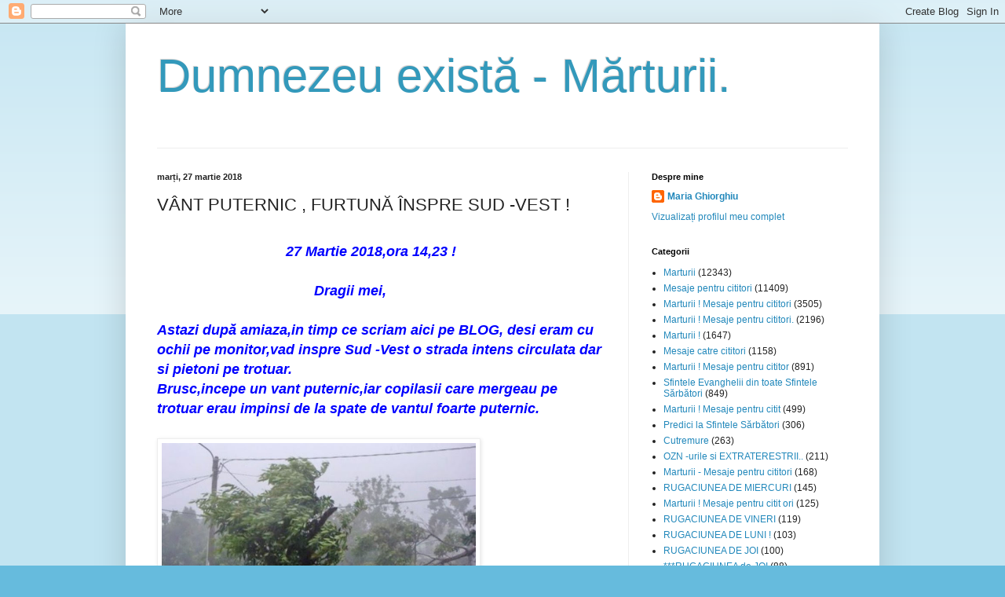

--- FILE ---
content_type: text/html; charset=UTF-8
request_url: https://mariaghiorghiu.blogspot.com/2018/03/vant-puternic-furtuna-inspre-sud-vest.html
body_size: 25682
content:
<!DOCTYPE html>
<html class='v2' dir='ltr' xmlns='http://www.w3.org/1999/xhtml' xmlns:b='http://www.google.com/2005/gml/b' xmlns:data='http://www.google.com/2005/gml/data' xmlns:expr='http://www.google.com/2005/gml/expr'>
<head>
<link href='https://www.blogger.com/static/v1/widgets/335934321-css_bundle_v2.css' rel='stylesheet' type='text/css'/>
<meta content='width=1100' name='viewport'/>
<meta content='text/html; charset=UTF-8' http-equiv='Content-Type'/>
<meta content='blogger' name='generator'/>
<link href='https://mariaghiorghiu.blogspot.com/favicon.ico' rel='icon' type='image/x-icon'/>
<link href='http://mariaghiorghiu.blogspot.com/2018/03/vant-puternic-furtuna-inspre-sud-vest.html' rel='canonical'/>
<link rel="alternate" type="application/atom+xml" title="Dumnezeu există - Mărturii. - Atom" href="https://mariaghiorghiu.blogspot.com/feeds/posts/default" />
<link rel="alternate" type="application/rss+xml" title="Dumnezeu există - Mărturii. - RSS" href="https://mariaghiorghiu.blogspot.com/feeds/posts/default?alt=rss" />
<link rel="service.post" type="application/atom+xml" title="Dumnezeu există - Mărturii. - Atom" href="https://www.blogger.com/feeds/1891736289785188727/posts/default" />

<link rel="alternate" type="application/atom+xml" title="Dumnezeu există - Mărturii. - Atom" href="https://mariaghiorghiu.blogspot.com/feeds/8892927055246335544/comments/default" />
<!--Can't find substitution for tag [blog.ieCssRetrofitLinks]-->
<link href='http://cetateanul.net/wp-content/uploads/2017/09/vant.jpg' rel='image_src'/>
<meta content='http://mariaghiorghiu.blogspot.com/2018/03/vant-puternic-furtuna-inspre-sud-vest.html' property='og:url'/>
<meta content='VÂNT  PUTERNIC , FURTUNĂ  ÎNSPRE  SUD  -VEST  !  ' property='og:title'/>
<meta content='                                           27 Martie 2018,ora 14,23 !                                           Dragii mei,   Astazi după am...' property='og:description'/>
<meta content='https://lh3.googleusercontent.com/blogger_img_proxy/AEn0k_sqr0YpJ9Lc7ouA6yc3gyu7Yonmo8OAyTi0XqUFAGkiDjLdBLGUFRg1-q9gRoGhtYUeBBcr6cbc8c8QpgQXwHPwWgHzWBRxcsy8y6fENR73ZjMO_OS8xeuimd3Y=w1200-h630-p-k-no-nu' property='og:image'/>
<title>Dumnezeu există - Mărturii.: VÂNT  PUTERNIC , FURTUNĂ  ÎNSPRE  SUD  -VEST  !  </title>
<style id='page-skin-1' type='text/css'><!--
/*
-----------------------------------------------
Blogger Template Style
Name:     Simple
Designer: Blogger
URL:      www.blogger.com
----------------------------------------------- */
/* Content
----------------------------------------------- */
body {
font: normal normal 12px Arial, Tahoma, Helvetica, FreeSans, sans-serif;
color: #222222;
background: #66bbdd none repeat scroll top left;
padding: 0 40px 40px 40px;
}
html body .region-inner {
min-width: 0;
max-width: 100%;
width: auto;
}
h2 {
font-size: 22px;
}
a:link {
text-decoration:none;
color: #2288bb;
}
a:visited {
text-decoration:none;
color: #888888;
}
a:hover {
text-decoration:underline;
color: #33aaff;
}
.body-fauxcolumn-outer .fauxcolumn-inner {
background: transparent url(https://resources.blogblog.com/blogblog/data/1kt/simple/body_gradient_tile_light.png) repeat scroll top left;
_background-image: none;
}
.body-fauxcolumn-outer .cap-top {
position: absolute;
z-index: 1;
height: 400px;
width: 100%;
}
.body-fauxcolumn-outer .cap-top .cap-left {
width: 100%;
background: transparent url(https://resources.blogblog.com/blogblog/data/1kt/simple/gradients_light.png) repeat-x scroll top left;
_background-image: none;
}
.content-outer {
-moz-box-shadow: 0 0 40px rgba(0, 0, 0, .15);
-webkit-box-shadow: 0 0 5px rgba(0, 0, 0, .15);
-goog-ms-box-shadow: 0 0 10px #333333;
box-shadow: 0 0 40px rgba(0, 0, 0, .15);
margin-bottom: 1px;
}
.content-inner {
padding: 10px 10px;
}
.content-inner {
background-color: #ffffff;
}
/* Header
----------------------------------------------- */
.header-outer {
background: transparent none repeat-x scroll 0 -400px;
_background-image: none;
}
.Header h1 {
font: normal normal 60px Arial, Tahoma, Helvetica, FreeSans, sans-serif;
color: #3399bb;
text-shadow: -1px -1px 1px rgba(0, 0, 0, .2);
}
.Header h1 a {
color: #3399bb;
}
.Header .description {
font-size: 140%;
color: #777777;
}
.header-inner .Header .titlewrapper {
padding: 22px 30px;
}
.header-inner .Header .descriptionwrapper {
padding: 0 30px;
}
/* Tabs
----------------------------------------------- */
.tabs-inner .section:first-child {
border-top: 1px solid #eeeeee;
}
.tabs-inner .section:first-child ul {
margin-top: -1px;
border-top: 1px solid #eeeeee;
border-left: 0 solid #eeeeee;
border-right: 0 solid #eeeeee;
}
.tabs-inner .widget ul {
background: #f5f5f5 url(https://resources.blogblog.com/blogblog/data/1kt/simple/gradients_light.png) repeat-x scroll 0 -800px;
_background-image: none;
border-bottom: 1px solid #eeeeee;
margin-top: 0;
margin-left: -30px;
margin-right: -30px;
}
.tabs-inner .widget li a {
display: inline-block;
padding: .6em 1em;
font: normal normal 14px Arial, Tahoma, Helvetica, FreeSans, sans-serif;
color: #999999;
border-left: 1px solid #ffffff;
border-right: 1px solid #eeeeee;
}
.tabs-inner .widget li:first-child a {
border-left: none;
}
.tabs-inner .widget li.selected a, .tabs-inner .widget li a:hover {
color: #000000;
background-color: #eeeeee;
text-decoration: none;
}
/* Columns
----------------------------------------------- */
.main-outer {
border-top: 0 solid #eeeeee;
}
.fauxcolumn-left-outer .fauxcolumn-inner {
border-right: 1px solid #eeeeee;
}
.fauxcolumn-right-outer .fauxcolumn-inner {
border-left: 1px solid #eeeeee;
}
/* Headings
----------------------------------------------- */
div.widget > h2,
div.widget h2.title {
margin: 0 0 1em 0;
font: normal bold 11px Arial, Tahoma, Helvetica, FreeSans, sans-serif;
color: #000000;
}
/* Widgets
----------------------------------------------- */
.widget .zippy {
color: #999999;
text-shadow: 2px 2px 1px rgba(0, 0, 0, .1);
}
.widget .popular-posts ul {
list-style: none;
}
/* Posts
----------------------------------------------- */
h2.date-header {
font: normal bold 11px Arial, Tahoma, Helvetica, FreeSans, sans-serif;
}
.date-header span {
background-color: transparent;
color: #222222;
padding: inherit;
letter-spacing: inherit;
margin: inherit;
}
.main-inner {
padding-top: 30px;
padding-bottom: 30px;
}
.main-inner .column-center-inner {
padding: 0 15px;
}
.main-inner .column-center-inner .section {
margin: 0 15px;
}
.post {
margin: 0 0 25px 0;
}
h3.post-title, .comments h4 {
font: normal normal 22px Arial, Tahoma, Helvetica, FreeSans, sans-serif;
margin: .75em 0 0;
}
.post-body {
font-size: 110%;
line-height: 1.4;
position: relative;
}
.post-body img, .post-body .tr-caption-container, .Profile img, .Image img,
.BlogList .item-thumbnail img {
padding: 2px;
background: #ffffff;
border: 1px solid #eeeeee;
-moz-box-shadow: 1px 1px 5px rgba(0, 0, 0, .1);
-webkit-box-shadow: 1px 1px 5px rgba(0, 0, 0, .1);
box-shadow: 1px 1px 5px rgba(0, 0, 0, .1);
}
.post-body img, .post-body .tr-caption-container {
padding: 5px;
}
.post-body .tr-caption-container {
color: #222222;
}
.post-body .tr-caption-container img {
padding: 0;
background: transparent;
border: none;
-moz-box-shadow: 0 0 0 rgba(0, 0, 0, .1);
-webkit-box-shadow: 0 0 0 rgba(0, 0, 0, .1);
box-shadow: 0 0 0 rgba(0, 0, 0, .1);
}
.post-header {
margin: 0 0 1.5em;
line-height: 1.6;
font-size: 90%;
}
.post-footer {
margin: 20px -2px 0;
padding: 5px 10px;
color: #666666;
background-color: #f9f9f9;
border-bottom: 1px solid #eeeeee;
line-height: 1.6;
font-size: 90%;
}
#comments .comment-author {
padding-top: 1.5em;
border-top: 1px solid #eeeeee;
background-position: 0 1.5em;
}
#comments .comment-author:first-child {
padding-top: 0;
border-top: none;
}
.avatar-image-container {
margin: .2em 0 0;
}
#comments .avatar-image-container img {
border: 1px solid #eeeeee;
}
/* Comments
----------------------------------------------- */
.comments .comments-content .icon.blog-author {
background-repeat: no-repeat;
background-image: url([data-uri]);
}
.comments .comments-content .loadmore a {
border-top: 1px solid #999999;
border-bottom: 1px solid #999999;
}
.comments .comment-thread.inline-thread {
background-color: #f9f9f9;
}
.comments .continue {
border-top: 2px solid #999999;
}
/* Accents
---------------------------------------------- */
.section-columns td.columns-cell {
border-left: 1px solid #eeeeee;
}
.blog-pager {
background: transparent none no-repeat scroll top center;
}
.blog-pager-older-link, .home-link,
.blog-pager-newer-link {
background-color: #ffffff;
padding: 5px;
}
.footer-outer {
border-top: 0 dashed #bbbbbb;
}
/* Mobile
----------------------------------------------- */
body.mobile  {
background-size: auto;
}
.mobile .body-fauxcolumn-outer {
background: transparent none repeat scroll top left;
}
.mobile .body-fauxcolumn-outer .cap-top {
background-size: 100% auto;
}
.mobile .content-outer {
-webkit-box-shadow: 0 0 3px rgba(0, 0, 0, .15);
box-shadow: 0 0 3px rgba(0, 0, 0, .15);
}
.mobile .tabs-inner .widget ul {
margin-left: 0;
margin-right: 0;
}
.mobile .post {
margin: 0;
}
.mobile .main-inner .column-center-inner .section {
margin: 0;
}
.mobile .date-header span {
padding: 0.1em 10px;
margin: 0 -10px;
}
.mobile h3.post-title {
margin: 0;
}
.mobile .blog-pager {
background: transparent none no-repeat scroll top center;
}
.mobile .footer-outer {
border-top: none;
}
.mobile .main-inner, .mobile .footer-inner {
background-color: #ffffff;
}
.mobile-index-contents {
color: #222222;
}
.mobile-link-button {
background-color: #2288bb;
}
.mobile-link-button a:link, .mobile-link-button a:visited {
color: #ffffff;
}
.mobile .tabs-inner .section:first-child {
border-top: none;
}
.mobile .tabs-inner .PageList .widget-content {
background-color: #eeeeee;
color: #000000;
border-top: 1px solid #eeeeee;
border-bottom: 1px solid #eeeeee;
}
.mobile .tabs-inner .PageList .widget-content .pagelist-arrow {
border-left: 1px solid #eeeeee;
}

--></style>
<style id='template-skin-1' type='text/css'><!--
body {
min-width: 960px;
}
.content-outer, .content-fauxcolumn-outer, .region-inner {
min-width: 960px;
max-width: 960px;
_width: 960px;
}
.main-inner .columns {
padding-left: 0px;
padding-right: 310px;
}
.main-inner .fauxcolumn-center-outer {
left: 0px;
right: 310px;
/* IE6 does not respect left and right together */
_width: expression(this.parentNode.offsetWidth -
parseInt("0px") -
parseInt("310px") + 'px');
}
.main-inner .fauxcolumn-left-outer {
width: 0px;
}
.main-inner .fauxcolumn-right-outer {
width: 310px;
}
.main-inner .column-left-outer {
width: 0px;
right: 100%;
margin-left: -0px;
}
.main-inner .column-right-outer {
width: 310px;
margin-right: -310px;
}
#layout {
min-width: 0;
}
#layout .content-outer {
min-width: 0;
width: 800px;
}
#layout .region-inner {
min-width: 0;
width: auto;
}
body#layout div.add_widget {
padding: 8px;
}
body#layout div.add_widget a {
margin-left: 32px;
}
--></style>
<link href='https://www.blogger.com/dyn-css/authorization.css?targetBlogID=1891736289785188727&amp;zx=59dde191-51d7-4c75-a095-ddcffa1397a2' media='none' onload='if(media!=&#39;all&#39;)media=&#39;all&#39;' rel='stylesheet'/><noscript><link href='https://www.blogger.com/dyn-css/authorization.css?targetBlogID=1891736289785188727&amp;zx=59dde191-51d7-4c75-a095-ddcffa1397a2' rel='stylesheet'/></noscript>
<meta name='google-adsense-platform-account' content='ca-host-pub-1556223355139109'/>
<meta name='google-adsense-platform-domain' content='blogspot.com'/>

<!-- data-ad-client=ca-pub-2933501278069448 -->

</head>
<body class='loading variant-pale'>
<div class='navbar section' id='navbar' name='Navbar'><div class='widget Navbar' data-version='1' id='Navbar1'><script type="text/javascript">
    function setAttributeOnload(object, attribute, val) {
      if(window.addEventListener) {
        window.addEventListener('load',
          function(){ object[attribute] = val; }, false);
      } else {
        window.attachEvent('onload', function(){ object[attribute] = val; });
      }
    }
  </script>
<div id="navbar-iframe-container"></div>
<script type="text/javascript" src="https://apis.google.com/js/platform.js"></script>
<script type="text/javascript">
      gapi.load("gapi.iframes:gapi.iframes.style.bubble", function() {
        if (gapi.iframes && gapi.iframes.getContext) {
          gapi.iframes.getContext().openChild({
              url: 'https://www.blogger.com/navbar/1891736289785188727?po\x3d8892927055246335544\x26origin\x3dhttps://mariaghiorghiu.blogspot.com',
              where: document.getElementById("navbar-iframe-container"),
              id: "navbar-iframe"
          });
        }
      });
    </script><script type="text/javascript">
(function() {
var script = document.createElement('script');
script.type = 'text/javascript';
script.src = '//pagead2.googlesyndication.com/pagead/js/google_top_exp.js';
var head = document.getElementsByTagName('head')[0];
if (head) {
head.appendChild(script);
}})();
</script>
</div></div>
<div class='body-fauxcolumns'>
<div class='fauxcolumn-outer body-fauxcolumn-outer'>
<div class='cap-top'>
<div class='cap-left'></div>
<div class='cap-right'></div>
</div>
<div class='fauxborder-left'>
<div class='fauxborder-right'></div>
<div class='fauxcolumn-inner'>
</div>
</div>
<div class='cap-bottom'>
<div class='cap-left'></div>
<div class='cap-right'></div>
</div>
</div>
</div>
<div class='content'>
<div class='content-fauxcolumns'>
<div class='fauxcolumn-outer content-fauxcolumn-outer'>
<div class='cap-top'>
<div class='cap-left'></div>
<div class='cap-right'></div>
</div>
<div class='fauxborder-left'>
<div class='fauxborder-right'></div>
<div class='fauxcolumn-inner'>
</div>
</div>
<div class='cap-bottom'>
<div class='cap-left'></div>
<div class='cap-right'></div>
</div>
</div>
</div>
<div class='content-outer'>
<div class='content-cap-top cap-top'>
<div class='cap-left'></div>
<div class='cap-right'></div>
</div>
<div class='fauxborder-left content-fauxborder-left'>
<div class='fauxborder-right content-fauxborder-right'></div>
<div class='content-inner'>
<header>
<div class='header-outer'>
<div class='header-cap-top cap-top'>
<div class='cap-left'></div>
<div class='cap-right'></div>
</div>
<div class='fauxborder-left header-fauxborder-left'>
<div class='fauxborder-right header-fauxborder-right'></div>
<div class='region-inner header-inner'>
<div class='header section' id='header' name='Antet'><div class='widget Header' data-version='1' id='Header1'>
<div id='header-inner'>
<div class='titlewrapper'>
<h1 class='title'>
<a href='https://mariaghiorghiu.blogspot.com/'>
Dumnezeu există - Mărturii.
</a>
</h1>
</div>
<div class='descriptionwrapper'>
<p class='description'><span>
</span></p>
</div>
</div>
</div></div>
</div>
</div>
<div class='header-cap-bottom cap-bottom'>
<div class='cap-left'></div>
<div class='cap-right'></div>
</div>
</div>
</header>
<div class='tabs-outer'>
<div class='tabs-cap-top cap-top'>
<div class='cap-left'></div>
<div class='cap-right'></div>
</div>
<div class='fauxborder-left tabs-fauxborder-left'>
<div class='fauxborder-right tabs-fauxborder-right'></div>
<div class='region-inner tabs-inner'>
<div class='tabs no-items section' id='crosscol' name='Coloana transversală'></div>
<div class='tabs no-items section' id='crosscol-overflow' name='Cross-Column 2'></div>
</div>
</div>
<div class='tabs-cap-bottom cap-bottom'>
<div class='cap-left'></div>
<div class='cap-right'></div>
</div>
</div>
<div class='main-outer'>
<div class='main-cap-top cap-top'>
<div class='cap-left'></div>
<div class='cap-right'></div>
</div>
<div class='fauxborder-left main-fauxborder-left'>
<div class='fauxborder-right main-fauxborder-right'></div>
<div class='region-inner main-inner'>
<div class='columns fauxcolumns'>
<div class='fauxcolumn-outer fauxcolumn-center-outer'>
<div class='cap-top'>
<div class='cap-left'></div>
<div class='cap-right'></div>
</div>
<div class='fauxborder-left'>
<div class='fauxborder-right'></div>
<div class='fauxcolumn-inner'>
</div>
</div>
<div class='cap-bottom'>
<div class='cap-left'></div>
<div class='cap-right'></div>
</div>
</div>
<div class='fauxcolumn-outer fauxcolumn-left-outer'>
<div class='cap-top'>
<div class='cap-left'></div>
<div class='cap-right'></div>
</div>
<div class='fauxborder-left'>
<div class='fauxborder-right'></div>
<div class='fauxcolumn-inner'>
</div>
</div>
<div class='cap-bottom'>
<div class='cap-left'></div>
<div class='cap-right'></div>
</div>
</div>
<div class='fauxcolumn-outer fauxcolumn-right-outer'>
<div class='cap-top'>
<div class='cap-left'></div>
<div class='cap-right'></div>
</div>
<div class='fauxborder-left'>
<div class='fauxborder-right'></div>
<div class='fauxcolumn-inner'>
</div>
</div>
<div class='cap-bottom'>
<div class='cap-left'></div>
<div class='cap-right'></div>
</div>
</div>
<!-- corrects IE6 width calculation -->
<div class='columns-inner'>
<div class='column-center-outer'>
<div class='column-center-inner'>
<div class='main section' id='main' name='Număr de telefon principal'><div class='widget Blog' data-version='1' id='Blog1'>
<div class='blog-posts hfeed'>

          <div class="date-outer">
        
<h2 class='date-header'><span>marți, 27 martie 2018</span></h2>

          <div class="date-posts">
        
<div class='post-outer'>
<div class='post hentry uncustomized-post-template' itemprop='blogPost' itemscope='itemscope' itemtype='http://schema.org/BlogPosting'>
<meta content='http://cetateanul.net/wp-content/uploads/2017/09/vant.jpg' itemprop='image_url'/>
<meta content='1891736289785188727' itemprop='blogId'/>
<meta content='8892927055246335544' itemprop='postId'/>
<a name='8892927055246335544'></a>
<h3 class='post-title entry-title' itemprop='name'>
VÂNT  PUTERNIC , FURTUNĂ  ÎNSPRE  SUD  -VEST  !  
</h3>
<div class='post-header'>
<div class='post-header-line-1'></div>
</div>
<div class='post-body entry-content' id='post-body-8892927055246335544' itemprop='description articleBody'>
<br />
&nbsp; &nbsp; &nbsp; &nbsp; &nbsp; &nbsp; &nbsp; &nbsp; &nbsp; &nbsp; &nbsp; &nbsp; &nbsp; &nbsp; &nbsp; &nbsp; &nbsp; &nbsp; &nbsp; &nbsp; &nbsp;<span style="color: blue; font-size: large;"><b><i>27 Martie 2018,ora 14,23 !</i></b></span><br />
<span style="color: blue; font-size: large;"><b><i><br /></i></b></span>
<span style="color: blue; font-size: large;"><b><i>&nbsp; &nbsp; &nbsp; &nbsp; &nbsp; &nbsp; &nbsp; &nbsp; &nbsp; &nbsp; &nbsp; &nbsp; &nbsp; &nbsp; &nbsp; &nbsp; &nbsp; &nbsp; &nbsp; &nbsp; Dragii mei,</i></b></span><br />
<span style="color: blue; font-size: large;"><b><i><br /></i></b></span>
<span style="color: blue; font-size: large;"><b><i>Astazi după amiaza,in timp ce scriam aici pe BLOG, desi eram cu ochii pe monitor,vad inspre Sud -Vest o strada intens circulata dar si pietoni pe trotuar.</i></b></span><br />
<span style="color: blue; font-size: large;"><b><i>Brusc,incepe un vant puternic,iar copilasii care mergeau pe trotuar erau impinsi de la spate de vantul foarte puternic.</i></b></span><br />
<span style="color: blue; font-size: large;"><b><i><br /></i></b></span>
<img alt="Image result for vant puternic imagini" height="223" src="https://lh3.googleusercontent.com/blogger_img_proxy/AEn0k_sqr0YpJ9Lc7ouA6yc3gyu7Yonmo8OAyTi0XqUFAGkiDjLdBLGUFRg1-q9gRoGhtYUeBBcr6cbc8c8QpgQXwHPwWgHzWBRxcsy8y6fENR73ZjMO_OS8xeuimd3Y=s0-d" width="400"><img alt="Image result for vant puternic imagini" src="https://www.activenews.ro/uploads/2014/06/avertizare-meteo-vant-puternic.jpg" /><img alt="Image result for vant puternic imagini" height="223" src="https://lh3.googleusercontent.com/blogger_img_proxy/[base64]s0-d" width="400">.<br />
<span style="font-size: large;"><b><i>Vedeam cum vantul matura totul in calea sa, iar tot ce erau fire electrice sau pancarde erau in pericol de a fi smulse.</i></b></span><br />
<span style="font-size: large;"><b><i>Copacii erau indoiti pana aproape de pămant.</i></b></span><br />
<span style="font-size: large;"><b><i>Dragii mei,vom auzi de un vant puternic care va face ravagii înspre Sud -Vest.</i></b></span><br />
<span style="font-size: large;"><b><i>Aveti grija pe unde mergeti si evitati locurile de mare risc,atunci cand incepe furtuna.</i></b></span><br />
<span style="font-size: large;"><b><i>&nbsp; &nbsp; &nbsp; &nbsp; &nbsp; &nbsp; &nbsp; &nbsp; &nbsp; &nbsp; &nbsp; &nbsp; &nbsp; &nbsp; &nbsp; &nbsp; &nbsp; &nbsp; &nbsp; &nbsp; &nbsp; Cu dragoste,Maria.</i></b></span>
<div style='clear: both;'></div>
</div>
<div class='post-footer'>
<div class='post-footer-line post-footer-line-1'>
<span class='post-author vcard'>
Publicat de
<span class='fn' itemprop='author' itemscope='itemscope' itemtype='http://schema.org/Person'>
<meta content='https://www.blogger.com/profile/14476405713219195687' itemprop='url'/>
<a class='g-profile' href='https://www.blogger.com/profile/14476405713219195687' rel='author' title='author profile'>
<span itemprop='name'>Maria Ghiorghiu</span>
</a>
</span>
</span>
<span class='post-timestamp'>
la
<meta content='http://mariaghiorghiu.blogspot.com/2018/03/vant-puternic-furtuna-inspre-sud-vest.html' itemprop='url'/>
<a class='timestamp-link' href='https://mariaghiorghiu.blogspot.com/2018/03/vant-puternic-furtuna-inspre-sud-vest.html' rel='bookmark' title='permanent link'><abbr class='published' itemprop='datePublished' title='2018-03-27T22:58:00+03:00'>22:58</abbr></a>
</span>
<span class='post-comment-link'>
</span>
<span class='post-icons'>
<span class='item-control blog-admin pid-678464442'>
<a href='https://www.blogger.com/post-edit.g?blogID=1891736289785188727&postID=8892927055246335544&from=pencil' title='Editați postarea'>
<img alt='' class='icon-action' height='18' src='https://resources.blogblog.com/img/icon18_edit_allbkg.gif' width='18'/>
</a>
</span>
</span>
<div class='post-share-buttons goog-inline-block'>
<a class='goog-inline-block share-button sb-email' href='https://www.blogger.com/share-post.g?blogID=1891736289785188727&postID=8892927055246335544&target=email' target='_blank' title='Trimiteți  prin e-mail
'><span class='share-button-link-text'>Trimiteți  prin e-mail
</span></a><a class='goog-inline-block share-button sb-blog' href='https://www.blogger.com/share-post.g?blogID=1891736289785188727&postID=8892927055246335544&target=blog' onclick='window.open(this.href, "_blank", "height=270,width=475"); return false;' target='_blank' title='Postați pe blog!'><span class='share-button-link-text'>Postați pe blog!</span></a><a class='goog-inline-block share-button sb-twitter' href='https://www.blogger.com/share-post.g?blogID=1891736289785188727&postID=8892927055246335544&target=twitter' target='_blank' title='Trimiteți pe X'><span class='share-button-link-text'>Trimiteți pe X</span></a><a class='goog-inline-block share-button sb-facebook' href='https://www.blogger.com/share-post.g?blogID=1891736289785188727&postID=8892927055246335544&target=facebook' onclick='window.open(this.href, "_blank", "height=430,width=640"); return false;' target='_blank' title='Distribuiți pe Facebook'><span class='share-button-link-text'>Distribuiți pe Facebook</span></a><a class='goog-inline-block share-button sb-pinterest' href='https://www.blogger.com/share-post.g?blogID=1891736289785188727&postID=8892927055246335544&target=pinterest' target='_blank' title='Trimiteți către Pinterest'><span class='share-button-link-text'>Trimiteți către Pinterest</span></a>
</div>
</div>
<div class='post-footer-line post-footer-line-2'>
<span class='post-labels'>
Etichete:
<a href='https://mariaghiorghiu.blogspot.com/search/label/Marturii' rel='tag'>Marturii</a>,
<a href='https://mariaghiorghiu.blogspot.com/search/label/Mesaje%20pentru%20cititori' rel='tag'>Mesaje pentru cititori</a>
</span>
</div>
<div class='post-footer-line post-footer-line-3'>
<span class='post-location'>
</span>
</div>
</div>
</div>
<div class='comments' id='comments'>
<a name='comments'></a>
<h4>10 comentarii:</h4>
<div class='comments-content'>
<script async='async' src='' type='text/javascript'></script>
<script type='text/javascript'>
    (function() {
      var items = null;
      var msgs = null;
      var config = {};

// <![CDATA[
      var cursor = null;
      if (items && items.length > 0) {
        cursor = parseInt(items[items.length - 1].timestamp) + 1;
      }

      var bodyFromEntry = function(entry) {
        var text = (entry &&
                    ((entry.content && entry.content.$t) ||
                     (entry.summary && entry.summary.$t))) ||
            '';
        if (entry && entry.gd$extendedProperty) {
          for (var k in entry.gd$extendedProperty) {
            if (entry.gd$extendedProperty[k].name == 'blogger.contentRemoved') {
              return '<span class="deleted-comment">' + text + '</span>';
            }
          }
        }
        return text;
      }

      var parse = function(data) {
        cursor = null;
        var comments = [];
        if (data && data.feed && data.feed.entry) {
          for (var i = 0, entry; entry = data.feed.entry[i]; i++) {
            var comment = {};
            // comment ID, parsed out of the original id format
            var id = /blog-(\d+).post-(\d+)/.exec(entry.id.$t);
            comment.id = id ? id[2] : null;
            comment.body = bodyFromEntry(entry);
            comment.timestamp = Date.parse(entry.published.$t) + '';
            if (entry.author && entry.author.constructor === Array) {
              var auth = entry.author[0];
              if (auth) {
                comment.author = {
                  name: (auth.name ? auth.name.$t : undefined),
                  profileUrl: (auth.uri ? auth.uri.$t : undefined),
                  avatarUrl: (auth.gd$image ? auth.gd$image.src : undefined)
                };
              }
            }
            if (entry.link) {
              if (entry.link[2]) {
                comment.link = comment.permalink = entry.link[2].href;
              }
              if (entry.link[3]) {
                var pid = /.*comments\/default\/(\d+)\?.*/.exec(entry.link[3].href);
                if (pid && pid[1]) {
                  comment.parentId = pid[1];
                }
              }
            }
            comment.deleteclass = 'item-control blog-admin';
            if (entry.gd$extendedProperty) {
              for (var k in entry.gd$extendedProperty) {
                if (entry.gd$extendedProperty[k].name == 'blogger.itemClass') {
                  comment.deleteclass += ' ' + entry.gd$extendedProperty[k].value;
                } else if (entry.gd$extendedProperty[k].name == 'blogger.displayTime') {
                  comment.displayTime = entry.gd$extendedProperty[k].value;
                }
              }
            }
            comments.push(comment);
          }
        }
        return comments;
      };

      var paginator = function(callback) {
        if (hasMore()) {
          var url = config.feed + '?alt=json&v=2&orderby=published&reverse=false&max-results=50';
          if (cursor) {
            url += '&published-min=' + new Date(cursor).toISOString();
          }
          window.bloggercomments = function(data) {
            var parsed = parse(data);
            cursor = parsed.length < 50 ? null
                : parseInt(parsed[parsed.length - 1].timestamp) + 1
            callback(parsed);
            window.bloggercomments = null;
          }
          url += '&callback=bloggercomments';
          var script = document.createElement('script');
          script.type = 'text/javascript';
          script.src = url;
          document.getElementsByTagName('head')[0].appendChild(script);
        }
      };
      var hasMore = function() {
        return !!cursor;
      };
      var getMeta = function(key, comment) {
        if ('iswriter' == key) {
          var matches = !!comment.author
              && comment.author.name == config.authorName
              && comment.author.profileUrl == config.authorUrl;
          return matches ? 'true' : '';
        } else if ('deletelink' == key) {
          return config.baseUri + '/comment/delete/'
               + config.blogId + '/' + comment.id;
        } else if ('deleteclass' == key) {
          return comment.deleteclass;
        }
        return '';
      };

      var replybox = null;
      var replyUrlParts = null;
      var replyParent = undefined;

      var onReply = function(commentId, domId) {
        if (replybox == null) {
          // lazily cache replybox, and adjust to suit this style:
          replybox = document.getElementById('comment-editor');
          if (replybox != null) {
            replybox.height = '250px';
            replybox.style.display = 'block';
            replyUrlParts = replybox.src.split('#');
          }
        }
        if (replybox && (commentId !== replyParent)) {
          replybox.src = '';
          document.getElementById(domId).insertBefore(replybox, null);
          replybox.src = replyUrlParts[0]
              + (commentId ? '&parentID=' + commentId : '')
              + '#' + replyUrlParts[1];
          replyParent = commentId;
        }
      };

      var hash = (window.location.hash || '#').substring(1);
      var startThread, targetComment;
      if (/^comment-form_/.test(hash)) {
        startThread = hash.substring('comment-form_'.length);
      } else if (/^c[0-9]+$/.test(hash)) {
        targetComment = hash.substring(1);
      }

      // Configure commenting API:
      var configJso = {
        'maxDepth': config.maxThreadDepth
      };
      var provider = {
        'id': config.postId,
        'data': items,
        'loadNext': paginator,
        'hasMore': hasMore,
        'getMeta': getMeta,
        'onReply': onReply,
        'rendered': true,
        'initComment': targetComment,
        'initReplyThread': startThread,
        'config': configJso,
        'messages': msgs
      };

      var render = function() {
        if (window.goog && window.goog.comments) {
          var holder = document.getElementById('comment-holder');
          window.goog.comments.render(holder, provider);
        }
      };

      // render now, or queue to render when library loads:
      if (window.goog && window.goog.comments) {
        render();
      } else {
        window.goog = window.goog || {};
        window.goog.comments = window.goog.comments || {};
        window.goog.comments.loadQueue = window.goog.comments.loadQueue || [];
        window.goog.comments.loadQueue.push(render);
      }
    })();
// ]]>
  </script>
<div id='comment-holder'>
<div class="comment-thread toplevel-thread"><ol id="top-ra"><li class="comment" id="c7315214126798461201"><div class="avatar-image-container"><img src="//2.bp.blogspot.com/-aFs7E8N47Hw/Z8IeKNt1s2I/AAAAAAAABS4/1r5aD-RqG9M4225cZgFUiu3be6aTTfJ2ACK4BGAYYCw/s35/4.jpg" alt=""/></div><div class="comment-block"><div class="comment-header"><cite class="user"><a href="https://www.blogger.com/profile/09815616351982214819" rel="nofollow">CICERONE LICHI</a></cite><span class="icon user "></span><span class="datetime secondary-text"><a rel="nofollow" href="https://mariaghiorghiu.blogspot.com/2018/03/vant-puternic-furtuna-inspre-sud-vest.html?showComment=1522182342634#c7315214126798461201">27 martie 2018 la 23:25</a></span></div><p class="comment-content">Rasa galbenna  sunt Chinezii. Despre ei este scris in  Apocalipsa. Spune ceva de 20.000 de ori cate 10.000 . Asta este toata armata actuala a Chinei. Momentan asta ar fi armata Chinei. Doua sute de milioane de militari. Rasa Neagra sunt Africanii, Rasa rosie sunt indienii din America, Americanii Nativi si  rasa Alba suntem noi cei albi. </p><span class="comment-actions secondary-text"><a class="comment-reply" target="_self" data-comment-id="7315214126798461201">Răspundeți</a><span class="item-control blog-admin blog-admin pid-22895478"><a target="_self" href="https://www.blogger.com/comment/delete/1891736289785188727/7315214126798461201">Ștergere</a></span></span></div><div class="comment-replies"><div id="c7315214126798461201-rt" class="comment-thread inline-thread"><span class="thread-toggle thread-expanded"><span class="thread-arrow"></span><span class="thread-count"><a target="_self">Răspunsuri</a></span></span><ol id="c7315214126798461201-ra" class="thread-chrome thread-expanded"><div><li class="comment" id="c864353348353008495"><div class="avatar-image-container"><img src="//resources.blogblog.com/img/blank.gif" alt=""/></div><div class="comment-block"><div class="comment-header"><cite class="user">Anonim</cite><span class="icon user "></span><span class="datetime secondary-text"><a rel="nofollow" href="https://mariaghiorghiu.blogspot.com/2018/03/vant-puternic-furtuna-inspre-sud-vest.html?showComment=1522184280832#c864353348353008495">27 martie 2018 la 23:58</a></span></div><p class="comment-content">Cicerone poti sa specifici exact unde in Apocalipsa?</p><span class="comment-actions secondary-text"><span class="item-control blog-admin blog-admin pid-977970426"><a target="_self" href="https://www.blogger.com/comment/delete/1891736289785188727/864353348353008495">Ștergere</a></span></span></div><div class="comment-replies"><div id="c864353348353008495-rt" class="comment-thread inline-thread hidden"><span class="thread-toggle thread-expanded"><span class="thread-arrow"></span><span class="thread-count"><a target="_self">Răspunsuri</a></span></span><ol id="c864353348353008495-ra" class="thread-chrome thread-expanded"><div></div><div id="c864353348353008495-continue" class="continue"><a class="comment-reply" target="_self" data-comment-id="864353348353008495">Răspundeți</a></div></ol></div></div><div class="comment-replybox-single" id="c864353348353008495-ce"></div></li><li class="comment" id="c4220336318834974195"><div class="avatar-image-container"><img src="//resources.blogblog.com/img/blank.gif" alt=""/></div><div class="comment-block"><div class="comment-header"><cite class="user">Anonim</cite><span class="icon user "></span><span class="datetime secondary-text"><a rel="nofollow" href="https://mariaghiorghiu.blogspot.com/2018/03/vant-puternic-furtuna-inspre-sud-vest.html?showComment=1522187836887#c4220336318834974195">28 martie 2018 la 00:57</a></span></div><p class="comment-content">http://www.apologeticum.ro/2014/04/secarea-eufratului-semn-ca-al-treilea-razboi-mondial-e-aproape/</p><span class="comment-actions secondary-text"><span class="item-control blog-admin blog-admin pid-977970426"><a target="_self" href="https://www.blogger.com/comment/delete/1891736289785188727/4220336318834974195">Ștergere</a></span></span></div><div class="comment-replies"><div id="c4220336318834974195-rt" class="comment-thread inline-thread hidden"><span class="thread-toggle thread-expanded"><span class="thread-arrow"></span><span class="thread-count"><a target="_self">Răspunsuri</a></span></span><ol id="c4220336318834974195-ra" class="thread-chrome thread-expanded"><div></div><div id="c4220336318834974195-continue" class="continue"><a class="comment-reply" target="_self" data-comment-id="4220336318834974195">Răspundeți</a></div></ol></div></div><div class="comment-replybox-single" id="c4220336318834974195-ce"></div></li><li class="comment" id="c8620303683518139490"><div class="avatar-image-container"><img src="//resources.blogblog.com/img/blank.gif" alt=""/></div><div class="comment-block"><div class="comment-header"><cite class="user">Anonim</cite><span class="icon user "></span><span class="datetime secondary-text"><a rel="nofollow" href="https://mariaghiorghiu.blogspot.com/2018/03/vant-puternic-furtuna-inspre-sud-vest.html?showComment=1522210479153#c8620303683518139490">28 martie 2018 la 07:14</a></span></div><p class="comment-content">Si a secat deja?</p><span class="comment-actions secondary-text"><span class="item-control blog-admin blog-admin pid-977970426"><a target="_self" href="https://www.blogger.com/comment/delete/1891736289785188727/8620303683518139490">Ștergere</a></span></span></div><div class="comment-replies"><div id="c8620303683518139490-rt" class="comment-thread inline-thread hidden"><span class="thread-toggle thread-expanded"><span class="thread-arrow"></span><span class="thread-count"><a target="_self">Răspunsuri</a></span></span><ol id="c8620303683518139490-ra" class="thread-chrome thread-expanded"><div></div><div id="c8620303683518139490-continue" class="continue"><a class="comment-reply" target="_self" data-comment-id="8620303683518139490">Răspundeți</a></div></ol></div></div><div class="comment-replybox-single" id="c8620303683518139490-ce"></div></li></div><div id="c7315214126798461201-continue" class="continue"><a class="comment-reply" target="_self" data-comment-id="7315214126798461201">Răspundeți</a></div></ol></div></div><div class="comment-replybox-single" id="c7315214126798461201-ce"></div></li><li class="comment" id="c6072252159724042185"><div class="avatar-image-container"><img src="//resources.blogblog.com/img/blank.gif" alt=""/></div><div class="comment-block"><div class="comment-header"><cite class="user">Anonim</cite><span class="icon user "></span><span class="datetime secondary-text"><a rel="nofollow" href="https://mariaghiorghiu.blogspot.com/2018/03/vant-puternic-furtuna-inspre-sud-vest.html?showComment=1522184416393#c6072252159724042185">28 martie 2018 la 00:00</a></span></div><p class="comment-content">Semnul schimbarilor climatice,creste umiditatea si forta ei in atmosfera-craciun</p><span class="comment-actions secondary-text"><a class="comment-reply" target="_self" data-comment-id="6072252159724042185">Răspundeți</a><span class="item-control blog-admin blog-admin pid-977970426"><a target="_self" href="https://www.blogger.com/comment/delete/1891736289785188727/6072252159724042185">Ștergere</a></span></span></div><div class="comment-replies"><div id="c6072252159724042185-rt" class="comment-thread inline-thread hidden"><span class="thread-toggle thread-expanded"><span class="thread-arrow"></span><span class="thread-count"><a target="_self">Răspunsuri</a></span></span><ol id="c6072252159724042185-ra" class="thread-chrome thread-expanded"><div></div><div id="c6072252159724042185-continue" class="continue"><a class="comment-reply" target="_self" data-comment-id="6072252159724042185">Răspundeți</a></div></ol></div></div><div class="comment-replybox-single" id="c6072252159724042185-ce"></div></li><li class="comment" id="c4613785658501500561"><div class="avatar-image-container"><img src="//resources.blogblog.com/img/blank.gif" alt=""/></div><div class="comment-block"><div class="comment-header"><cite class="user">Anonim</cite><span class="icon user "></span><span class="datetime secondary-text"><a rel="nofollow" href="https://mariaghiorghiu.blogspot.com/2018/03/vant-puternic-furtuna-inspre-sud-vest.html?showComment=1522185036476#c4613785658501500561">28 martie 2018 la 00:10</a></span></div><p class="comment-content">Fie la tine si nu in alta parte. Amin!</p><span class="comment-actions secondary-text"><a class="comment-reply" target="_self" data-comment-id="4613785658501500561">Răspundeți</a><span class="item-control blog-admin blog-admin pid-977970426"><a target="_self" href="https://www.blogger.com/comment/delete/1891736289785188727/4613785658501500561">Ștergere</a></span></span></div><div class="comment-replies"><div id="c4613785658501500561-rt" class="comment-thread inline-thread hidden"><span class="thread-toggle thread-expanded"><span class="thread-arrow"></span><span class="thread-count"><a target="_self">Răspunsuri</a></span></span><ol id="c4613785658501500561-ra" class="thread-chrome thread-expanded"><div></div><div id="c4613785658501500561-continue" class="continue"><a class="comment-reply" target="_self" data-comment-id="4613785658501500561">Răspundeți</a></div></ol></div></div><div class="comment-replybox-single" id="c4613785658501500561-ce"></div></li><li class="comment" id="c160453591677124348"><div class="avatar-image-container"><img src="//resources.blogblog.com/img/blank.gif" alt=""/></div><div class="comment-block"><div class="comment-header"><cite class="user">Anonim</cite><span class="icon user "></span><span class="datetime secondary-text"><a rel="nofollow" href="https://mariaghiorghiu.blogspot.com/2018/03/vant-puternic-furtuna-inspre-sud-vest.html?showComment=1522185113883#c160453591677124348">28 martie 2018 la 00:11</a></span></div><p class="comment-content">In Apocalipsa e vorba de calul galben,usor de gasit si doar atit-craciun</p><span class="comment-actions secondary-text"><a class="comment-reply" target="_self" data-comment-id="160453591677124348">Răspundeți</a><span class="item-control blog-admin blog-admin pid-977970426"><a target="_self" href="https://www.blogger.com/comment/delete/1891736289785188727/160453591677124348">Ștergere</a></span></span></div><div class="comment-replies"><div id="c160453591677124348-rt" class="comment-thread inline-thread hidden"><span class="thread-toggle thread-expanded"><span class="thread-arrow"></span><span class="thread-count"><a target="_self">Răspunsuri</a></span></span><ol id="c160453591677124348-ra" class="thread-chrome thread-expanded"><div></div><div id="c160453591677124348-continue" class="continue"><a class="comment-reply" target="_self" data-comment-id="160453591677124348">Răspundeți</a></div></ol></div></div><div class="comment-replybox-single" id="c160453591677124348-ce"></div></li><li class="comment" id="c8786810880438428597"><div class="avatar-image-container"><img src="//resources.blogblog.com/img/blank.gif" alt=""/></div><div class="comment-block"><div class="comment-header"><cite class="user">Anonim</cite><span class="icon user "></span><span class="datetime secondary-text"><a rel="nofollow" href="https://mariaghiorghiu.blogspot.com/2018/03/vant-puternic-furtuna-inspre-sud-vest.html?showComment=1522208026485#c8786810880438428597">28 martie 2018 la 06:33</a></span></div><p class="comment-content">Noi oamenii ne putem gandi la orice, dar gandul lui Dumnezeu nu-l putem sti. Tot ce ne da este spre indreptarea purtarii noastre. </p><span class="comment-actions secondary-text"><a class="comment-reply" target="_self" data-comment-id="8786810880438428597">Răspundeți</a><span class="item-control blog-admin blog-admin pid-977970426"><a target="_self" href="https://www.blogger.com/comment/delete/1891736289785188727/8786810880438428597">Ștergere</a></span></span></div><div class="comment-replies"><div id="c8786810880438428597-rt" class="comment-thread inline-thread hidden"><span class="thread-toggle thread-expanded"><span class="thread-arrow"></span><span class="thread-count"><a target="_self">Răspunsuri</a></span></span><ol id="c8786810880438428597-ra" class="thread-chrome thread-expanded"><div></div><div id="c8786810880438428597-continue" class="continue"><a class="comment-reply" target="_self" data-comment-id="8786810880438428597">Răspundeți</a></div></ol></div></div><div class="comment-replybox-single" id="c8786810880438428597-ce"></div></li><li class="comment" id="c8299335585914144256"><div class="avatar-image-container"><img src="//resources.blogblog.com/img/blank.gif" alt=""/></div><div class="comment-block"><div class="comment-header"><cite class="user">Anonim</cite><span class="icon user "></span><span class="datetime secondary-text"><a rel="nofollow" href="https://mariaghiorghiu.blogspot.com/2018/03/vant-puternic-furtuna-inspre-sud-vest.html?showComment=1522219122662#c8299335585914144256">28 martie 2018 la 09:38</a></span></div><p class="comment-content">oo,10 la mine mai greu ca sint in interiorul arcului Carpatic,mai greu va fii pe exteriorul coroanei Carpatilor.Tu unde esi?-craciun</p><span class="comment-actions secondary-text"><a class="comment-reply" target="_self" data-comment-id="8299335585914144256">Răspundeți</a><span class="item-control blog-admin blog-admin pid-977970426"><a target="_self" href="https://www.blogger.com/comment/delete/1891736289785188727/8299335585914144256">Ștergere</a></span></span></div><div class="comment-replies"><div id="c8299335585914144256-rt" class="comment-thread inline-thread hidden"><span class="thread-toggle thread-expanded"><span class="thread-arrow"></span><span class="thread-count"><a target="_self">Răspunsuri</a></span></span><ol id="c8299335585914144256-ra" class="thread-chrome thread-expanded"><div></div><div id="c8299335585914144256-continue" class="continue"><a class="comment-reply" target="_self" data-comment-id="8299335585914144256">Răspundeți</a></div></ol></div></div><div class="comment-replybox-single" id="c8299335585914144256-ce"></div></li><li class="comment" id="c3114245242510889801"><div class="avatar-image-container"><img src="//blogger.googleusercontent.com/img/b/R29vZ2xl/AVvXsEgKAZrufWIYLXrLZPocwbzkgMIzjLTwZxFgagUWCn59ZrkIy7z2IHHJCCp04Fdm78ZVW46tGxsIVpLn1MFfF862FxI8F3MGMWF_pHvbGG2HJJpa93GjXeyM06FLicXPIQ/s45-c/received_1686523544737513.jpeg" alt=""/></div><div class="comment-block"><div class="comment-header"><cite class="user"><a href="https://www.blogger.com/profile/11089909469129533556" rel="nofollow">Madus</a></cite><span class="icon user "></span><span class="datetime secondary-text"><a rel="nofollow" href="https://mariaghiorghiu.blogspot.com/2018/03/vant-puternic-furtuna-inspre-sud-vest.html?showComment=1522249596758#c3114245242510889801">28 martie 2018 la 18:06</a></span></div><p class="comment-content">Dragii mei știți cu toții căci aerul este Dumnezeu Pământul.și mai știți căci păsările nu zboară prin aer ci el sunt purtate de aer.deci purtate de Dumnezeu Pământul.toate câte le veți îndura vor fi de la Dumnezeu Pământul pentru îndreptarea credinței...</p><span class="comment-actions secondary-text"><a class="comment-reply" target="_self" data-comment-id="3114245242510889801">Răspundeți</a><span class="item-control blog-admin blog-admin pid-1655846273"><a target="_self" href="https://www.blogger.com/comment/delete/1891736289785188727/3114245242510889801">Ștergere</a></span></span></div><div class="comment-replies"><div id="c3114245242510889801-rt" class="comment-thread inline-thread hidden"><span class="thread-toggle thread-expanded"><span class="thread-arrow"></span><span class="thread-count"><a target="_self">Răspunsuri</a></span></span><ol id="c3114245242510889801-ra" class="thread-chrome thread-expanded"><div></div><div id="c3114245242510889801-continue" class="continue"><a class="comment-reply" target="_self" data-comment-id="3114245242510889801">Răspundeți</a></div></ol></div></div><div class="comment-replybox-single" id="c3114245242510889801-ce"></div></li></ol><div id="top-continue" class="continue"><a class="comment-reply" target="_self">Adăugați un comentariu</a></div><div class="comment-replybox-thread" id="top-ce"></div><div class="loadmore hidden" data-post-id="8892927055246335544"><a target="_self">Încărcați mai multe...</a></div></div>
</div>
</div>
<p class='comment-footer'>
<div class='comment-form'>
<a name='comment-form'></a>
<p>
</p>
<a href='https://www.blogger.com/comment/frame/1891736289785188727?po=8892927055246335544&hl=ro&saa=85391&origin=https://mariaghiorghiu.blogspot.com' id='comment-editor-src'></a>
<iframe allowtransparency='true' class='blogger-iframe-colorize blogger-comment-from-post' frameborder='0' height='410px' id='comment-editor' name='comment-editor' src='' width='100%'></iframe>
<script src='https://www.blogger.com/static/v1/jsbin/2830521187-comment_from_post_iframe.js' type='text/javascript'></script>
<script type='text/javascript'>
      BLOG_CMT_createIframe('https://www.blogger.com/rpc_relay.html');
    </script>
</div>
</p>
<div id='backlinks-container'>
<div id='Blog1_backlinks-container'>
</div>
</div>
</div>
</div>

        </div></div>
      
</div>
<div class='blog-pager' id='blog-pager'>
<span id='blog-pager-newer-link'>
<a class='blog-pager-newer-link' href='https://mariaghiorghiu.blogspot.com/2018/03/razboi-declansarea-celui-de-al-treilea.html' id='Blog1_blog-pager-newer-link' title='Postare mai nouă'>Postare mai nouă</a>
</span>
<span id='blog-pager-older-link'>
<a class='blog-pager-older-link' href='https://mariaghiorghiu.blogspot.com/2018/03/la-multi-ani-romania-la-multi-ani.html' id='Blog1_blog-pager-older-link' title='Postare mai veche'>Postare mai veche</a>
</span>
<a class='home-link' href='https://mariaghiorghiu.blogspot.com/'>Pagina de pornire</a>
</div>
<div class='clear'></div>
<div class='post-feeds'>
<div class='feed-links'>
Abonați-vă la:
<a class='feed-link' href='https://mariaghiorghiu.blogspot.com/feeds/8892927055246335544/comments/default' target='_blank' type='application/atom+xml'>Postare comentarii (Atom)</a>
</div>
</div>
</div></div>
</div>
</div>
<div class='column-left-outer'>
<div class='column-left-inner'>
<aside>
</aside>
</div>
</div>
<div class='column-right-outer'>
<div class='column-right-inner'>
<aside>
<div class='sidebar section' id='sidebar-right-1'><div class='widget Profile' data-version='1' id='Profile1'>
<h2>Despre mine</h2>
<div class='widget-content'>
<dl class='profile-datablock'>
<dt class='profile-data'>
<a class='profile-name-link g-profile' href='https://www.blogger.com/profile/14476405713219195687' rel='author' style='background-image: url(//www.blogger.com/img/logo-16.png);'>
Maria Ghiorghiu
</a>
</dt>
</dl>
<a class='profile-link' href='https://www.blogger.com/profile/14476405713219195687' rel='author'>Vizualizați profilul meu complet</a>
<div class='clear'></div>
</div>
</div><div class='widget Label' data-version='1' id='Label1'>
<h2>Categorii</h2>
<div class='widget-content list-label-widget-content'>
<ul>
<li>
<a dir='ltr' href='https://mariaghiorghiu.blogspot.com/search/label/Marturii'>Marturii</a>
<span dir='ltr'>(12343)</span>
</li>
<li>
<a dir='ltr' href='https://mariaghiorghiu.blogspot.com/search/label/Mesaje%20pentru%20cititori'>Mesaje pentru cititori</a>
<span dir='ltr'>(11409)</span>
</li>
<li>
<a dir='ltr' href='https://mariaghiorghiu.blogspot.com/search/label/Marturii%20%21%20Mesaje%20pentru%20cititori'>Marturii ! Mesaje pentru cititori</a>
<span dir='ltr'>(3505)</span>
</li>
<li>
<a dir='ltr' href='https://mariaghiorghiu.blogspot.com/search/label/Marturii%20%21%20Mesaje%20pentru%20cititori.'>Marturii ! Mesaje pentru cititori.</a>
<span dir='ltr'>(2196)</span>
</li>
<li>
<a dir='ltr' href='https://mariaghiorghiu.blogspot.com/search/label/Marturii%20%21'>Marturii !</a>
<span dir='ltr'>(1647)</span>
</li>
<li>
<a dir='ltr' href='https://mariaghiorghiu.blogspot.com/search/label/Mesaje%20catre%20cititori'>Mesaje catre cititori</a>
<span dir='ltr'>(1158)</span>
</li>
<li>
<a dir='ltr' href='https://mariaghiorghiu.blogspot.com/search/label/Marturii%20%21%20Mesaje%20pentru%20cititor'>Marturii ! Mesaje pentru cititor</a>
<span dir='ltr'>(891)</span>
</li>
<li>
<a dir='ltr' href='https://mariaghiorghiu.blogspot.com/search/label/Sfintele%20%20Evanghelii%20din%20toate%20%20Sfintele%20S%C4%83rb%C4%83tori'>Sfintele  Evanghelii din toate  Sfintele Sărbători</a>
<span dir='ltr'>(849)</span>
</li>
<li>
<a dir='ltr' href='https://mariaghiorghiu.blogspot.com/search/label/Marturii%20%21%20Mesaje%20pentru%20citit'>Marturii ! Mesaje pentru citit</a>
<span dir='ltr'>(499)</span>
</li>
<li>
<a dir='ltr' href='https://mariaghiorghiu.blogspot.com/search/label/Predici%20%20la%20%20Sfintele%20%20S%C4%83rb%C4%83tori'>Predici  la  Sfintele  Sărbători</a>
<span dir='ltr'>(306)</span>
</li>
<li>
<a dir='ltr' href='https://mariaghiorghiu.blogspot.com/search/label/Cutremure'>Cutremure</a>
<span dir='ltr'>(263)</span>
</li>
<li>
<a dir='ltr' href='https://mariaghiorghiu.blogspot.com/search/label/OZN%20-urile%20%20si%20EXTRATERESTRII..'>OZN -urile  si EXTRATERESTRII..</a>
<span dir='ltr'>(211)</span>
</li>
<li>
<a dir='ltr' href='https://mariaghiorghiu.blogspot.com/search/label/Marturii%20-%20Mesaje%20pentru%20cititori'>Marturii - Mesaje pentru cititori</a>
<span dir='ltr'>(168)</span>
</li>
<li>
<a dir='ltr' href='https://mariaghiorghiu.blogspot.com/search/label/RUGACIUNEA%20%20DE%20%20MIERCURI'>RUGACIUNEA  DE  MIERCURI</a>
<span dir='ltr'>(145)</span>
</li>
<li>
<a dir='ltr' href='https://mariaghiorghiu.blogspot.com/search/label/Marturii%20%21%20Mesaje%20pentru%20citit%0Aori'>Marturii ! Mesaje pentru citit
ori</a>
<span dir='ltr'>(125)</span>
</li>
<li>
<a dir='ltr' href='https://mariaghiorghiu.blogspot.com/search/label/RUGACIUNEA%20%20DE%20%20VINERI'>RUGACIUNEA  DE  VINERI</a>
<span dir='ltr'>(119)</span>
</li>
<li>
<a dir='ltr' href='https://mariaghiorghiu.blogspot.com/search/label/RUGACIUNEA%20%20DE%20%20LUNI%20%21'>RUGACIUNEA  DE  LUNI !</a>
<span dir='ltr'>(103)</span>
</li>
<li>
<a dir='ltr' href='https://mariaghiorghiu.blogspot.com/search/label/RUGACIUNEA%20%20DE%20JOI'>RUGACIUNEA  DE JOI</a>
<span dir='ltr'>(100)</span>
</li>
<li>
<a dir='ltr' href='https://mariaghiorghiu.blogspot.com/search/label/***RUGACIUNEA%20de%20JOI'>***RUGACIUNEA de JOI</a>
<span dir='ltr'>(88)</span>
</li>
<li>
<a dir='ltr' href='https://mariaghiorghiu.blogspot.com/search/label/RUGACIUNEA%20%20DE%20%20MARTI'>RUGACIUNEA  DE  MARTI</a>
<span dir='ltr'>(69)</span>
</li>
<li>
<a dir='ltr' href='https://mariaghiorghiu.blogspot.com/search/label/***Rugaciunea%20de%20luni%21'>***Rugaciunea de luni!</a>
<span dir='ltr'>(65)</span>
</li>
<li>
<a dir='ltr' href='https://mariaghiorghiu.blogspot.com/search/label/RUGACIUNEA%20%20DE%20%20MARTI%20%20%21'>RUGACIUNEA  DE  MARTI  !</a>
<span dir='ltr'>(63)</span>
</li>
<li>
<a dir='ltr' href='https://mariaghiorghiu.blogspot.com/search/label/RUGACIUNEA%20%20DE%20%20DUMINICA'>RUGACIUNEA  DE  DUMINICA</a>
<span dir='ltr'>(61)</span>
</li>
<li>
<a dir='ltr' href='https://mariaghiorghiu.blogspot.com/search/label/*Rugaciunea%20de%20vineri'>*Rugaciunea de vineri</a>
<span dir='ltr'>(59)</span>
</li>
<li>
<a dir='ltr' href='https://mariaghiorghiu.blogspot.com/search/label/RUGACIUNEA%20%20DE%20SAMBATA%20%21'>RUGACIUNEA  DE SAMBATA !</a>
<span dir='ltr'>(58)</span>
</li>
<li>
<a dir='ltr' href='https://mariaghiorghiu.blogspot.com/search/label/RUGACIUNEA%20%20DE%20S%C3%82MB%C4%82T%C4%82'>RUGACIUNEA  DE SÂMBĂTĂ</a>
<span dir='ltr'>(54)</span>
</li>
<li>
<a dir='ltr' href='https://mariaghiorghiu.blogspot.com/search/label/Vanzare%20carti'>Vanzare carti</a>
<span dir='ltr'>(50)</span>
</li>
<li>
<a dir='ltr' href='https://mariaghiorghiu.blogspot.com/search/label/Acatistele%20%20Maicii%20Domnului%20c%C3%A2ntate%20si%20Acatist%20de%20multumire%20pentru%20toate%20adus%20Lui%20Dumnezeu'>Acatistele  Maicii Domnului cântate si Acatist de multumire pentru toate adus Lui Dumnezeu</a>
<span dir='ltr'>(48)</span>
</li>
<li>
<a dir='ltr' href='https://mariaghiorghiu.blogspot.com/search/label/--Rugaciunea%20de%20joi'>--Rugaciunea de joi</a>
<span dir='ltr'>(43)</span>
</li>
<li>
<a dir='ltr' href='https://mariaghiorghiu.blogspot.com/search/label/--Rugaciunea%20de%20vineri'>--Rugaciunea de vineri</a>
<span dir='ltr'>(43)</span>
</li>
<li>
<a dir='ltr' href='https://mariaghiorghiu.blogspot.com/search/label/--Rugaciunea%20de%20luni%21'>--Rugaciunea de luni!</a>
<span dir='ltr'>(42)</span>
</li>
<li>
<a dir='ltr' href='https://mariaghiorghiu.blogspot.com/search/label/xRugaciunea%20de%20Marti'>xRugaciunea de Marti</a>
<span dir='ltr'>(41)</span>
</li>
<li>
<a dir='ltr' href='https://mariaghiorghiu.blogspot.com/search/label/--Rugaciunea%20de%20sambata'>--Rugaciunea de sambata</a>
<span dir='ltr'>(40)</span>
</li>
<li>
<a dir='ltr' href='https://mariaghiorghiu.blogspot.com/search/label/--Rugaciunea%20de%20Marti'>--Rugaciunea de Marti</a>
<span dir='ltr'>(38)</span>
</li>
<li>
<a dir='ltr' href='https://mariaghiorghiu.blogspot.com/search/label/--Rugaciunea%20de%20Miercuri'>--Rugaciunea de Miercuri</a>
<span dir='ltr'>(38)</span>
</li>
<li>
<a dir='ltr' href='https://mariaghiorghiu.blogspot.com/search/label/xRugaciunea%20de%20Miercuri'>xRugaciunea de Miercuri</a>
<span dir='ltr'>(38)</span>
</li>
<li>
<a dir='ltr' href='https://mariaghiorghiu.blogspot.com/search/label/Poezii%20primite%20din%20Cerul%20Sfant'>Poezii primite din Cerul Sfant</a>
<span dir='ltr'>(36)</span>
</li>
<li>
<a dir='ltr' href='https://mariaghiorghiu.blogspot.com/search/label/X%20Marturii%20%21%20Mesaje%20pentru%20cititori'>X Marturii ! Mesaje pentru cititori</a>
<span dir='ltr'>(31)</span>
</li>
<li>
<a dir='ltr' href='https://mariaghiorghiu.blogspot.com/search/label/xRugaciunea%20de%20sambata'>xRugaciunea de sambata</a>
<span dir='ltr'>(31)</span>
</li>
<li>
<a dir='ltr' href='https://mariaghiorghiu.blogspot.com/search/label/*Rugaciunea%20de%20luni%21'>*Rugaciunea de luni!</a>
<span dir='ltr'>(29)</span>
</li>
<li>
<a dir='ltr' href='https://mariaghiorghiu.blogspot.com/search/label/Mos%20Nicolae%20si%20Mos%20Craciun'>Mos Nicolae si Mos Craciun</a>
<span dir='ltr'>(29)</span>
</li>
<li>
<a dir='ltr' href='https://mariaghiorghiu.blogspot.com/search/label/--Rugacunea%20de%20Duminica'>--Rugacunea de Duminica</a>
<span dir='ltr'>(27)</span>
</li>
<li>
<a dir='ltr' href='https://mariaghiorghiu.blogspot.com/search/label/Exista%20Rai%20-%20exista%20Iad.'>Exista Rai - exista Iad.</a>
<span dir='ltr'>(25)</span>
</li>
<li>
<a dir='ltr' href='https://mariaghiorghiu.blogspot.com/search/label/Mos%20Craciun'>Mos Craciun</a>
<span dir='ltr'>(23)</span>
</li>
<li>
<a dir='ltr' href='https://mariaghiorghiu.blogspot.com/search/label/RUGACIUNEA%20DE%20JOI'>RUGACIUNEA DE JOI</a>
<span dir='ltr'>(23)</span>
</li>
<li>
<a dir='ltr' href='https://mariaghiorghiu.blogspot.com/search/label/****Rugaciunea%20de%20vineri'>****Rugaciunea de vineri</a>
<span dir='ltr'>(22)</span>
</li>
<li>
<a dir='ltr' href='https://mariaghiorghiu.blogspot.com/search/label/7%20IUNIE%202025%20Hram%20Sfanta%20Troita'>7 IUNIE 2025 Hram Sfanta Troita</a>
<span dir='ltr'>(21)</span>
</li>
<li>
<a dir='ltr' href='https://mariaghiorghiu.blogspot.com/search/label/Iepurasul%202025'>Iepurasul 2025</a>
<span dir='ltr'>(21)</span>
</li>
<li>
<a dir='ltr' href='https://mariaghiorghiu.blogspot.com/search/label/***RUGACIUNEA%20DE%20MIERCURI'>***RUGACIUNEA DE MIERCURI</a>
<span dir='ltr'>(20)</span>
</li>
<li>
<a dir='ltr' href='https://mariaghiorghiu.blogspot.com/search/label/RUGACIUNEA%20%20DE%20SAMBATA'>RUGACIUNEA  DE SAMBATA</a>
<span dir='ltr'>(20)</span>
</li>
<li>
<a dir='ltr' href='https://mariaghiorghiu.blogspot.com/search/label/x%20RUGACIUNEA%20%20DE%20SAMBATA%20%21'>x RUGACIUNEA  DE SAMBATA !</a>
<span dir='ltr'>(20)</span>
</li>
<li>
<a dir='ltr' href='https://mariaghiorghiu.blogspot.com/search/label/AJUTOR%20PENTRU%20PICTURA%20SFINTEI%20BISERICI'>AJUTOR PENTRU PICTURA SFINTEI BISERICI</a>
<span dir='ltr'>(17)</span>
</li>
<li>
<a dir='ltr' href='https://mariaghiorghiu.blogspot.com/search/label/Marturii%20%21%20Rugaciunea%20de%20Marti'>Marturii ! Rugaciunea de Marti</a>
<span dir='ltr'>(16)</span>
</li>
<li>
<a dir='ltr' href='https://mariaghiorghiu.blogspot.com/search/label/xRUGACIUNEA%20%20DE%20%20MARTI'>xRUGACIUNEA  DE  MARTI</a>
<span dir='ltr'>(16)</span>
</li>
<li>
<a dir='ltr' href='https://mariaghiorghiu.blogspot.com/search/label/RUGACIUNEA%20DE%20MARTI'>RUGACIUNEA DE MARTI</a>
<span dir='ltr'>(15)</span>
</li>
<li>
<a dir='ltr' href='https://mariaghiorghiu.blogspot.com/search/label/RUGACIUNEA%20DE%20VINERI%20%21'>RUGACIUNEA DE VINERI !</a>
<span dir='ltr'>(15)</span>
</li>
<li>
<a dir='ltr' href='https://mariaghiorghiu.blogspot.com/search/label/Rom%C3%A2nia'>România</a>
<span dir='ltr'>(15)</span>
</li>
<li>
<a dir='ltr' href='https://mariaghiorghiu.blogspot.com/search/label/x%20RUGACIUNEA%20de%20Duminica'>x RUGACIUNEA de Duminica</a>
<span dir='ltr'>(15)</span>
</li>
<li>
<a dir='ltr' href='https://mariaghiorghiu.blogspot.com/search/label/RUGACIUNEA%20%20DE%20LUNI'>RUGACIUNEA  DE LUNI</a>
<span dir='ltr'>(13)</span>
</li>
<li>
<a dir='ltr' href='https://mariaghiorghiu.blogspot.com/search/label/RUGACIUNEA%20DE%20VINERI'>RUGACIUNEA DE VINERI</a>
<span dir='ltr'>(13)</span>
</li>
<li>
<a dir='ltr' href='https://mariaghiorghiu.blogspot.com/search/label/xxxxRugaciunea%20de%20Marti'>xxxxRugaciunea de Marti</a>
<span dir='ltr'>(13)</span>
</li>
<li>
<a dir='ltr' href='https://mariaghiorghiu.blogspot.com/search/label/COMANDA%20CARTILE%20ADEVARULUI%20DUHULUI%20SFANT%2850%20LEI%20%29%20%21%20ANUL%20ACESTA%20VOM%20MAI%20EDITA%20INCA%20DOUA%20VOLUME%20ALE%20ADEVARULUI%20DUHULUI%20SFANT%21'>COMANDA CARTILE ADEVARULUI DUHULUI SFANT(50 LEI ) ! ANUL ACESTA VOM MAI EDITA INCA DOUA VOLUME ALE ADEVARULUI DUHULUI SFANT!</a>
<span dir='ltr'>(12)</span>
</li>
<li>
<a dir='ltr' href='https://mariaghiorghiu.blogspot.com/search/label/Moliftele%20Sf%C3%A2ntului%20Vasile%20Cel%20Mare%20.'>Moliftele Sfântului Vasile Cel Mare .</a>
<span dir='ltr'>(12)</span>
</li>
<li>
<a dir='ltr' href='https://mariaghiorghiu.blogspot.com/search/label/xRUGACIUNEA%20%20DE%20S%C3%82MB%C4%82T%C4%82'>xRUGACIUNEA  DE SÂMBĂTĂ</a>
<span dir='ltr'>(12)</span>
</li>
<li>
<a dir='ltr' href='https://mariaghiorghiu.blogspot.com/search/label/x%20Rugaciune%20de%20Duminica'>x Rugaciune de Duminica</a>
<span dir='ltr'>(11)</span>
</li>
<li>
<a dir='ltr' href='https://mariaghiorghiu.blogspot.com/search/label/xxxRUGACIUNEA%20%20DE%20%20MIERCURI'>xxxRUGACIUNEA  DE  MIERCURI</a>
<span dir='ltr'>(11)</span>
</li>
<li>
<a dir='ltr' href='https://mariaghiorghiu.blogspot.com/search/label/Iepurasul%202024'>Iepurasul 2024</a>
<span dir='ltr'>(10)</span>
</li>
<li>
<a dir='ltr' href='https://mariaghiorghiu.blogspot.com/search/label/Iepurasul%202024.'>Iepurasul 2024.</a>
<span dir='ltr'>(10)</span>
</li>
<li>
<a dir='ltr' href='https://mariaghiorghiu.blogspot.com/search/label/CANONUL%20%20SFANTULUI%20%20ANDREI%20%20CRITEANUL'>CANONUL  SFANTULUI  ANDREI  CRITEANUL</a>
<span dir='ltr'>(9)</span>
</li>
<li>
<a dir='ltr' href='https://mariaghiorghiu.blogspot.com/search/label/CARTILE%20-%20ADEVARUL%20DUHULUI%20SFANT%20-%20ANUL%20CELOR%20DOUA%20VOLUME%20%3A%204%20SI%205'>CARTILE - ADEVARUL DUHULUI SFANT - ANUL CELOR DOUA VOLUME : 4 SI 5</a>
<span dir='ltr'>(9)</span>
</li>
<li>
<a dir='ltr' href='https://mariaghiorghiu.blogspot.com/search/label/Emisiuni%20BZI-live'>Emisiuni BZI-live</a>
<span dir='ltr'>(9)</span>
</li>
<li>
<a dir='ltr' href='https://mariaghiorghiu.blogspot.com/search/label/2024%20IUNIE-SFINTIREA%20TROITEI'>2024 IUNIE-SFINTIREA TROITEI</a>
<span dir='ltr'>(8)</span>
</li>
<li>
<a dir='ltr' href='https://mariaghiorghiu.blogspot.com/search/label/BZI%20-%20LIVE'>BZI - LIVE</a>
<span dir='ltr'>(8)</span>
</li>
<li>
<a dir='ltr' href='https://mariaghiorghiu.blogspot.com/search/label/PICTURA%20BISERICII%20%21%20DONATI%20VA%20RUGAM'>PICTURA BISERICII ! DONATI VA RUGAM</a>
<span dir='ltr'>(8)</span>
</li>
<li>
<a dir='ltr' href='https://mariaghiorghiu.blogspot.com/search/label/Rugaciunea%20de%20Duminica'>Rugaciunea de Duminica</a>
<span dir='ltr'>(8)</span>
</li>
<li>
<a dir='ltr' href='https://mariaghiorghiu.blogspot.com/search/label/AJUTOR%20%21%21%21%20BISERICA%20SFANTUL%20DUMITRU%20IZVOR%C3%82TORUL%20DE%20MIR%20DIN%20TECUCI'>AJUTOR !!! BISERICA SFANTUL DUMITRU IZVORÂTORUL DE MIR DIN TECUCI</a>
<span dir='ltr'>(7)</span>
</li>
<li>
<a dir='ltr' href='https://mariaghiorghiu.blogspot.com/search/label/Acatistele%20%20Maicii%20Domnului%20c%C3%A2ntate%20si%20Acatist%20de%20multumire%20pentru%20toate%20adus%20Lui%20Dumnezeu%20%21'>Acatistele  Maicii Domnului cântate si Acatist de multumire pentru toate adus Lui Dumnezeu !</a>
<span dir='ltr'>(7)</span>
</li>
<li>
<a dir='ltr' href='https://mariaghiorghiu.blogspot.com/search/label/PENTRU%20PICTURA%20SFINTEI%20BISERICI'>PENTRU PICTURA SFINTEI BISERICI</a>
<span dir='ltr'>(7)</span>
</li>
<li>
<a dir='ltr' href='https://mariaghiorghiu.blogspot.com/search/label/CARTILE%20ADEVARULUI%20DUHULUI%20SFANT'>CARTILE ADEVARULUI DUHULUI SFANT</a>
<span dir='ltr'>(6)</span>
</li>
<li>
<a dir='ltr' href='https://mariaghiorghiu.blogspot.com/search/label/m'>m</a>
<span dir='ltr'>(6)</span>
</li>
<li>
<a dir='ltr' href='https://mariaghiorghiu.blogspot.com/search/label/2024%20Resfintire%20Troita'>2024 Resfintire Troita</a>
<span dir='ltr'>(5)</span>
</li>
<li>
<a dir='ltr' href='https://mariaghiorghiu.blogspot.com/search/label/7%20IUNIE%20SFANTA%20TROITA'>7 IUNIE SFANTA TROITA</a>
<span dir='ltr'>(5)</span>
</li>
<li>
<a dir='ltr' href='https://mariaghiorghiu.blogspot.com/search/label/ADEVARUL%20DUHULUI%20SFANT%20-%20ANUL%20CELOR%20DOUA%20VOLUME%20%3A%204%20SI%205'>ADEVARUL DUHULUI SFANT - ANUL CELOR DOUA VOLUME : 4 SI 5</a>
<span dir='ltr'>(5)</span>
</li>
<li>
<a dir='ltr' href='https://mariaghiorghiu.blogspot.com/search/label/COMANDA%20CARTILE%20ADEVARULUI%20DUHULUI%20SFANT%2860%20LEI%20%29%20%21%20ANUL%20ACESTA%20VOM%20MAI%20EDITA%20INCA%20DOUA%20VOLUME%20ALE%20ADEVARULUI%20DUHULUI%20SFANT%21'>COMANDA CARTILE ADEVARULUI DUHULUI SFANT(60 LEI ) ! ANUL ACESTA VOM MAI EDITA INCA DOUA VOLUME ALE ADEVARULUI DUHULUI SFANT!</a>
<span dir='ltr'>(5)</span>
</li>
<li>
<a dir='ltr' href='https://mariaghiorghiu.blogspot.com/search/label/Cele%2012%20Sfinte%20Evanghelii%20din%20Marea%20si%20Sfanta%20Joi'>Cele 12 Sfinte Evanghelii din Marea si Sfanta Joi</a>
<span dir='ltr'>(5)</span>
</li>
<li>
<a dir='ltr' href='https://mariaghiorghiu.blogspot.com/search/label/XRugaciunea%20de%20Vineri'>XRugaciunea de Vineri</a>
<span dir='ltr'>(5)</span>
</li>
<li>
<a dir='ltr' href='https://mariaghiorghiu.blogspot.com/search/label/sf'>sf</a>
<span dir='ltr'>(5)</span>
</li>
<li>
<a dir='ltr' href='https://mariaghiorghiu.blogspot.com/search/label/xxxxRugaciunea%20de%20sambata'>xxxxRugaciunea de sambata</a>
<span dir='ltr'>(5)</span>
</li>
<li>
<a dir='ltr' href='https://mariaghiorghiu.blogspot.com/search/label/1%20Iunie%20Ziua%20copilului'>1 Iunie Ziua copilului</a>
<span dir='ltr'>(4)</span>
</li>
<li>
<a dir='ltr' href='https://mariaghiorghiu.blogspot.com/search/label/Cele%2012%20Sfinte%20Evanghelii%20din%20Marea%20si%20Sfanta%20Joi%21'>Cele 12 Sfinte Evanghelii din Marea si Sfanta Joi!</a>
<span dir='ltr'>(4)</span>
</li>
<li>
<a dir='ltr' href='https://mariaghiorghiu.blogspot.com/search/label/Denia%20din%20sfanta%20si%20mare%20zi%20de%20miercuri'>Denia din sfanta si mare zi de miercuri</a>
<span dir='ltr'>(4)</span>
</li>
<li>
<a dir='ltr' href='https://mariaghiorghiu.blogspot.com/search/label/Marturii%20%21%20Rugaciunea%20de%20Vineri'>Marturii ! Rugaciunea de Vineri</a>
<span dir='ltr'>(4)</span>
</li>
<li>
<a dir='ltr' href='https://mariaghiorghiu.blogspot.com/search/label/SFANTA%20SPOVEDANIE'>SFANTA SPOVEDANIE</a>
<span dir='ltr'>(4)</span>
</li>
<li>
<a dir='ltr' href='https://mariaghiorghiu.blogspot.com/search/label/xRUGACIUNEA%20DE%20JOI'>xRUGACIUNEA DE JOI</a>
<span dir='ltr'>(4)</span>
</li>
<li>
<a dir='ltr' href='https://mariaghiorghiu.blogspot.com/search/label/xxxRUGACIUNEA%20%20DE%20S%C3%82MB%C4%82T%C4%82'>xxxRUGACIUNEA  DE SÂMBĂTĂ</a>
<span dir='ltr'>(4)</span>
</li>
<li>
<a dir='ltr' href='https://mariaghiorghiu.blogspot.com/search/label/xxxxRugaciunea%20de%20Luni'>xxxxRugaciunea de Luni</a>
<span dir='ltr'>(4)</span>
</li>
<li>
<a dir='ltr' href='https://mariaghiorghiu.blogspot.com/search/label/.'>.</a>
<span dir='ltr'>(3)</span>
</li>
<li>
<a dir='ltr' href='https://mariaghiorghiu.blogspot.com/search/label/COMANDA%20CARTILE%20ADEVARULUI%20DUHULUI%20SFANT%20%21'>COMANDA CARTILE ADEVARULUI DUHULUI SFANT !</a>
<span dir='ltr'>(3)</span>
</li>
<li>
<a dir='ltr' href='https://mariaghiorghiu.blogspot.com/search/label/COMANDA%20CARTILE%20ADEVARULUI%20DUHULUI%20SFANT%20%21Marturii%20%21%20Mesaje%20pentru%20citit'>COMANDA CARTILE ADEVARULUI DUHULUI SFANT !Marturii ! Mesaje pentru citit</a>
<span dir='ltr'>(3)</span>
</li>
<li>
<a dir='ltr' href='https://mariaghiorghiu.blogspot.com/search/label/Cartile%20sunt%20sub%20lumina%20tiparului%21'>Cartile sunt sub lumina tiparului!</a>
<span dir='ltr'>(3)</span>
</li>
<li>
<a dir='ltr' href='https://mariaghiorghiu.blogspot.com/search/label/DATI%20UN%20MIC%20AJUTOR%20PENTRU%20PICTURA%20SFINTEI%20BISERICI-%20INALTAREA%20DOMNULUI%20DIN%20TECUCI'>DATI UN MIC AJUTOR PENTRU PICTURA SFINTEI BISERICI- INALTAREA DOMNULUI DIN TECUCI</a>
<span dir='ltr'>(3)</span>
</li>
<li>
<a dir='ltr' href='https://mariaghiorghiu.blogspot.com/search/label/Denia%20de%20Luni'>Denia de Luni</a>
<span dir='ltr'>(3)</span>
</li>
<li>
<a dir='ltr' href='https://mariaghiorghiu.blogspot.com/search/label/Iepurasul'>Iepurasul</a>
<span dir='ltr'>(3)</span>
</li>
<li>
<a dir='ltr' href='https://mariaghiorghiu.blogspot.com/search/label/Lumina%20faptelor%20bune'>Lumina faptelor bune</a>
<span dir='ltr'>(3)</span>
</li>
<li>
<a dir='ltr' href='https://mariaghiorghiu.blogspot.com/search/label/ORA%2011'>ORA 11</a>
<span dir='ltr'>(3)</span>
</li>
<li>
<a dir='ltr' href='https://mariaghiorghiu.blogspot.com/search/label/PATIMIRILE%20DOMNULUI'>PATIMIRILE DOMNULUI</a>
<span dir='ltr'>(3)</span>
</li>
<li>
<a dir='ltr' href='https://mariaghiorghiu.blogspot.com/search/label/PENTRU%20GARDUL%20SFINTEI%20BISERICI%20DIN%20CRIVITENI'>PENTRU GARDUL SFINTEI BISERICI DIN CRIVITENI</a>
<span dir='ltr'>(3)</span>
</li>
<li>
<a dir='ltr' href='https://mariaghiorghiu.blogspot.com/search/label/PICTURA%20DIVINA'>PICTURA DIVINA</a>
<span dir='ltr'>(3)</span>
</li>
<li>
<a dir='ltr' href='https://mariaghiorghiu.blogspot.com/search/label/PROHODUL%20DOMNULUI%20-%20SCRIS%20SI%20CANTAT'>PROHODUL DOMNULUI - SCRIS SI CANTAT</a>
<span dir='ltr'>(3)</span>
</li>
<li>
<a dir='ltr' href='https://mariaghiorghiu.blogspot.com/search/label/SFINTIREA%20%20TROITEI%20MAICII%20LUI%20DUMNEZEU'>SFINTIREA  TROITEI MAICII LUI DUMNEZEU</a>
<span dir='ltr'>(3)</span>
</li>
<li>
<a dir='ltr' href='https://mariaghiorghiu.blogspot.com/search/label/SFINTIREA%20TROITEI%2022%20IUNIE%202024'>SFINTIREA TROITEI 22 IUNIE 2024</a>
<span dir='ltr'>(3)</span>
</li>
<li>
<a dir='ltr' href='https://mariaghiorghiu.blogspot.com/search/label/SF%C3%82NTA%20EVANGHELIE'>SFÂNTA EVANGHELIE</a>
<span dir='ltr'>(3)</span>
</li>
<li>
<a dir='ltr' href='https://mariaghiorghiu.blogspot.com/search/label/VINE%20IEPURASUL'>VINE IEPURASUL</a>
<span dir='ltr'>(3)</span>
</li>
<li>
<a dir='ltr' href='https://mariaghiorghiu.blogspot.com/search/label/ma'>ma</a>
<span dir='ltr'>(3)</span>
</li>
<li>
<a dir='ltr' href='https://mariaghiorghiu.blogspot.com/search/label/-%20-%20RUGACIUNEA%20%20DE%20%20MARTI'>- - RUGACIUNEA  DE  MARTI</a>
<span dir='ltr'>(2)</span>
</li>
<li>
<a dir='ltr' href='https://mariaghiorghiu.blogspot.com/search/label/AVEM%20NEVOIE%20DE%20AJUTOR'>AVEM NEVOIE DE AJUTOR</a>
<span dir='ltr'>(2)</span>
</li>
<li>
<a dir='ltr' href='https://mariaghiorghiu.blogspot.com/search/label/BZI%20LIVE'>BZI LIVE</a>
<span dir='ltr'>(2)</span>
</li>
<li>
<a dir='ltr' href='https://mariaghiorghiu.blogspot.com/search/label/CANONUL%20%20SFANTULUI%20%20ANDREI%20%20CRITEANUL%20partea%20a%203%20a'>CANONUL  SFANTULUI  ANDREI  CRITEANUL partea a 3 a</a>
<span dir='ltr'>(2)</span>
</li>
<li>
<a dir='ltr' href='https://mariaghiorghiu.blogspot.com/search/label/CANONUL%20%20SFANTULUI%20%20ANDREI%20%20CRITEANUL%20partea%20a%204a'>CANONUL  SFANTULUI  ANDREI  CRITEANUL partea a 4a</a>
<span dir='ltr'>(2)</span>
</li>
<li>
<a dir='ltr' href='https://mariaghiorghiu.blogspot.com/search/label/CELE%20%2010%20%20PORUNCI%20%C5%9EI%20%20EXPLICA%C5%A2IA%20%20LOR%20%21'>CELE  10  PORUNCI ŞI  EXPLICAŢIA  LOR !</a>
<span dir='ltr'>(2)</span>
</li>
<li>
<a dir='ltr' href='https://mariaghiorghiu.blogspot.com/search/label/CELE%2012%20SFINTE%20EVANGHELII'>CELE 12 SFINTE EVANGHELII</a>
<span dir='ltr'>(2)</span>
</li>
<li>
<a dir='ltr' href='https://mariaghiorghiu.blogspot.com/search/label/DENIA%20CELOR%2012%20SFINTE%20EVANGHELII'>DENIA CELOR 12 SFINTE EVANGHELII</a>
<span dir='ltr'>(2)</span>
</li>
<li>
<a dir='ltr' href='https://mariaghiorghiu.blogspot.com/search/label/DENIA%20din%20sfanta%20zi%20de%20Marti'>DENIA din sfanta zi de Marti</a>
<span dir='ltr'>(2)</span>
</li>
<li>
<a dir='ltr' href='https://mariaghiorghiu.blogspot.com/search/label/DENII%20%21'>DENII !</a>
<span dir='ltr'>(2)</span>
</li>
<li>
<a dir='ltr' href='https://mariaghiorghiu.blogspot.com/search/label/GARDUL%20%21%20%20SA%20AJUTAM%20SFANTA%20BISERICA%20SA%20AIBA%20GARD'>GARDUL !  SA AJUTAM SFANTA BISERICA SA AIBA GARD</a>
<span dir='ltr'>(2)</span>
</li>
<li>
<a dir='ltr' href='https://mariaghiorghiu.blogspot.com/search/label/IISUS%20%20NE%20-%20A%20%20GRAIT%20%20ASA%20%3A%20%20%20%20%20%20%20%20%20%20%22MIL%C4%82%20%20VOIESC%20%20SI%20NU%20JERTFA%20%22%21'>IISUS  NE - A  GRAIT  ASA :          &quot;MILĂ  VOIESC  SI NU JERTFA &quot;!</a>
<span dir='ltr'>(2)</span>
</li>
<li>
<a dir='ltr' href='https://mariaghiorghiu.blogspot.com/search/label/IUNIE%202024'>IUNIE 2024</a>
<span dir='ltr'>(2)</span>
</li>
<li>
<a dir='ltr' href='https://mariaghiorghiu.blogspot.com/search/label/JUDETL%20GALATI'>JUDETL GALATI</a>
<span dir='ltr'>(2)</span>
</li>
<li>
<a dir='ltr' href='https://mariaghiorghiu.blogspot.com/search/label/LIESTI'>LIESTI</a>
<span dir='ltr'>(2)</span>
</li>
<li>
<a dir='ltr' href='https://mariaghiorghiu.blogspot.com/search/label/PRUNCA%20LUI%20DUMNEZEU%20SAPTE'>PRUNCA LUI DUMNEZEU SAPTE</a>
<span dir='ltr'>(2)</span>
</li>
<li>
<a dir='ltr' href='https://mariaghiorghiu.blogspot.com/search/label/Patimirile%20Domnului%20nostru%20Iisus%20Hristos'>Patimirile Domnului nostru Iisus Hristos</a>
<span dir='ltr'>(2)</span>
</li>
<li>
<a dir='ltr' href='https://mariaghiorghiu.blogspot.com/search/label/RUGACIUNEA%20%20DE%20DIMINEATA%20%21%20Marturii'>RUGACIUNEA  DE DIMINEATA ! Marturii</a>
<span dir='ltr'>(2)</span>
</li>
<li>
<a dir='ltr' href='https://mariaghiorghiu.blogspot.com/search/label/RUGACIUNEA%20%20DIN%20FIECARE%20ZI%20%20A%20SAPTAMANII%20%21'>RUGACIUNEA  DIN FIECARE ZI  A SAPTAMANII !</a>
<span dir='ltr'>(2)</span>
</li>
<li>
<a dir='ltr' href='https://mariaghiorghiu.blogspot.com/search/label/Rug%C4%83ciunea%20Tat%C4%83l%20%20nostru%20%21'>Rugăciunea Tatăl  nostru !</a>
<span dir='ltr'>(2)</span>
</li>
<li>
<a dir='ltr' href='https://mariaghiorghiu.blogspot.com/search/label/SFANTA%20TROITA%20A%20MAICII%20LUI%20DUMNEZEU'>SFANTA TROITA A MAICII LUI DUMNEZEU</a>
<span dir='ltr'>(2)</span>
</li>
<li>
<a dir='ltr' href='https://mariaghiorghiu.blogspot.com/search/label/SI%20A%20SFINTILOR%20ARHANGHELI%20MIHAIL%20SI%20GAVRIIL'>SI A SFINTILOR ARHANGHELI MIHAIL SI GAVRIIL</a>
<span dir='ltr'>(2)</span>
</li>
<li>
<a dir='ltr' href='https://mariaghiorghiu.blogspot.com/search/label/%5D'>]</a>
<span dir='ltr'>(2)</span>
</li>
<li>
<a dir='ltr' href='https://mariaghiorghiu.blogspot.com/search/label/ru'>ru</a>
<span dir='ltr'>(2)</span>
</li>
<li>
<a dir='ltr' href='https://mariaghiorghiu.blogspot.com/search/label/rug'>rug</a>
<span dir='ltr'>(2)</span>
</li>
<li>
<a dir='ltr' href='https://mariaghiorghiu.blogspot.com/search/label/xxxxRUGACIUNEA%20DE%20JOI'>xxxxRUGACIUNEA DE JOI</a>
<span dir='ltr'>(2)</span>
</li>
<li>
<a dir='ltr' href='https://mariaghiorghiu.blogspot.com/search/label/2024'>2024</a>
<span dir='ltr'>(1)</span>
</li>
<li>
<a dir='ltr' href='https://mariaghiorghiu.blogspot.com/search/label/22%20IUNIE-SFINTIREA%20TROITEI'>22 IUNIE-SFINTIREA TROITEI</a>
<span dir='ltr'>(1)</span>
</li>
<li>
<a dir='ltr' href='https://mariaghiorghiu.blogspot.com/search/label/3%20iUNIE%202023'>3 iUNIE 2023</a>
<span dir='ltr'>(1)</span>
</li>
<li>
<a dir='ltr' href='https://mariaghiorghiu.blogspot.com/search/label/4%20%20IUNIE%202021'>4  IUNIE 2021</a>
<span dir='ltr'>(1)</span>
</li>
<li>
<a dir='ltr' href='https://mariaghiorghiu.blogspot.com/search/label/4%20IUNIE%202021'>4 IUNIE 2021</a>
<span dir='ltr'>(1)</span>
</li>
<li>
<a dir='ltr' href='https://mariaghiorghiu.blogspot.com/search/label/7%20IUNIE%202025%20Hram%20Sfanta%20Troita%20FILMUL%20intreg'>7 IUNIE 2025 Hram Sfanta Troita FILMUL intreg</a>
<span dir='ltr'>(1)</span>
</li>
<li>
<a dir='ltr' href='https://mariaghiorghiu.blogspot.com/search/label/8%20martie'>8 martie</a>
<span dir='ltr'>(1)</span>
</li>
<li>
<a dir='ltr' href='https://mariaghiorghiu.blogspot.com/search/label/A%20VENIT%20IEPURASUL%21'>A VENIT IEPURASUL!</a>
<span dir='ltr'>(1)</span>
</li>
<li>
<a dir='ltr' href='https://mariaghiorghiu.blogspot.com/search/label/A%20venit%20Mos%20Nicolae%21'>A venit Mos Nicolae!</a>
<span dir='ltr'>(1)</span>
</li>
<li>
<a dir='ltr' href='https://mariaghiorghiu.blogspot.com/search/label/ADEVARUL%20DUHULUI%20SFANT%20-%20ANUL%20%20DOUA%20VOLUME%20%3A%204%20SI%205'>ADEVARUL DUHULUI SFANT - ANUL  DOUA VOLUME : 4 SI 5</a>
<span dir='ltr'>(1)</span>
</li>
<li>
<a dir='ltr' href='https://mariaghiorghiu.blogspot.com/search/label/ALTFEL%20DE%20CUM%20STIM'>ALTFEL DE CUM STIM</a>
<span dir='ltr'>(1)</span>
</li>
<li>
<a dir='ltr' href='https://mariaghiorghiu.blogspot.com/search/label/ASA%20PRECUM%20SE%20CITESTE%20IN%20CERURI%20%21'>ASA PRECUM SE CITESTE IN CERURI !</a>
<span dir='ltr'>(1)</span>
</li>
<li>
<a dir='ltr' href='https://mariaghiorghiu.blogspot.com/search/label/Acatistul%20Sfintei%20Teodora%20de%20la%20Sihla'>Acatistul Sfintei Teodora de la Sihla</a>
<span dir='ltr'>(1)</span>
</li>
<li>
<a dir='ltr' href='https://mariaghiorghiu.blogspot.com/search/label/A%C5%9EA%20%20CUM%20A%20%20FOST%20ACUM%202000%20DE%20ANI%20%21'>AŞA  CUM A  FOST ACUM 2000 DE ANI !</a>
<span dir='ltr'>(1)</span>
</li>
<li>
<a dir='ltr' href='https://mariaghiorghiu.blogspot.com/search/label/BISERICA%20%20DOMNULUI%20%20ARE%20%20NEVOIE%20DE%20AJUTOR'>BISERICA  DOMNULUI  ARE  NEVOIE DE AJUTOR</a>
<span dir='ltr'>(1)</span>
</li>
<li>
<a dir='ltr' href='https://mariaghiorghiu.blogspot.com/search/label/Buchet%20de%20C%C3%A2ntece%20religioase%20autentice%20care%20oblojesc%20r%C4%83nile%20%20sufletului%20%21'>Buchet de Cântece religioase autentice care oblojesc rănile  sufletului !</a>
<span dir='ltr'>(1)</span>
</li>
<li>
<a dir='ltr' href='https://mariaghiorghiu.blogspot.com/search/label/CALENDAR%20CRESTIN%20ORTODOX%202024'>CALENDAR CRESTIN ORTODOX 2024</a>
<span dir='ltr'>(1)</span>
</li>
<li>
<a dir='ltr' href='https://mariaghiorghiu.blogspot.com/search/label/CANONUL%20%20SFANTULUI%20%20ANDREI%20%20CRITEANUL%20partea%20a%204%20a'>CANONUL  SFANTULUI  ANDREI  CRITEANUL partea a 4 a</a>
<span dir='ltr'>(1)</span>
</li>
<li>
<a dir='ltr' href='https://mariaghiorghiu.blogspot.com/search/label/CANONUL%20%20SFANTULUI%20%20ANDREI%20%20CRITEANUL%20toate%20cele%204%20parti'>CANONUL  SFANTULUI  ANDREI  CRITEANUL toate cele 4 parti</a>
<span dir='ltr'>(1)</span>
</li>
<li>
<a dir='ltr' href='https://mariaghiorghiu.blogspot.com/search/label/CANONUL%20%20SFANTULUI%20%20ANDREI%20%20CRITEANUL-prima%20parte'>CANONUL  SFANTULUI  ANDREI  CRITEANUL-prima parte</a>
<span dir='ltr'>(1)</span>
</li>
<li>
<a dir='ltr' href='https://mariaghiorghiu.blogspot.com/search/label/CANONUL%20SF.ANDREI%20CRITEANUL'>CANONUL SF.ANDREI CRITEANUL</a>
<span dir='ltr'>(1)</span>
</li>
<li>
<a dir='ltr' href='https://mariaghiorghiu.blogspot.com/search/label/CANONUL%20partea%20a%203a%20miercuri'>CANONUL partea a 3a miercuri</a>
<span dir='ltr'>(1)</span>
</li>
<li>
<a dir='ltr' href='https://mariaghiorghiu.blogspot.com/search/label/CREZUL%20SAU%20SIMBOLUL%20CREDINTEI%20SI%20RUGACIUNEA%20TATAL%20NOSTRU'>CREZUL SAU SIMBOLUL CREDINTEI SI RUGACIUNEA TATAL NOSTRU</a>
<span dir='ltr'>(1)</span>
</li>
<li>
<a dir='ltr' href='https://mariaghiorghiu.blogspot.com/search/label/CREZUL%20SI%20TATAL%20NOSTRU'>CREZUL SI TATAL NOSTRU</a>
<span dir='ltr'>(1)</span>
</li>
<li>
<a dir='ltr' href='https://mariaghiorghiu.blogspot.com/search/label/Calendar%20Crestin%20Ortodox%202025'>Calendar Crestin Ortodox 2025</a>
<span dir='ltr'>(1)</span>
</li>
<li>
<a dir='ltr' href='https://mariaghiorghiu.blogspot.com/search/label/Cei%20151%20Psalmi%20ai%20lui%20David'>Cei 151 Psalmi ai lui David</a>
<span dir='ltr'>(1)</span>
</li>
<li>
<a dir='ltr' href='https://mariaghiorghiu.blogspot.com/search/label/Crezul%20%20%C5%9Fi%20%20explicarea%20celor%2012%20articole%20.'>Crezul  şi  explicarea celor 12 articole .</a>
<span dir='ltr'>(1)</span>
</li>
<li>
<a dir='ltr' href='https://mariaghiorghiu.blogspot.com/search/label/Cum%20sa%20postim'>Cum sa postim</a>
<span dir='ltr'>(1)</span>
</li>
<li>
<a dir='ltr' href='https://mariaghiorghiu.blogspot.com/search/label/DARURI%20pentru%20cei%20necajiti%20si%20oropsiti'>DARURI pentru cei necajiti si oropsiti</a>
<span dir='ltr'>(1)</span>
</li>
<li>
<a dir='ltr' href='https://mariaghiorghiu.blogspot.com/search/label/DE%20UN%20SOBOR%20DE%20PREOTI%20%20%21%20MINUNI%20CE%20SE%20VOR%20PETRECE'>DE UN SOBOR DE PREOTI  ! MINUNI CE SE VOR PETRECE</a>
<span dir='ltr'>(1)</span>
</li>
<li>
<a dir='ltr' href='https://mariaghiorghiu.blogspot.com/search/label/DE%20UN%20SOBOR%20DE%20PREOTI%20%21%20MINUNI%20CE%20SE%20VOR%20PETRECE'>DE UN SOBOR DE PREOTI ! MINUNI CE SE VOR PETRECE</a>
<span dir='ltr'>(1)</span>
</li>
<li>
<a dir='ltr' href='https://mariaghiorghiu.blogspot.com/search/label/DENIA%20din%20sfanta%20zi%20de%20Miercuri'>DENIA din sfanta zi de Miercuri</a>
<span dir='ltr'>(1)</span>
</li>
<li>
<a dir='ltr' href='https://mariaghiorghiu.blogspot.com/search/label/Dumnezeu%20voieste'>Dumnezeu voieste</a>
<span dir='ltr'>(1)</span>
</li>
<li>
<a dir='ltr' href='https://mariaghiorghiu.blogspot.com/search/label/FILMUL%20CU%20SFINTIREA%20TROITEI%20MAICII%20DOMNULUI'>FILMUL CU SFINTIREA TROITEI MAICII DOMNULUI</a>
<span dir='ltr'>(1)</span>
</li>
<li>
<a dir='ltr' href='https://mariaghiorghiu.blogspot.com/search/label/INVIEREA%20DOMNULUI'>INVIEREA DOMNULUI</a>
<span dir='ltr'>(1)</span>
</li>
<li>
<a dir='ltr' href='https://mariaghiorghiu.blogspot.com/search/label/JOIA%20MARE%20MARE%20SI%20SFANTA'>JOIA MARE MARE SI SFANTA</a>
<span dir='ltr'>(1)</span>
</li>
<li>
<a dir='ltr' href='https://mariaghiorghiu.blogspot.com/search/label/JUDETUL%20GALATI'>JUDETUL GALATI</a>
<span dir='ltr'>(1)</span>
</li>
<li>
<a dir='ltr' href='https://mariaghiorghiu.blogspot.com/search/label/LA%20%204%20IUNIE%202021'>LA  4 IUNIE 2021</a>
<span dir='ltr'>(1)</span>
</li>
<li>
<a dir='ltr' href='https://mariaghiorghiu.blogspot.com/search/label/LA%20MULTI%20ANI'>LA MULTI ANI</a>
<span dir='ltr'>(1)</span>
</li>
<li>
<a dir='ltr' href='https://mariaghiorghiu.blogspot.com/search/label/LIESTI%20teren%20de%20vanzare'>LIESTI teren de vanzare</a>
<span dir='ltr'>(1)</span>
</li>
<li>
<a dir='ltr' href='https://mariaghiorghiu.blogspot.com/search/label/MOSII%20DE%20IARNA'>MOSII DE IARNA</a>
<span dir='ltr'>(1)</span>
</li>
<li>
<a dir='ltr' href='https://mariaghiorghiu.blogspot.com/search/label/MOSII%20DE%20VARA'>MOSII DE VARA</a>
<span dir='ltr'>(1)</span>
</li>
<li>
<a dir='ltr' href='https://mariaghiorghiu.blogspot.com/search/label/MO%C8%98%20CR%C4%82CIUN%20ARE%20NEVOIE%20DE%20AJUTOR'>MOȘ CRĂCIUN ARE NEVOIE DE AJUTOR</a>
<span dir='ltr'>(1)</span>
</li>
<li>
<a dir='ltr' href='https://mariaghiorghiu.blogspot.com/search/label/P'>P</a>
<span dir='ltr'>(1)</span>
</li>
<li>
<a dir='ltr' href='https://mariaghiorghiu.blogspot.com/search/label/PARTEA%20A%202%20A%21'>PARTEA A 2 A!</a>
<span dir='ltr'>(1)</span>
</li>
<li>
<a dir='ltr' href='https://mariaghiorghiu.blogspot.com/search/label/PLACA%20DE%20MARMURA%20CU%20ISTORICUL%20SFINTEI%20TROITE%20A%20MAICII%20DOMNULUI'>PLACA DE MARMURA CU ISTORICUL SFINTEI TROITE A MAICII DOMNULUI</a>
<span dir='ltr'>(1)</span>
</li>
<li>
<a dir='ltr' href='https://mariaghiorghiu.blogspot.com/search/label/PLACA%20DE%20MARMURA%20CU%20ISTORICUL%20SFINTEI%20TROITE%20A%20MAICII%20DOMNULUI-%20POTIRUL%20NESECAT'>PLACA DE MARMURA CU ISTORICUL SFINTEI TROITE A MAICII DOMNULUI- POTIRUL NESECAT</a>
<span dir='ltr'>(1)</span>
</li>
<li>
<a dir='ltr' href='https://mariaghiorghiu.blogspot.com/search/label/PLACA%20DE%20MARMURA%20CU%20ISTORICUL%20SFINTEI%20TROITE%20CU%20HRAMUL%20%20MAICII%20DOMNULUI-%20POTIRUL%20NESECAT'>PLACA DE MARMURA CU ISTORICUL SFINTEI TROITE CU HRAMUL  MAICII DOMNULUI- POTIRUL NESECAT</a>
<span dir='ltr'>(1)</span>
</li>
<li>
<a dir='ltr' href='https://mariaghiorghiu.blogspot.com/search/label/POEZII-SOAPTE'>POEZII-SOAPTE</a>
<span dir='ltr'>(1)</span>
</li>
<li>
<a dir='ltr' href='https://mariaghiorghiu.blogspot.com/search/label/PORUNCA%20DIVINA%21%20%22Maria'>PORUNCA DIVINA! &quot;Maria</a>
<span dir='ltr'>(1)</span>
</li>
<li>
<a dir='ltr' href='https://mariaghiorghiu.blogspot.com/search/label/PSALMUL%2050'>PSALMUL 50</a>
<span dir='ltr'>(1)</span>
</li>
<li>
<a dir='ltr' href='https://mariaghiorghiu.blogspot.com/search/label/Patimirile%20Lui%20Iisus%20Hristos%20-Live'>Patimirile Lui Iisus Hristos -Live</a>
<span dir='ltr'>(1)</span>
</li>
<li>
<a dir='ltr' href='https://mariaghiorghiu.blogspot.com/search/label/RASTIGNIREA'>RASTIGNIREA</a>
<span dir='ltr'>(1)</span>
</li>
<li>
<a dir='ltr' href='https://mariaghiorghiu.blogspot.com/search/label/RASTIGNIREA%20SI%20INVIEREA%20SA'>RASTIGNIREA SI INVIEREA SA</a>
<span dir='ltr'>(1)</span>
</li>
<li>
<a dir='ltr' href='https://mariaghiorghiu.blogspot.com/search/label/RESFINTIRE%20SFANTA%20TROITA'>RESFINTIRE SFANTA TROITA</a>
<span dir='ltr'>(1)</span>
</li>
<li>
<a dir='ltr' href='https://mariaghiorghiu.blogspot.com/search/label/RUGACIUNEA%20%20DE%20%20SEARA%20%21'>RUGACIUNEA  DE  SEARA !</a>
<span dir='ltr'>(1)</span>
</li>
<li>
<a dir='ltr' href='https://mariaghiorghiu.blogspot.com/search/label/RUGACIUNEA%20de%20DIMINEATA%21'>RUGACIUNEA de DIMINEATA!</a>
<span dir='ltr'>(1)</span>
</li>
<li>
<a dir='ltr' href='https://mariaghiorghiu.blogspot.com/search/label/RUGACIUNEA%20de%20SEARA'>RUGACIUNEA de SEARA</a>
<span dir='ltr'>(1)</span>
</li>
<li>
<a dir='ltr' href='https://mariaghiorghiu.blogspot.com/search/label/RUG%C4%82CIUNI'>RUGĂCIUNI</a>
<span dir='ltr'>(1)</span>
</li>
<li>
<a dir='ltr' href='https://mariaghiorghiu.blogspot.com/search/label/Rug%C4%83ciuni%20%20%C3%AEnainte%20%20%C5%9Fi%20dup%C4%83%20%20Sfanta%20%20%C3%8Emp%C4%83rt%C4%83%C5%9Fanie'>Rugăciuni  înainte  şi după  Sfanta  Împărtăşanie</a>
<span dir='ltr'>(1)</span>
</li>
<li>
<a dir='ltr' href='https://mariaghiorghiu.blogspot.com/search/label/Rug%C4%83ciuni%20Ortodoxe%20pentru%20fiecare%20zi%20%C5%9Fi%20pentru%20fiecare%20suflet.'>Rugăciuni Ortodoxe pentru fiecare zi şi pentru fiecare suflet.</a>
<span dir='ltr'>(1)</span>
</li>
<li>
<a dir='ltr' href='https://mariaghiorghiu.blogspot.com/search/label/SFANTA%20TROITA%20RESFINTITA'>SFANTA TROITA RESFINTITA</a>
<span dir='ltr'>(1)</span>
</li>
<li>
<a dir='ltr' href='https://mariaghiorghiu.blogspot.com/search/label/SFINTELE%20PASTI'>SFINTELE PASTI</a>
<span dir='ltr'>(1)</span>
</li>
<li>
<a dir='ltr' href='https://mariaghiorghiu.blogspot.com/search/label/SFINTIREA%20TROITEI%202021%20SI%202023'>SFINTIREA TROITEI 2021 SI 2023</a>
<span dir='ltr'>(1)</span>
</li>
<li>
<a dir='ltr' href='https://mariaghiorghiu.blogspot.com/search/label/SFINTIREA%20TROITEI%20MAICII%20LUI%20DUMNEZEU'>SFINTIREA TROITEI MAICII LUI DUMNEZEU</a>
<span dir='ltr'>(1)</span>
</li>
<li>
<a dir='ltr' href='https://mariaghiorghiu.blogspot.com/search/label/SFNTIREA%20TROITEI%20SFINTE%20Iunie%202024'>SFNTIREA TROITEI SFINTE Iunie 2024</a>
<span dir='ltr'>(1)</span>
</li>
<li>
<a dir='ltr' href='https://mariaghiorghiu.blogspot.com/search/label/SFNTIREA%20TROITEI%20SFINTE%20LA%204%20IUNIE%202021'>SFNTIREA TROITEI SFINTE LA 4 IUNIE 2021</a>
<span dir='ltr'>(1)</span>
</li>
<li>
<a dir='ltr' href='https://mariaghiorghiu.blogspot.com/search/label/SI%20AL%20SFINTILOR%20ARHANGHELI%20MIHAIL%20SI%20GAVRIIL'>SI AL SFINTILOR ARHANGHELI MIHAIL SI GAVRIIL</a>
<span dir='ltr'>(1)</span>
</li>
<li>
<a dir='ltr' href='https://mariaghiorghiu.blogspot.com/search/label/Sfintele%20Pasti%202025'>Sfintele Pasti 2025</a>
<span dir='ltr'>(1)</span>
</li>
<li>
<a dir='ltr' href='https://mariaghiorghiu.blogspot.com/search/label/Sfintirea%20Troitei%202024'>Sfintirea Troitei 2024</a>
<span dir='ltr'>(1)</span>
</li>
<li>
<a dir='ltr' href='https://mariaghiorghiu.blogspot.com/search/label/Sfintirea%20troitei%20film'>Sfintirea troitei film</a>
<span dir='ltr'>(1)</span>
</li>
<li>
<a dir='ltr' href='https://mariaghiorghiu.blogspot.com/search/label/Sfintirea%20troitei%20filmul'>Sfintirea troitei filmul</a>
<span dir='ltr'>(1)</span>
</li>
<li>
<a dir='ltr' href='https://mariaghiorghiu.blogspot.com/search/label/Sf%C3%A2nta%20%20Spovedanie'>Sfânta  Spovedanie</a>
<span dir='ltr'>(1)</span>
</li>
<li>
<a dir='ltr' href='https://mariaghiorghiu.blogspot.com/search/label/TATAL%20NOSTRU%20IN%20CERURI'>TATAL NOSTRU IN CERURI</a>
<span dir='ltr'>(1)</span>
</li>
<li>
<a dir='ltr' href='https://mariaghiorghiu.blogspot.com/search/label/TROITA%20SFINTIRE%202024'>TROITA SFINTIRE 2024</a>
<span dir='ltr'>(1)</span>
</li>
<li>
<a dir='ltr' href='https://mariaghiorghiu.blogspot.com/search/label/TUTUROR%20CELOR%20CARE%20PURTATI%20NUMELE%20SFANTULUI%20PROOROC%20ILIE%20TESVITEANUL'>TUTUROR CELOR CARE PURTATI NUMELE SFANTULUI PROOROC ILIE TESVITEANUL</a>
<span dir='ltr'>(1)</span>
</li>
<li>
<a dir='ltr' href='https://mariaghiorghiu.blogspot.com/search/label/VA%20AVEA%20LOC%20SLUJBA%20DE%20SFINTIRE'>VA AVEA LOC SLUJBA DE SFINTIRE</a>
<span dir='ltr'>(1)</span>
</li>
<li>
<a dir='ltr' href='https://mariaghiorghiu.blogspot.com/search/label/VA%20RUGAM'>VA RUGAM</a>
<span dir='ltr'>(1)</span>
</li>
<li>
<a dir='ltr' href='https://mariaghiorghiu.blogspot.com/search/label/VINERI%20%204%20%20IUNIE%202021'>VINERI  4  IUNIE 2021</a>
<span dir='ltr'>(1)</span>
</li>
<li>
<a dir='ltr' href='https://mariaghiorghiu.blogspot.com/search/label/VOLUMUL%207'>VOLUMUL 7</a>
<span dir='ltr'>(1)</span>
</li>
<li>
<a dir='ltr' href='https://mariaghiorghiu.blogspot.com/search/label/Vand%20teren%20100m%20patrati'>Vand teren 100m patrati</a>
<span dir='ltr'>(1)</span>
</li>
<li>
<a dir='ltr' href='https://mariaghiorghiu.blogspot.com/search/label/Vine%20Mos%20Nicolae%20si%20Mos%20Craciun'>Vine Mos Nicolae si Mos Craciun</a>
<span dir='ltr'>(1)</span>
</li>
<li>
<a dir='ltr' href='https://mariaghiorghiu.blogspot.com/search/label/XXXXRugaciunea%20de%20Vineri'>XXXXRugaciunea de Vineri</a>
<span dir='ltr'>(1)</span>
</li>
<li>
<a dir='ltr' href='https://mariaghiorghiu.blogspot.com/search/label/asa%20cum%20au%20fost%20acum%202000%20de%20ani'>asa cum au fost acum 2000 de ani</a>
<span dir='ltr'>(1)</span>
</li>
<li>
<a dir='ltr' href='https://mariaghiorghiu.blogspot.com/search/label/audio%20si%20scris.'>audio si scris.</a>
<span dir='ltr'>(1)</span>
</li>
<li>
<a dir='ltr' href='https://mariaghiorghiu.blogspot.com/search/label/ca%20tu%20sa%20scoti%20Cartile%20anul%20acesta%21%22'>ca tu sa scoti Cartile anul acesta!&quot;</a>
<span dir='ltr'>(1)</span>
</li>
<li>
<a dir='ltr' href='https://mariaghiorghiu.blogspot.com/search/label/joi%21'>joi!</a>
<span dir='ltr'>(1)</span>
</li>
<li>
<a dir='ltr' href='https://mariaghiorghiu.blogspot.com/search/label/ma1'>ma1</a>
<span dir='ltr'>(1)</span>
</li>
<li>
<a dir='ltr' href='https://mariaghiorghiu.blogspot.com/search/label/partea%20a%202%20a'>partea a 2 a</a>
<span dir='ltr'>(1)</span>
</li>
<li>
<a dir='ltr' href='https://mariaghiorghiu.blogspot.com/search/label/sf.pasti'>sf.pasti</a>
<span dir='ltr'>(1)</span>
</li>
<li>
<a dir='ltr' href='https://mariaghiorghiu.blogspot.com/search/label/%C3%8ENVIEREA%20SI%20POGOR%C3%82REA%20LA%20IAD%20%20A%20LUI%20IISUS%20HRISTOS'>ÎNVIEREA SI POGORÂREA LA IAD  A LUI IISUS HRISTOS</a>
<span dir='ltr'>(1)</span>
</li>
</ul>
<div class='clear'></div>
</div>
</div><div class='widget BlogArchive' data-version='1' id='BlogArchive1'>
<h2>Arhivă blog</h2>
<div class='widget-content'>
<div id='ArchiveList'>
<div id='BlogArchive1_ArchiveList'>
<ul class='hierarchy'>
<li class='archivedate collapsed'>
<a class='toggle' href='javascript:void(0)'>
<span class='zippy'>

        &#9658;&#160;
      
</span>
</a>
<a class='post-count-link' href='https://mariaghiorghiu.blogspot.com/2026/'>
2026
</a>
<span class='post-count' dir='ltr'>(92)</span>
<ul class='hierarchy'>
<li class='archivedate collapsed'>
<a class='toggle' href='javascript:void(0)'>
<span class='zippy'>

        &#9658;&#160;
      
</span>
</a>
<a class='post-count-link' href='https://mariaghiorghiu.blogspot.com/2026/01/'>
ianuarie
</a>
<span class='post-count' dir='ltr'>(92)</span>
</li>
</ul>
</li>
</ul>
<ul class='hierarchy'>
<li class='archivedate collapsed'>
<a class='toggle' href='javascript:void(0)'>
<span class='zippy'>

        &#9658;&#160;
      
</span>
</a>
<a class='post-count-link' href='https://mariaghiorghiu.blogspot.com/2025/'>
2025
</a>
<span class='post-count' dir='ltr'>(1887)</span>
<ul class='hierarchy'>
<li class='archivedate collapsed'>
<a class='toggle' href='javascript:void(0)'>
<span class='zippy'>

        &#9658;&#160;
      
</span>
</a>
<a class='post-count-link' href='https://mariaghiorghiu.blogspot.com/2025/12/'>
decembrie
</a>
<span class='post-count' dir='ltr'>(184)</span>
</li>
</ul>
<ul class='hierarchy'>
<li class='archivedate collapsed'>
<a class='toggle' href='javascript:void(0)'>
<span class='zippy'>

        &#9658;&#160;
      
</span>
</a>
<a class='post-count-link' href='https://mariaghiorghiu.blogspot.com/2025/11/'>
noiembrie
</a>
<span class='post-count' dir='ltr'>(154)</span>
</li>
</ul>
<ul class='hierarchy'>
<li class='archivedate collapsed'>
<a class='toggle' href='javascript:void(0)'>
<span class='zippy'>

        &#9658;&#160;
      
</span>
</a>
<a class='post-count-link' href='https://mariaghiorghiu.blogspot.com/2025/10/'>
octombrie
</a>
<span class='post-count' dir='ltr'>(180)</span>
</li>
</ul>
<ul class='hierarchy'>
<li class='archivedate collapsed'>
<a class='toggle' href='javascript:void(0)'>
<span class='zippy'>

        &#9658;&#160;
      
</span>
</a>
<a class='post-count-link' href='https://mariaghiorghiu.blogspot.com/2025/09/'>
septembrie
</a>
<span class='post-count' dir='ltr'>(138)</span>
</li>
</ul>
<ul class='hierarchy'>
<li class='archivedate collapsed'>
<a class='toggle' href='javascript:void(0)'>
<span class='zippy'>

        &#9658;&#160;
      
</span>
</a>
<a class='post-count-link' href='https://mariaghiorghiu.blogspot.com/2025/08/'>
august
</a>
<span class='post-count' dir='ltr'>(145)</span>
</li>
</ul>
<ul class='hierarchy'>
<li class='archivedate collapsed'>
<a class='toggle' href='javascript:void(0)'>
<span class='zippy'>

        &#9658;&#160;
      
</span>
</a>
<a class='post-count-link' href='https://mariaghiorghiu.blogspot.com/2025/07/'>
iulie
</a>
<span class='post-count' dir='ltr'>(133)</span>
</li>
</ul>
<ul class='hierarchy'>
<li class='archivedate collapsed'>
<a class='toggle' href='javascript:void(0)'>
<span class='zippy'>

        &#9658;&#160;
      
</span>
</a>
<a class='post-count-link' href='https://mariaghiorghiu.blogspot.com/2025/06/'>
iunie
</a>
<span class='post-count' dir='ltr'>(140)</span>
</li>
</ul>
<ul class='hierarchy'>
<li class='archivedate collapsed'>
<a class='toggle' href='javascript:void(0)'>
<span class='zippy'>

        &#9658;&#160;
      
</span>
</a>
<a class='post-count-link' href='https://mariaghiorghiu.blogspot.com/2025/05/'>
mai
</a>
<span class='post-count' dir='ltr'>(164)</span>
</li>
</ul>
<ul class='hierarchy'>
<li class='archivedate collapsed'>
<a class='toggle' href='javascript:void(0)'>
<span class='zippy'>

        &#9658;&#160;
      
</span>
</a>
<a class='post-count-link' href='https://mariaghiorghiu.blogspot.com/2025/04/'>
aprilie
</a>
<span class='post-count' dir='ltr'>(166)</span>
</li>
</ul>
<ul class='hierarchy'>
<li class='archivedate collapsed'>
<a class='toggle' href='javascript:void(0)'>
<span class='zippy'>

        &#9658;&#160;
      
</span>
</a>
<a class='post-count-link' href='https://mariaghiorghiu.blogspot.com/2025/03/'>
martie
</a>
<span class='post-count' dir='ltr'>(185)</span>
</li>
</ul>
<ul class='hierarchy'>
<li class='archivedate collapsed'>
<a class='toggle' href='javascript:void(0)'>
<span class='zippy'>

        &#9658;&#160;
      
</span>
</a>
<a class='post-count-link' href='https://mariaghiorghiu.blogspot.com/2025/02/'>
februarie
</a>
<span class='post-count' dir='ltr'>(137)</span>
</li>
</ul>
<ul class='hierarchy'>
<li class='archivedate collapsed'>
<a class='toggle' href='javascript:void(0)'>
<span class='zippy'>

        &#9658;&#160;
      
</span>
</a>
<a class='post-count-link' href='https://mariaghiorghiu.blogspot.com/2025/01/'>
ianuarie
</a>
<span class='post-count' dir='ltr'>(161)</span>
</li>
</ul>
</li>
</ul>
<ul class='hierarchy'>
<li class='archivedate collapsed'>
<a class='toggle' href='javascript:void(0)'>
<span class='zippy'>

        &#9658;&#160;
      
</span>
</a>
<a class='post-count-link' href='https://mariaghiorghiu.blogspot.com/2024/'>
2024
</a>
<span class='post-count' dir='ltr'>(1929)</span>
<ul class='hierarchy'>
<li class='archivedate collapsed'>
<a class='toggle' href='javascript:void(0)'>
<span class='zippy'>

        &#9658;&#160;
      
</span>
</a>
<a class='post-count-link' href='https://mariaghiorghiu.blogspot.com/2024/12/'>
decembrie
</a>
<span class='post-count' dir='ltr'>(185)</span>
</li>
</ul>
<ul class='hierarchy'>
<li class='archivedate collapsed'>
<a class='toggle' href='javascript:void(0)'>
<span class='zippy'>

        &#9658;&#160;
      
</span>
</a>
<a class='post-count-link' href='https://mariaghiorghiu.blogspot.com/2024/11/'>
noiembrie
</a>
<span class='post-count' dir='ltr'>(169)</span>
</li>
</ul>
<ul class='hierarchy'>
<li class='archivedate collapsed'>
<a class='toggle' href='javascript:void(0)'>
<span class='zippy'>

        &#9658;&#160;
      
</span>
</a>
<a class='post-count-link' href='https://mariaghiorghiu.blogspot.com/2024/10/'>
octombrie
</a>
<span class='post-count' dir='ltr'>(154)</span>
</li>
</ul>
<ul class='hierarchy'>
<li class='archivedate collapsed'>
<a class='toggle' href='javascript:void(0)'>
<span class='zippy'>

        &#9658;&#160;
      
</span>
</a>
<a class='post-count-link' href='https://mariaghiorghiu.blogspot.com/2024/09/'>
septembrie
</a>
<span class='post-count' dir='ltr'>(127)</span>
</li>
</ul>
<ul class='hierarchy'>
<li class='archivedate collapsed'>
<a class='toggle' href='javascript:void(0)'>
<span class='zippy'>

        &#9658;&#160;
      
</span>
</a>
<a class='post-count-link' href='https://mariaghiorghiu.blogspot.com/2024/08/'>
august
</a>
<span class='post-count' dir='ltr'>(155)</span>
</li>
</ul>
<ul class='hierarchy'>
<li class='archivedate collapsed'>
<a class='toggle' href='javascript:void(0)'>
<span class='zippy'>

        &#9658;&#160;
      
</span>
</a>
<a class='post-count-link' href='https://mariaghiorghiu.blogspot.com/2024/07/'>
iulie
</a>
<span class='post-count' dir='ltr'>(146)</span>
</li>
</ul>
<ul class='hierarchy'>
<li class='archivedate collapsed'>
<a class='toggle' href='javascript:void(0)'>
<span class='zippy'>

        &#9658;&#160;
      
</span>
</a>
<a class='post-count-link' href='https://mariaghiorghiu.blogspot.com/2024/06/'>
iunie
</a>
<span class='post-count' dir='ltr'>(148)</span>
</li>
</ul>
<ul class='hierarchy'>
<li class='archivedate collapsed'>
<a class='toggle' href='javascript:void(0)'>
<span class='zippy'>

        &#9658;&#160;
      
</span>
</a>
<a class='post-count-link' href='https://mariaghiorghiu.blogspot.com/2024/05/'>
mai
</a>
<span class='post-count' dir='ltr'>(157)</span>
</li>
</ul>
<ul class='hierarchy'>
<li class='archivedate collapsed'>
<a class='toggle' href='javascript:void(0)'>
<span class='zippy'>

        &#9658;&#160;
      
</span>
</a>
<a class='post-count-link' href='https://mariaghiorghiu.blogspot.com/2024/04/'>
aprilie
</a>
<span class='post-count' dir='ltr'>(184)</span>
</li>
</ul>
<ul class='hierarchy'>
<li class='archivedate collapsed'>
<a class='toggle' href='javascript:void(0)'>
<span class='zippy'>

        &#9658;&#160;
      
</span>
</a>
<a class='post-count-link' href='https://mariaghiorghiu.blogspot.com/2024/03/'>
martie
</a>
<span class='post-count' dir='ltr'>(169)</span>
</li>
</ul>
<ul class='hierarchy'>
<li class='archivedate collapsed'>
<a class='toggle' href='javascript:void(0)'>
<span class='zippy'>

        &#9658;&#160;
      
</span>
</a>
<a class='post-count-link' href='https://mariaghiorghiu.blogspot.com/2024/02/'>
februarie
</a>
<span class='post-count' dir='ltr'>(161)</span>
</li>
</ul>
<ul class='hierarchy'>
<li class='archivedate collapsed'>
<a class='toggle' href='javascript:void(0)'>
<span class='zippy'>

        &#9658;&#160;
      
</span>
</a>
<a class='post-count-link' href='https://mariaghiorghiu.blogspot.com/2024/01/'>
ianuarie
</a>
<span class='post-count' dir='ltr'>(174)</span>
</li>
</ul>
</li>
</ul>
<ul class='hierarchy'>
<li class='archivedate collapsed'>
<a class='toggle' href='javascript:void(0)'>
<span class='zippy'>

        &#9658;&#160;
      
</span>
</a>
<a class='post-count-link' href='https://mariaghiorghiu.blogspot.com/2023/'>
2023
</a>
<span class='post-count' dir='ltr'>(1727)</span>
<ul class='hierarchy'>
<li class='archivedate collapsed'>
<a class='toggle' href='javascript:void(0)'>
<span class='zippy'>

        &#9658;&#160;
      
</span>
</a>
<a class='post-count-link' href='https://mariaghiorghiu.blogspot.com/2023/12/'>
decembrie
</a>
<span class='post-count' dir='ltr'>(176)</span>
</li>
</ul>
<ul class='hierarchy'>
<li class='archivedate collapsed'>
<a class='toggle' href='javascript:void(0)'>
<span class='zippy'>

        &#9658;&#160;
      
</span>
</a>
<a class='post-count-link' href='https://mariaghiorghiu.blogspot.com/2023/11/'>
noiembrie
</a>
<span class='post-count' dir='ltr'>(154)</span>
</li>
</ul>
<ul class='hierarchy'>
<li class='archivedate collapsed'>
<a class='toggle' href='javascript:void(0)'>
<span class='zippy'>

        &#9658;&#160;
      
</span>
</a>
<a class='post-count-link' href='https://mariaghiorghiu.blogspot.com/2023/10/'>
octombrie
</a>
<span class='post-count' dir='ltr'>(137)</span>
</li>
</ul>
<ul class='hierarchy'>
<li class='archivedate collapsed'>
<a class='toggle' href='javascript:void(0)'>
<span class='zippy'>

        &#9658;&#160;
      
</span>
</a>
<a class='post-count-link' href='https://mariaghiorghiu.blogspot.com/2023/09/'>
septembrie
</a>
<span class='post-count' dir='ltr'>(136)</span>
</li>
</ul>
<ul class='hierarchy'>
<li class='archivedate collapsed'>
<a class='toggle' href='javascript:void(0)'>
<span class='zippy'>

        &#9658;&#160;
      
</span>
</a>
<a class='post-count-link' href='https://mariaghiorghiu.blogspot.com/2023/08/'>
august
</a>
<span class='post-count' dir='ltr'>(143)</span>
</li>
</ul>
<ul class='hierarchy'>
<li class='archivedate collapsed'>
<a class='toggle' href='javascript:void(0)'>
<span class='zippy'>

        &#9658;&#160;
      
</span>
</a>
<a class='post-count-link' href='https://mariaghiorghiu.blogspot.com/2023/07/'>
iulie
</a>
<span class='post-count' dir='ltr'>(122)</span>
</li>
</ul>
<ul class='hierarchy'>
<li class='archivedate collapsed'>
<a class='toggle' href='javascript:void(0)'>
<span class='zippy'>

        &#9658;&#160;
      
</span>
</a>
<a class='post-count-link' href='https://mariaghiorghiu.blogspot.com/2023/06/'>
iunie
</a>
<span class='post-count' dir='ltr'>(125)</span>
</li>
</ul>
<ul class='hierarchy'>
<li class='archivedate collapsed'>
<a class='toggle' href='javascript:void(0)'>
<span class='zippy'>

        &#9658;&#160;
      
</span>
</a>
<a class='post-count-link' href='https://mariaghiorghiu.blogspot.com/2023/05/'>
mai
</a>
<span class='post-count' dir='ltr'>(164)</span>
</li>
</ul>
<ul class='hierarchy'>
<li class='archivedate collapsed'>
<a class='toggle' href='javascript:void(0)'>
<span class='zippy'>

        &#9658;&#160;
      
</span>
</a>
<a class='post-count-link' href='https://mariaghiorghiu.blogspot.com/2023/04/'>
aprilie
</a>
<span class='post-count' dir='ltr'>(138)</span>
</li>
</ul>
<ul class='hierarchy'>
<li class='archivedate collapsed'>
<a class='toggle' href='javascript:void(0)'>
<span class='zippy'>

        &#9658;&#160;
      
</span>
</a>
<a class='post-count-link' href='https://mariaghiorghiu.blogspot.com/2023/03/'>
martie
</a>
<span class='post-count' dir='ltr'>(150)</span>
</li>
</ul>
<ul class='hierarchy'>
<li class='archivedate collapsed'>
<a class='toggle' href='javascript:void(0)'>
<span class='zippy'>

        &#9658;&#160;
      
</span>
</a>
<a class='post-count-link' href='https://mariaghiorghiu.blogspot.com/2023/02/'>
februarie
</a>
<span class='post-count' dir='ltr'>(140)</span>
</li>
</ul>
<ul class='hierarchy'>
<li class='archivedate collapsed'>
<a class='toggle' href='javascript:void(0)'>
<span class='zippy'>

        &#9658;&#160;
      
</span>
</a>
<a class='post-count-link' href='https://mariaghiorghiu.blogspot.com/2023/01/'>
ianuarie
</a>
<span class='post-count' dir='ltr'>(142)</span>
</li>
</ul>
</li>
</ul>
<ul class='hierarchy'>
<li class='archivedate collapsed'>
<a class='toggle' href='javascript:void(0)'>
<span class='zippy'>

        &#9658;&#160;
      
</span>
</a>
<a class='post-count-link' href='https://mariaghiorghiu.blogspot.com/2022/'>
2022
</a>
<span class='post-count' dir='ltr'>(1731)</span>
<ul class='hierarchy'>
<li class='archivedate collapsed'>
<a class='toggle' href='javascript:void(0)'>
<span class='zippy'>

        &#9658;&#160;
      
</span>
</a>
<a class='post-count-link' href='https://mariaghiorghiu.blogspot.com/2022/12/'>
decembrie
</a>
<span class='post-count' dir='ltr'>(174)</span>
</li>
</ul>
<ul class='hierarchy'>
<li class='archivedate collapsed'>
<a class='toggle' href='javascript:void(0)'>
<span class='zippy'>

        &#9658;&#160;
      
</span>
</a>
<a class='post-count-link' href='https://mariaghiorghiu.blogspot.com/2022/11/'>
noiembrie
</a>
<span class='post-count' dir='ltr'>(165)</span>
</li>
</ul>
<ul class='hierarchy'>
<li class='archivedate collapsed'>
<a class='toggle' href='javascript:void(0)'>
<span class='zippy'>

        &#9658;&#160;
      
</span>
</a>
<a class='post-count-link' href='https://mariaghiorghiu.blogspot.com/2022/10/'>
octombrie
</a>
<span class='post-count' dir='ltr'>(163)</span>
</li>
</ul>
<ul class='hierarchy'>
<li class='archivedate collapsed'>
<a class='toggle' href='javascript:void(0)'>
<span class='zippy'>

        &#9658;&#160;
      
</span>
</a>
<a class='post-count-link' href='https://mariaghiorghiu.blogspot.com/2022/09/'>
septembrie
</a>
<span class='post-count' dir='ltr'>(110)</span>
</li>
</ul>
<ul class='hierarchy'>
<li class='archivedate collapsed'>
<a class='toggle' href='javascript:void(0)'>
<span class='zippy'>

        &#9658;&#160;
      
</span>
</a>
<a class='post-count-link' href='https://mariaghiorghiu.blogspot.com/2022/08/'>
august
</a>
<span class='post-count' dir='ltr'>(175)</span>
</li>
</ul>
<ul class='hierarchy'>
<li class='archivedate collapsed'>
<a class='toggle' href='javascript:void(0)'>
<span class='zippy'>

        &#9658;&#160;
      
</span>
</a>
<a class='post-count-link' href='https://mariaghiorghiu.blogspot.com/2022/07/'>
iulie
</a>
<span class='post-count' dir='ltr'>(141)</span>
</li>
</ul>
<ul class='hierarchy'>
<li class='archivedate collapsed'>
<a class='toggle' href='javascript:void(0)'>
<span class='zippy'>

        &#9658;&#160;
      
</span>
</a>
<a class='post-count-link' href='https://mariaghiorghiu.blogspot.com/2022/06/'>
iunie
</a>
<span class='post-count' dir='ltr'>(117)</span>
</li>
</ul>
<ul class='hierarchy'>
<li class='archivedate collapsed'>
<a class='toggle' href='javascript:void(0)'>
<span class='zippy'>

        &#9658;&#160;
      
</span>
</a>
<a class='post-count-link' href='https://mariaghiorghiu.blogspot.com/2022/05/'>
mai
</a>
<span class='post-count' dir='ltr'>(93)</span>
</li>
</ul>
<ul class='hierarchy'>
<li class='archivedate collapsed'>
<a class='toggle' href='javascript:void(0)'>
<span class='zippy'>

        &#9658;&#160;
      
</span>
</a>
<a class='post-count-link' href='https://mariaghiorghiu.blogspot.com/2022/04/'>
aprilie
</a>
<span class='post-count' dir='ltr'>(129)</span>
</li>
</ul>
<ul class='hierarchy'>
<li class='archivedate collapsed'>
<a class='toggle' href='javascript:void(0)'>
<span class='zippy'>

        &#9658;&#160;
      
</span>
</a>
<a class='post-count-link' href='https://mariaghiorghiu.blogspot.com/2022/03/'>
martie
</a>
<span class='post-count' dir='ltr'>(161)</span>
</li>
</ul>
<ul class='hierarchy'>
<li class='archivedate collapsed'>
<a class='toggle' href='javascript:void(0)'>
<span class='zippy'>

        &#9658;&#160;
      
</span>
</a>
<a class='post-count-link' href='https://mariaghiorghiu.blogspot.com/2022/02/'>
februarie
</a>
<span class='post-count' dir='ltr'>(148)</span>
</li>
</ul>
<ul class='hierarchy'>
<li class='archivedate collapsed'>
<a class='toggle' href='javascript:void(0)'>
<span class='zippy'>

        &#9658;&#160;
      
</span>
</a>
<a class='post-count-link' href='https://mariaghiorghiu.blogspot.com/2022/01/'>
ianuarie
</a>
<span class='post-count' dir='ltr'>(155)</span>
</li>
</ul>
</li>
</ul>
<ul class='hierarchy'>
<li class='archivedate collapsed'>
<a class='toggle' href='javascript:void(0)'>
<span class='zippy'>

        &#9658;&#160;
      
</span>
</a>
<a class='post-count-link' href='https://mariaghiorghiu.blogspot.com/2021/'>
2021
</a>
<span class='post-count' dir='ltr'>(1652)</span>
<ul class='hierarchy'>
<li class='archivedate collapsed'>
<a class='toggle' href='javascript:void(0)'>
<span class='zippy'>

        &#9658;&#160;
      
</span>
</a>
<a class='post-count-link' href='https://mariaghiorghiu.blogspot.com/2021/12/'>
decembrie
</a>
<span class='post-count' dir='ltr'>(163)</span>
</li>
</ul>
<ul class='hierarchy'>
<li class='archivedate collapsed'>
<a class='toggle' href='javascript:void(0)'>
<span class='zippy'>

        &#9658;&#160;
      
</span>
</a>
<a class='post-count-link' href='https://mariaghiorghiu.blogspot.com/2021/11/'>
noiembrie
</a>
<span class='post-count' dir='ltr'>(143)</span>
</li>
</ul>
<ul class='hierarchy'>
<li class='archivedate collapsed'>
<a class='toggle' href='javascript:void(0)'>
<span class='zippy'>

        &#9658;&#160;
      
</span>
</a>
<a class='post-count-link' href='https://mariaghiorghiu.blogspot.com/2021/10/'>
octombrie
</a>
<span class='post-count' dir='ltr'>(177)</span>
</li>
</ul>
<ul class='hierarchy'>
<li class='archivedate collapsed'>
<a class='toggle' href='javascript:void(0)'>
<span class='zippy'>

        &#9658;&#160;
      
</span>
</a>
<a class='post-count-link' href='https://mariaghiorghiu.blogspot.com/2021/09/'>
septembrie
</a>
<span class='post-count' dir='ltr'>(128)</span>
</li>
</ul>
<ul class='hierarchy'>
<li class='archivedate collapsed'>
<a class='toggle' href='javascript:void(0)'>
<span class='zippy'>

        &#9658;&#160;
      
</span>
</a>
<a class='post-count-link' href='https://mariaghiorghiu.blogspot.com/2021/08/'>
august
</a>
<span class='post-count' dir='ltr'>(157)</span>
</li>
</ul>
<ul class='hierarchy'>
<li class='archivedate collapsed'>
<a class='toggle' href='javascript:void(0)'>
<span class='zippy'>

        &#9658;&#160;
      
</span>
</a>
<a class='post-count-link' href='https://mariaghiorghiu.blogspot.com/2021/07/'>
iulie
</a>
<span class='post-count' dir='ltr'>(127)</span>
</li>
</ul>
<ul class='hierarchy'>
<li class='archivedate collapsed'>
<a class='toggle' href='javascript:void(0)'>
<span class='zippy'>

        &#9658;&#160;
      
</span>
</a>
<a class='post-count-link' href='https://mariaghiorghiu.blogspot.com/2021/06/'>
iunie
</a>
<span class='post-count' dir='ltr'>(120)</span>
</li>
</ul>
<ul class='hierarchy'>
<li class='archivedate collapsed'>
<a class='toggle' href='javascript:void(0)'>
<span class='zippy'>

        &#9658;&#160;
      
</span>
</a>
<a class='post-count-link' href='https://mariaghiorghiu.blogspot.com/2021/05/'>
mai
</a>
<span class='post-count' dir='ltr'>(135)</span>
</li>
</ul>
<ul class='hierarchy'>
<li class='archivedate collapsed'>
<a class='toggle' href='javascript:void(0)'>
<span class='zippy'>

        &#9658;&#160;
      
</span>
</a>
<a class='post-count-link' href='https://mariaghiorghiu.blogspot.com/2021/04/'>
aprilie
</a>
<span class='post-count' dir='ltr'>(146)</span>
</li>
</ul>
<ul class='hierarchy'>
<li class='archivedate collapsed'>
<a class='toggle' href='javascript:void(0)'>
<span class='zippy'>

        &#9658;&#160;
      
</span>
</a>
<a class='post-count-link' href='https://mariaghiorghiu.blogspot.com/2021/03/'>
martie
</a>
<span class='post-count' dir='ltr'>(123)</span>
</li>
</ul>
<ul class='hierarchy'>
<li class='archivedate collapsed'>
<a class='toggle' href='javascript:void(0)'>
<span class='zippy'>

        &#9658;&#160;
      
</span>
</a>
<a class='post-count-link' href='https://mariaghiorghiu.blogspot.com/2021/02/'>
februarie
</a>
<span class='post-count' dir='ltr'>(115)</span>
</li>
</ul>
<ul class='hierarchy'>
<li class='archivedate collapsed'>
<a class='toggle' href='javascript:void(0)'>
<span class='zippy'>

        &#9658;&#160;
      
</span>
</a>
<a class='post-count-link' href='https://mariaghiorghiu.blogspot.com/2021/01/'>
ianuarie
</a>
<span class='post-count' dir='ltr'>(118)</span>
</li>
</ul>
</li>
</ul>
<ul class='hierarchy'>
<li class='archivedate collapsed'>
<a class='toggle' href='javascript:void(0)'>
<span class='zippy'>

        &#9658;&#160;
      
</span>
</a>
<a class='post-count-link' href='https://mariaghiorghiu.blogspot.com/2020/'>
2020
</a>
<span class='post-count' dir='ltr'>(1811)</span>
<ul class='hierarchy'>
<li class='archivedate collapsed'>
<a class='toggle' href='javascript:void(0)'>
<span class='zippy'>

        &#9658;&#160;
      
</span>
</a>
<a class='post-count-link' href='https://mariaghiorghiu.blogspot.com/2020/12/'>
decembrie
</a>
<span class='post-count' dir='ltr'>(121)</span>
</li>
</ul>
<ul class='hierarchy'>
<li class='archivedate collapsed'>
<a class='toggle' href='javascript:void(0)'>
<span class='zippy'>

        &#9658;&#160;
      
</span>
</a>
<a class='post-count-link' href='https://mariaghiorghiu.blogspot.com/2020/11/'>
noiembrie
</a>
<span class='post-count' dir='ltr'>(162)</span>
</li>
</ul>
<ul class='hierarchy'>
<li class='archivedate collapsed'>
<a class='toggle' href='javascript:void(0)'>
<span class='zippy'>

        &#9658;&#160;
      
</span>
</a>
<a class='post-count-link' href='https://mariaghiorghiu.blogspot.com/2020/10/'>
octombrie
</a>
<span class='post-count' dir='ltr'>(121)</span>
</li>
</ul>
<ul class='hierarchy'>
<li class='archivedate collapsed'>
<a class='toggle' href='javascript:void(0)'>
<span class='zippy'>

        &#9658;&#160;
      
</span>
</a>
<a class='post-count-link' href='https://mariaghiorghiu.blogspot.com/2020/09/'>
septembrie
</a>
<span class='post-count' dir='ltr'>(123)</span>
</li>
</ul>
<ul class='hierarchy'>
<li class='archivedate collapsed'>
<a class='toggle' href='javascript:void(0)'>
<span class='zippy'>

        &#9658;&#160;
      
</span>
</a>
<a class='post-count-link' href='https://mariaghiorghiu.blogspot.com/2020/08/'>
august
</a>
<span class='post-count' dir='ltr'>(166)</span>
</li>
</ul>
<ul class='hierarchy'>
<li class='archivedate collapsed'>
<a class='toggle' href='javascript:void(0)'>
<span class='zippy'>

        &#9658;&#160;
      
</span>
</a>
<a class='post-count-link' href='https://mariaghiorghiu.blogspot.com/2020/07/'>
iulie
</a>
<span class='post-count' dir='ltr'>(144)</span>
</li>
</ul>
<ul class='hierarchy'>
<li class='archivedate collapsed'>
<a class='toggle' href='javascript:void(0)'>
<span class='zippy'>

        &#9658;&#160;
      
</span>
</a>
<a class='post-count-link' href='https://mariaghiorghiu.blogspot.com/2020/06/'>
iunie
</a>
<span class='post-count' dir='ltr'>(148)</span>
</li>
</ul>
<ul class='hierarchy'>
<li class='archivedate collapsed'>
<a class='toggle' href='javascript:void(0)'>
<span class='zippy'>

        &#9658;&#160;
      
</span>
</a>
<a class='post-count-link' href='https://mariaghiorghiu.blogspot.com/2020/05/'>
mai
</a>
<span class='post-count' dir='ltr'>(146)</span>
</li>
</ul>
<ul class='hierarchy'>
<li class='archivedate collapsed'>
<a class='toggle' href='javascript:void(0)'>
<span class='zippy'>

        &#9658;&#160;
      
</span>
</a>
<a class='post-count-link' href='https://mariaghiorghiu.blogspot.com/2020/04/'>
aprilie
</a>
<span class='post-count' dir='ltr'>(178)</span>
</li>
</ul>
<ul class='hierarchy'>
<li class='archivedate collapsed'>
<a class='toggle' href='javascript:void(0)'>
<span class='zippy'>

        &#9658;&#160;
      
</span>
</a>
<a class='post-count-link' href='https://mariaghiorghiu.blogspot.com/2020/03/'>
martie
</a>
<span class='post-count' dir='ltr'>(180)</span>
</li>
</ul>
<ul class='hierarchy'>
<li class='archivedate collapsed'>
<a class='toggle' href='javascript:void(0)'>
<span class='zippy'>

        &#9658;&#160;
      
</span>
</a>
<a class='post-count-link' href='https://mariaghiorghiu.blogspot.com/2020/02/'>
februarie
</a>
<span class='post-count' dir='ltr'>(139)</span>
</li>
</ul>
<ul class='hierarchy'>
<li class='archivedate collapsed'>
<a class='toggle' href='javascript:void(0)'>
<span class='zippy'>

        &#9658;&#160;
      
</span>
</a>
<a class='post-count-link' href='https://mariaghiorghiu.blogspot.com/2020/01/'>
ianuarie
</a>
<span class='post-count' dir='ltr'>(183)</span>
</li>
</ul>
</li>
</ul>
<ul class='hierarchy'>
<li class='archivedate collapsed'>
<a class='toggle' href='javascript:void(0)'>
<span class='zippy'>

        &#9658;&#160;
      
</span>
</a>
<a class='post-count-link' href='https://mariaghiorghiu.blogspot.com/2019/'>
2019
</a>
<span class='post-count' dir='ltr'>(1969)</span>
<ul class='hierarchy'>
<li class='archivedate collapsed'>
<a class='toggle' href='javascript:void(0)'>
<span class='zippy'>

        &#9658;&#160;
      
</span>
</a>
<a class='post-count-link' href='https://mariaghiorghiu.blogspot.com/2019/12/'>
decembrie
</a>
<span class='post-count' dir='ltr'>(205)</span>
</li>
</ul>
<ul class='hierarchy'>
<li class='archivedate collapsed'>
<a class='toggle' href='javascript:void(0)'>
<span class='zippy'>

        &#9658;&#160;
      
</span>
</a>
<a class='post-count-link' href='https://mariaghiorghiu.blogspot.com/2019/11/'>
noiembrie
</a>
<span class='post-count' dir='ltr'>(173)</span>
</li>
</ul>
<ul class='hierarchy'>
<li class='archivedate collapsed'>
<a class='toggle' href='javascript:void(0)'>
<span class='zippy'>

        &#9658;&#160;
      
</span>
</a>
<a class='post-count-link' href='https://mariaghiorghiu.blogspot.com/2019/10/'>
octombrie
</a>
<span class='post-count' dir='ltr'>(126)</span>
</li>
</ul>
<ul class='hierarchy'>
<li class='archivedate collapsed'>
<a class='toggle' href='javascript:void(0)'>
<span class='zippy'>

        &#9658;&#160;
      
</span>
</a>
<a class='post-count-link' href='https://mariaghiorghiu.blogspot.com/2019/09/'>
septembrie
</a>
<span class='post-count' dir='ltr'>(165)</span>
</li>
</ul>
<ul class='hierarchy'>
<li class='archivedate collapsed'>
<a class='toggle' href='javascript:void(0)'>
<span class='zippy'>

        &#9658;&#160;
      
</span>
</a>
<a class='post-count-link' href='https://mariaghiorghiu.blogspot.com/2019/08/'>
august
</a>
<span class='post-count' dir='ltr'>(205)</span>
</li>
</ul>
<ul class='hierarchy'>
<li class='archivedate collapsed'>
<a class='toggle' href='javascript:void(0)'>
<span class='zippy'>

        &#9658;&#160;
      
</span>
</a>
<a class='post-count-link' href='https://mariaghiorghiu.blogspot.com/2019/07/'>
iulie
</a>
<span class='post-count' dir='ltr'>(177)</span>
</li>
</ul>
<ul class='hierarchy'>
<li class='archivedate collapsed'>
<a class='toggle' href='javascript:void(0)'>
<span class='zippy'>

        &#9658;&#160;
      
</span>
</a>
<a class='post-count-link' href='https://mariaghiorghiu.blogspot.com/2019/06/'>
iunie
</a>
<span class='post-count' dir='ltr'>(165)</span>
</li>
</ul>
<ul class='hierarchy'>
<li class='archivedate collapsed'>
<a class='toggle' href='javascript:void(0)'>
<span class='zippy'>

        &#9658;&#160;
      
</span>
</a>
<a class='post-count-link' href='https://mariaghiorghiu.blogspot.com/2019/05/'>
mai
</a>
<span class='post-count' dir='ltr'>(154)</span>
</li>
</ul>
<ul class='hierarchy'>
<li class='archivedate collapsed'>
<a class='toggle' href='javascript:void(0)'>
<span class='zippy'>

        &#9658;&#160;
      
</span>
</a>
<a class='post-count-link' href='https://mariaghiorghiu.blogspot.com/2019/04/'>
aprilie
</a>
<span class='post-count' dir='ltr'>(152)</span>
</li>
</ul>
<ul class='hierarchy'>
<li class='archivedate collapsed'>
<a class='toggle' href='javascript:void(0)'>
<span class='zippy'>

        &#9658;&#160;
      
</span>
</a>
<a class='post-count-link' href='https://mariaghiorghiu.blogspot.com/2019/03/'>
martie
</a>
<span class='post-count' dir='ltr'>(127)</span>
</li>
</ul>
<ul class='hierarchy'>
<li class='archivedate collapsed'>
<a class='toggle' href='javascript:void(0)'>
<span class='zippy'>

        &#9658;&#160;
      
</span>
</a>
<a class='post-count-link' href='https://mariaghiorghiu.blogspot.com/2019/02/'>
februarie
</a>
<span class='post-count' dir='ltr'>(153)</span>
</li>
</ul>
<ul class='hierarchy'>
<li class='archivedate collapsed'>
<a class='toggle' href='javascript:void(0)'>
<span class='zippy'>

        &#9658;&#160;
      
</span>
</a>
<a class='post-count-link' href='https://mariaghiorghiu.blogspot.com/2019/01/'>
ianuarie
</a>
<span class='post-count' dir='ltr'>(167)</span>
</li>
</ul>
</li>
</ul>
<ul class='hierarchy'>
<li class='archivedate expanded'>
<a class='toggle' href='javascript:void(0)'>
<span class='zippy toggle-open'>

        &#9660;&#160;
      
</span>
</a>
<a class='post-count-link' href='https://mariaghiorghiu.blogspot.com/2018/'>
2018
</a>
<span class='post-count' dir='ltr'>(1546)</span>
<ul class='hierarchy'>
<li class='archivedate collapsed'>
<a class='toggle' href='javascript:void(0)'>
<span class='zippy'>

        &#9658;&#160;
      
</span>
</a>
<a class='post-count-link' href='https://mariaghiorghiu.blogspot.com/2018/12/'>
decembrie
</a>
<span class='post-count' dir='ltr'>(122)</span>
</li>
</ul>
<ul class='hierarchy'>
<li class='archivedate collapsed'>
<a class='toggle' href='javascript:void(0)'>
<span class='zippy'>

        &#9658;&#160;
      
</span>
</a>
<a class='post-count-link' href='https://mariaghiorghiu.blogspot.com/2018/11/'>
noiembrie
</a>
<span class='post-count' dir='ltr'>(169)</span>
</li>
</ul>
<ul class='hierarchy'>
<li class='archivedate collapsed'>
<a class='toggle' href='javascript:void(0)'>
<span class='zippy'>

        &#9658;&#160;
      
</span>
</a>
<a class='post-count-link' href='https://mariaghiorghiu.blogspot.com/2018/10/'>
octombrie
</a>
<span class='post-count' dir='ltr'>(139)</span>
</li>
</ul>
<ul class='hierarchy'>
<li class='archivedate collapsed'>
<a class='toggle' href='javascript:void(0)'>
<span class='zippy'>

        &#9658;&#160;
      
</span>
</a>
<a class='post-count-link' href='https://mariaghiorghiu.blogspot.com/2018/09/'>
septembrie
</a>
<span class='post-count' dir='ltr'>(127)</span>
</li>
</ul>
<ul class='hierarchy'>
<li class='archivedate collapsed'>
<a class='toggle' href='javascript:void(0)'>
<span class='zippy'>

        &#9658;&#160;
      
</span>
</a>
<a class='post-count-link' href='https://mariaghiorghiu.blogspot.com/2018/08/'>
august
</a>
<span class='post-count' dir='ltr'>(143)</span>
</li>
</ul>
<ul class='hierarchy'>
<li class='archivedate collapsed'>
<a class='toggle' href='javascript:void(0)'>
<span class='zippy'>

        &#9658;&#160;
      
</span>
</a>
<a class='post-count-link' href='https://mariaghiorghiu.blogspot.com/2018/07/'>
iulie
</a>
<span class='post-count' dir='ltr'>(131)</span>
</li>
</ul>
<ul class='hierarchy'>
<li class='archivedate collapsed'>
<a class='toggle' href='javascript:void(0)'>
<span class='zippy'>

        &#9658;&#160;
      
</span>
</a>
<a class='post-count-link' href='https://mariaghiorghiu.blogspot.com/2018/06/'>
iunie
</a>
<span class='post-count' dir='ltr'>(107)</span>
</li>
</ul>
<ul class='hierarchy'>
<li class='archivedate collapsed'>
<a class='toggle' href='javascript:void(0)'>
<span class='zippy'>

        &#9658;&#160;
      
</span>
</a>
<a class='post-count-link' href='https://mariaghiorghiu.blogspot.com/2018/05/'>
mai
</a>
<span class='post-count' dir='ltr'>(120)</span>
</li>
</ul>
<ul class='hierarchy'>
<li class='archivedate collapsed'>
<a class='toggle' href='javascript:void(0)'>
<span class='zippy'>

        &#9658;&#160;
      
</span>
</a>
<a class='post-count-link' href='https://mariaghiorghiu.blogspot.com/2018/04/'>
aprilie
</a>
<span class='post-count' dir='ltr'>(113)</span>
</li>
</ul>
<ul class='hierarchy'>
<li class='archivedate expanded'>
<a class='toggle' href='javascript:void(0)'>
<span class='zippy toggle-open'>

        &#9660;&#160;
      
</span>
</a>
<a class='post-count-link' href='https://mariaghiorghiu.blogspot.com/2018/03/'>
martie
</a>
<span class='post-count' dir='ltr'>(132)</span>
<ul class='posts'>
<li><a href='https://mariaghiorghiu.blogspot.com/2018/03/l-am-vazut-pe-iisus-hristos-plangand-la.html'>L -AM  VAZUT  PE  IISUS HRISTOS  PLÂNGAND  ,LA MOR...</a></li>
<li><a href='https://mariaghiorghiu.blogspot.com/2018/03/predica-la-sambata-lui-lazar.html'>PREDICA  LA  SÂMBATA  LUI  LAZAR !</a></li>
<li><a href='https://mariaghiorghiu.blogspot.com/2018/03/sfanta-evanghelie-din-sambata-lui-lazar.html'>SFÂNTA  EVANGHELIE  DIN  SÂMBATA  LUI LAZAR  ! ÎNV...</a></li>
<li><a href='https://mariaghiorghiu.blogspot.com/2018/03/predica-parintelui-cleopa-din-ziua.html'>PREDICA  PĂRINTELUI CLEOPA , DIN ZIUA  FLORIILOR</a></li>
<li><a href='https://mariaghiorghiu.blogspot.com/2018/03/sfanta-evanghelie-din-duminica.html'>SFÂNTA  EVANGHELIE  DIN  DUMINICA  FLORIILOR !  IN...</a></li>
<li><a href='https://mariaghiorghiu.blogspot.com/2018/03/sambata-lui-lazar-invierea-lui-lazar.html'>SÂMBĂTA LUI LAZAR !  ÎNVIEREA  LUI  LAZAR  !</a></li>
<li><a href='https://mariaghiorghiu.blogspot.com/2018/03/ciclon-un-mare-ciclon.html'>CICLON !  UN  MARE  CICLON !</a></li>
<li><a href='https://mariaghiorghiu.blogspot.com/2018/03/atacuri-atacuri-sporite-razboi.html'>ATACURI ! ATACURI  SPORITE !  RĂZBOI ???</a></li>
<li><a href='https://mariaghiorghiu.blogspot.com/2018/03/vremea-iata-cum-va-fi-vremea.html'>VREMEA ?  IATA CUM  VA FI  VREMEA !</a></li>
<li><a href='https://mariaghiorghiu.blogspot.com/2018/03/darele-mortii-avion-care-imprastie.html'>DÂRELE  MORTII  ! AVION  CARE IMPRASTIE  OTRAVA ÎN...</a></li>
<li><a href='https://mariaghiorghiu.blogspot.com/2018/03/un-cutremur-de-pamant-inspre-sud-est.html'>UN  CUTREMUR DE  PĂMANT  ÎNSPRE  SUD  -EST  !</a></li>
<li><a href='https://mariaghiorghiu.blogspot.com/2018/03/inundatii-catastrofale-apa-era-pe.html'>INUNDATII  CATASTROFALE !  APA  ERA  PE STRAZI  DE...</a></li>
<li><a href='https://mariaghiorghiu.blogspot.com/2018/03/137-morti-la-kemerovo-un-nou-colectiv.html'>137  MORTI  LA  KEMEROVO  ??? UN  NOU  &quot;COLECTIV&quot; ...</a></li>
<li><a href='https://mariaghiorghiu.blogspot.com/2018/03/tragedii-la-satu-mare-mii-de-oameni-au.html'>TRAGEDII  LA  SATU  MARE  !  MII  DE  OAMENI  AU  ...</a></li>
<li><a href='https://mariaghiorghiu.blogspot.com/2018/03/cod-rosu-salvarea-de-vieti-omenesti-din.html'>COD  ROSU  ?  SALVAREA  DE VIETI  OMENESTI  DIN  M...</a></li>
<li><a href='https://mariaghiorghiu.blogspot.com/2018/03/cel-putin-64-de-morti-dintre-care-41-de.html'>CEL  PUŢIN  64  DE  MORTI , DINTRE CARE ,  41  DE ...</a></li>
<li><a href='https://mariaghiorghiu.blogspot.com/2018/03/cutremur-va-fi-cutremur.html'>CUTREMUR  ?  VA FI  CUTREMUR  ?</a></li>
<li><a href='https://mariaghiorghiu.blogspot.com/2018/03/inundatii-extreme-va-fi-prapad.html'>INUNDATII  EXTREME LA SUD  !   VA  FI  PRĂPĂD !!!</a></li>
<li><a href='https://mariaghiorghiu.blogspot.com/2018/03/alunecari-grave-de-teren-sau-vreun.html'>ALUNECARI  GRAVE DE TEREN ???  SAU  VREUN  CUTREMU...</a></li>
<li><a href='https://mariaghiorghiu.blogspot.com/2018/03/razboi-declansarea-celui-de-al-treilea.html'>RĂZBOI ???  DECLANSAREA  CELUI  DE - AL  TREILEA  ...</a></li>
<li><a href='https://mariaghiorghiu.blogspot.com/2018/03/vant-puternic-furtuna-inspre-sud-vest.html'>VÂNT  PUTERNIC , FURTUNĂ  ÎNSPRE  SUD  -VEST  !</a></li>
<li><a href='https://mariaghiorghiu.blogspot.com/2018/03/la-multi-ani-romania-la-multi-ani.html'>LA  MULTI  ANI  ROMÂNIA !  LA  MULTI ANI  BASARABI...</a></li>
<li><a href='https://mariaghiorghiu.blogspot.com/2018/03/o-solista-de-muzica-populara-in-pericol.html'>O  SOLISTA  DE  MUZICA  POPULARA  , ÎN PERICOL  DE...</a></li>
<li><a href='https://mariaghiorghiu.blogspot.com/2018/03/vine-iisus-hristos-in-noul-sau-ierusalim.html'>VINE  IISUS  HRISTOS  IN  NOUL SĂU  IERUSALIM  !</a></li>
<li><a href='https://mariaghiorghiu.blogspot.com/2018/03/basarabia-sfant-pamant-romanesc.html'>BASARABIE , SFÂNT  PĂMÂNT  ROMÂNESC  ,TE  VEI  INT...</a></li>
<li><a href='https://mariaghiorghiu.blogspot.com/2018/03/sfantul-parinte-antonie-de-la-giurgeni.html'>SFANTUL  PARINTE  ANTONIE  DE  LA GIURGENI !  MESA...</a></li>
<li><a href='https://mariaghiorghiu.blogspot.com/2018/03/inundatii-catastrofale-cu-victime.html'>INUNDATII  CATASTROFALE  CU VICTIME  ! UN  DIG  SE...</a></li>
<li><a href='https://mariaghiorghiu.blogspot.com/2018/03/zeci-de-morti-un-nou-colectiv-s.html'>ZECI  DE  MORTI  !!!  UN  NOU  &quot;COLECTIV&quot;  S - A  ...</a></li>
<li><a href='https://mariaghiorghiu.blogspot.com/2018/03/sfantul-parinte-arsenie-boca.html'>SFANTUL  PĂRINTE  ARSENIE  BOCA !</a></li>
<li><a href='https://mariaghiorghiu.blogspot.com/2018/03/planeta-pamant-se-inclina.html'>PLANETA  PĂMÂNT  SE  ÎNCLINĂ  !</a></li>
<li><a href='https://mariaghiorghiu.blogspot.com/2018/03/acatistul-bunei-vestiri_24.html'>ACATISTUL  BUNEI VESTIRI  !</a></li>
<li><a href='https://mariaghiorghiu.blogspot.com/2018/03/predica-parintelui-cleopa-la-sfanta-si.html'>PREDICA  PĂRINTELUI  CLEOPA, LA  SFANTA  SI MAREA ...</a></li>
<li><a href='https://mariaghiorghiu.blogspot.com/2018/03/sfantele-evanghelii-din-duminica-bunei.html'>SFÂNTELE  EVANGHELII  DIN  DUMINICA   BUNEI  VESTI...</a></li>
<li><a href='https://mariaghiorghiu.blogspot.com/2018/03/mare-minune-la-buna-vestire-ingerul.html'>MARE  MINUNE !  LA BUNA VESTIRE , ÎNGERUL  GAVRIIL...</a></li>
<li><a href='https://mariaghiorghiu.blogspot.com/2018/03/cutremurul-s-adeverit-s-produs-exact-in.html'>CUTREMURUL  S  - A  ADEVERIT  !  S - A  PRODUS  EX...</a></li>
<li><a href='https://mariaghiorghiu.blogspot.com/2018/03/franta-atentat-terorist-s-adeverit-din.html'>FRANTA !  ATENTAT  TERORIST ! S - A  ADEVERIT DIN ...</a></li>
<li><a href='https://mariaghiorghiu.blogspot.com/2018/03/s-adeverit-din-pacate-explozia-s-produs.html'>S - A  ADEVERIT  DIN PĂCATE  .  EXPLOZIA  S -  A  ...</a></li>
<li><a href='https://mariaghiorghiu.blogspot.com/2018/03/un-nou-colectiv-mult-fum-dens-si.html'>UN  NOU  COLECTIV  ? MULT  FUM  DENS  SI  OTRAVITOR !</a></li>
<li><a href='https://mariaghiorghiu.blogspot.com/2018/03/scandal-verde.html'>SCANDAL  VERDE !</a></li>
<li><a href='https://mariaghiorghiu.blogspot.com/2018/03/cutremure-genealogie-nationala.html'>CUTREMURE ! GENEALOGIE  NATIONALA  A  CUTREMURELOR  !</a></li>
<li><a href='https://mariaghiorghiu.blogspot.com/2018/03/moartea-vine-din-cer-avioane-care.html'>MOARTEA  VINE  DIN CER  !  AVIOANE  CARE  ÎMPRASTI...</a></li>
<li><a href='https://mariaghiorghiu.blogspot.com/2018/03/iarna-cu-50-de-grade-minus.html'>IARNA  CU 50  DE  GRADE MINUS  !</a></li>
<li><a href='https://mariaghiorghiu.blogspot.com/2018/03/s-adeverit-iarna-vine-cu-putere-in.html'>S - A ADEVERIT.  IARNA  VINE CU PUTERE IN SUDUL  R...</a></li>
<li><a href='https://mariaghiorghiu.blogspot.com/2018/03/nori-negri-apocaliptici-cu-foc-la.html'>NORI  NEGRI - APOCALIPTICI  CU  FOC LA  VARFUL LOR...</a></li>
<li><a href='https://mariaghiorghiu.blogspot.com/2018/03/nicolae-si-elena-ceausescu-nu-ne-legati.html'>NICOLAE  SI  ELENA  CEAUSESCU !  NU  NE  LEGATI  !</a></li>
<li><a href='https://mariaghiorghiu.blogspot.com/2018/03/adam-si-eva-unde-este-adevarul-evei.html'>ADAM  SI  EVA !  UNDE  ESTE ADEVARUL  EVEI ?</a></li>
<li><a href='https://mariaghiorghiu.blogspot.com/2018/03/tatal-nostru-care-esti-in-ceruri.html'>TATĂL  NOSTRU  ,CARE  ESTI  ÎN  CERURI  !</a></li>
<li><a href='https://mariaghiorghiu.blogspot.com/2018/03/s-adeverit-iarna-venit-si-n-vestul-tarii_21.html'>S - A  ADEVERIT !  IARNA  A VENIT SI-N VESTUL  ŢĂR...</a></li>
<li><a href='https://mariaghiorghiu.blogspot.com/2018/03/plng-copiii-la-sanul-mamei-lor-plang.html'>PLÂNG COPIII  LA  SÂNUL MAMEI  LOR  ! PLÂNG  COPII...</a></li>
<li><a href='https://mariaghiorghiu.blogspot.com/2018/03/un-tren-va-deraia-se-va-rasturna.html'>UN  TREN  VA  DERAIA , SE VA RASTURNA  !</a></li>
<li><a href='https://mariaghiorghiu.blogspot.com/2018/03/un-dig-se-va-rupe.html'>UN  DIG  SE  VA  RUPE !!!</a></li>
<li><a href='https://mariaghiorghiu.blogspot.com/2018/03/ozn-urile-luminau-asfaltul-masinilor.html'>OZN -URILE  LUMINAU  ASFALTUL  MASINILOR  DIN TRAF...</a></li>
<li><a href='https://mariaghiorghiu.blogspot.com/2018/03/antihristul-dorit-de-lume-lumea-il-vrea.html'>ANTIHRISTUL  DORIT  DE  LUME !   LUMEA  ÎL  VREA  ...</a></li>
<li><a href='https://mariaghiorghiu.blogspot.com/2018/03/venirea-lui-iisus-hristos-este-foarte.html'>VENIREA  LUI  IISUS  HRISTOS  ESTE , FOARTE  APROA...</a></li>
<li><a href='https://mariaghiorghiu.blogspot.com/2018/03/o-persoana-de-dupa-gratiiva-trece.html'>O PERSOANA  DE DUPĂ  GRATII,VA TRECE  PRINTR-O  CU...</a></li>
<li><a href='https://mariaghiorghiu.blogspot.com/2018/03/miercuri-e-partea-lui-dumnezeu.html'>MIERCURI  E  PARTEA  LUI DUMNEZEU !</a></li>
<li><a href='https://mariaghiorghiu.blogspot.com/2018/03/atinge-ne-cu-mana-ta-iisuse-drag.html'>ATINGE-NE  CU  MÂNA  TA  , IISUSE  DRAG !</a></li>
<li><a href='https://mariaghiorghiu.blogspot.com/2018/03/inundatii-extreme.html'>INUNDATII  EXTREME  !!!</a></li>
<li><a href='https://mariaghiorghiu.blogspot.com/2018/03/vorbim-de-un-cutremur.html'>VORBIM  DE  UN CUTREMUR !</a></li>
<li><a href='https://mariaghiorghiu.blogspot.com/2018/03/s-adeverit-iarna-s-intors.html'>S - A  ADEVERIT  !  IARNA  S - A  ÎNTORS  !</a></li>
<li><a href='https://mariaghiorghiu.blogspot.com/2018/03/predica-parintelui-cleopa-la-duminica_18.html'>PREDICA  PĂRINTELUI  CLEOPA , LA DUMINICA  A  PATR...</a></li>
<li><a href='https://mariaghiorghiu.blogspot.com/2018/03/sfanta-evanghelie-din-duminica-iv-a.html'>SFÂNTA  EVANGHELIE  DIN DUMINICA  A  IV A , A SFÂN...</a></li>
<li><a href='https://mariaghiorghiu.blogspot.com/2018/03/cartea-cu-romania-viitorul-al-doilea.html'>CARTEA  CU ROMANIA  VIITORUL  AL DOILEA  NOU IERUS...</a></li>
<li><a href='https://mariaghiorghiu.blogspot.com/2018/03/romania-si-legile-romaniei.html'>ROMÂNIA  SI  LEGILE  ROMANIEI !</a></li>
<li><a href='https://mariaghiorghiu.blogspot.com/2018/03/un-barbat-cunoscut-cu-initialele-sp-va.html'>UN BĂRBAT  CUNOSCUT  ,CU  INITIALELE  S.P . VA  TR...</a></li>
<li><a href='https://mariaghiorghiu.blogspot.com/2018/03/inundatii-extreme-in-sud-apele-vor.html'>INUNDATII  EXTREME  ÎN  SUD  !  APELE  VOR  INTRA ...</a></li>
<li><a href='https://mariaghiorghiu.blogspot.com/2018/03/un-meteorit-sau-un-avion-va-cadea.html'>UN  METEORIT  SAU  UN  AVION  VA  CADEA   ?</a></li>
<li><a href='https://mariaghiorghiu.blogspot.com/2018/03/apele-dau-pe-dinafara-inspre-apus.html'>APELE  DAU  PE  DINAFARA  INSPRE  APUS  !</a></li>
<li><a href='https://mariaghiorghiu.blogspot.com/2018/03/s-adeverit-din-pacate-incendiul-urias-s.html'>S - A  ADEVERIT DIN PĂCATE  !  INCENDIUL  URIAS   ...</a></li>
<li><a href='https://mariaghiorghiu.blogspot.com/2018/03/s-adeverit-trenul-deraiat-s-prabusit.html'>S - A  ADEVERIT !  TRENUL  A  DERAIAT, S -A  PRABU...</a></li>
<li><a href='https://mariaghiorghiu.blogspot.com/2018/03/21-martie-tenerife.html'>21  MARTIE  - TENERIFE  !!!</a></li>
<li><a href='https://mariaghiorghiu.blogspot.com/2018/03/s-adeverit-din-pacate-podul-s-rupt-in.html'>S - A  ADEVERIT DIN  PĂCATE ! PODUL  S - A RUPT  Î...</a></li>
<li><a href='https://mariaghiorghiu.blogspot.com/2018/03/iarna-in-livezile-dinspre-sud.html'>IARNA  ÎN  LIVEZILE  DINSPRE  SUD  !</a></li>
<li><a href='https://mariaghiorghiu.blogspot.com/2018/03/incendiu-urias-inspre-vest-n-v.html'>INCENDIU  URIAS  ÎNSPRE  VEST ! (N -V )</a></li>
<li><a href='https://mariaghiorghiu.blogspot.com/2018/03/glas-din-cer-tatal-nostru-care-esti-in.html'>GLAS  DIN  CER  :  TATAL  NOSTRU  CARE  ESTI  IN  ...</a></li>
<li><a href='https://mariaghiorghiu.blogspot.com/2018/03/monstrul-din-adancuri-tornada-tsunami.html'>MONSTRUL  DIN  ADÂNCURI  !  TORNADĂ ?  TSUNAMI ?</a></li>
<li><a href='https://mariaghiorghiu.blogspot.com/2018/03/fata-in-fata-cu-cutremurul.html'>FAŢĂ  ÎN  FAŢĂ  CU, CUTREMURUL  !</a></li>
<li><a href='https://mariaghiorghiu.blogspot.com/2018/03/horrorul-horror-din-tara-asta-horor.html'>HORRORUL  HORROR , DIN  ŢARA  ASTA  HOROR !</a></li>
<li><a href='https://mariaghiorghiu.blogspot.com/2018/03/inundatii-extrem-de-grave-in-banat.html'>INUNDATII  EXTREM  DE  GRAVE  IN  BANAT ? MORTII  ...</a></li>
<li><a href='https://mariaghiorghiu.blogspot.com/2018/03/s-adeverit-si-inundatii-extrem-de-grave.html'>S - A  ADEVERIT  SI  INUNDATII  EXTREM  DE  GRAVE ...</a></li>
<li><a href='https://mariaghiorghiu.blogspot.com/2018/03/s-adeverit-codul-portocaliu-de.html'>S - A  ADEVERIT  CODUL  PORTOCALIU  DE  INUNDATII ...</a></li>
<li><a href='https://mariaghiorghiu.blogspot.com/2018/03/viscol-puternic.html'>VISCOL PUTERNIC !</a></li>
<li><a href='https://mariaghiorghiu.blogspot.com/2018/03/se-planuieste-un-razboi-in-liban.html'>SE  PLANUIESTE  UN  RĂZBOI  ÎN  LIBAN  ???</a></li>
<li><a href='https://mariaghiorghiu.blogspot.com/2018/03/s-adeverit-din-nefericire-avionul-luat.html'>S - A  ADEVERIT  DIN NEFERICIRE ! AVIONUL  A  LUAT...</a></li>
<li><a href='https://mariaghiorghiu.blogspot.com/2018/03/dumnezeu-si-alte-civilizatii-nu-suntem.html'>DUMNEZEU  SI  ALTE  CIVILIZATII  !  NU SUNTEM  SIN...</a></li>
<li><a href='https://mariaghiorghiu.blogspot.com/2018/03/evenimente-groaznice-pentru-romnia.html'>EVENIMENTE  GROAZNICE   PENTRU  ROMÂNIA  !</a></li>
<li><a href='https://mariaghiorghiu.blogspot.com/2018/03/nu-am-vazut-nicaieri-atata-credinta-ca_11.html'>NU  AM  VAZUT  NICAIERI  ATÂTA  CREDINŢĂ ,CA  PE  ...</a></li>
<li><a href='https://mariaghiorghiu.blogspot.com/2018/03/avalansa-de-zapada-in-muntii-neamtului.html'>AVALANSA DE  ZĂPADA  IN MUNTII  NEAMTULUI  !</a></li>
<li><a href='https://mariaghiorghiu.blogspot.com/2018/03/de-8-martie-ploua-cu-flori-asupra-mea.html'>DE  8  MARTIE  , PLOUA CU  FLORI  ASUPRA  MEA   DI...</a></li>
<li><a href='https://mariaghiorghiu.blogspot.com/2018/03/vine-iarna-din-nou-in-vestul-tarii.html'>VINE  IARNA DIN NOU ,  IN VESTUL  ŢĂRII !</a></li>
<li><a href='https://mariaghiorghiu.blogspot.com/2018/03/un-tren-in-pericol-de-prabusire.html'>UN  TREN  ÎN  PERICOL  DE  PRABUSIRE  ???</a></li>
<li><a href='https://mariaghiorghiu.blogspot.com/2018/03/paduchii-paduchii-s-au-inmultit-pe.html'>PĂDUCHII !  PĂDUCHII  S -AU  ÎNMULTIT PE  INTREG  ...</a></li>
<li><a href='https://mariaghiorghiu.blogspot.com/2018/03/predica-parintelui-cleopa-la-duminica.html'>PREDICA PĂRINTELUI CLEOPA , LA DUMINICA A III A , ...</a></li>
<li><a href='https://mariaghiorghiu.blogspot.com/2018/03/sfanta-evanghelie-din-duminica-treia-de.html'>SFANTA EVANGHELIE  DIN  DUMINICA  A  TREIA  DE  PO...</a></li>
<li><a href='https://mariaghiorghiu.blogspot.com/2018/03/inundatii-grave-inspre-nord-si-nord-vest.html'>INUNDATII  GRAVE ÎNSPRE  NORD  SI NORD  - VEST  !</a></li>
<li><a href='https://mariaghiorghiu.blogspot.com/2018/03/intro-profetii.html'>INTRO - PROFETII  !</a></li>
<li><a href='https://mariaghiorghiu.blogspot.com/2018/03/instantele-vor-fi-nemultumite-justitia.html'>INSTANTELE  VOR FI  NEMULTUMITE ! JUSTITIA  VA  IE...</a></li>
<li><a href='https://mariaghiorghiu.blogspot.com/2018/03/va-urma-doliu-in-politia-romana-sau-in.html'>VA  URMA  DOLIU  IN  POLITIA  ROMÂNA, SAU  ÎN  ARM...</a></li>
<li><a href='https://mariaghiorghiu.blogspot.com/2018/03/viata-mariei-ghiorghiu-ca-sa-nu-ma-mai.html'>VIATA  MARIEI  GHIORGHIU !  CA  SA NU MĂ MAI JUDEC...</a></li>
<li><a href='https://mariaghiorghiu.blogspot.com/2018/03/un-pod-sau-o-strada-asfaltata-va-ceda.html'>UN  POD  SAU  O STRADA  ASFALTATA  VA  CEDA , LA  ...</a></li>
</ul>
</li>
</ul>
<ul class='hierarchy'>
<li class='archivedate collapsed'>
<a class='toggle' href='javascript:void(0)'>
<span class='zippy'>

        &#9658;&#160;
      
</span>
</a>
<a class='post-count-link' href='https://mariaghiorghiu.blogspot.com/2018/02/'>
februarie
</a>
<span class='post-count' dir='ltr'>(117)</span>
</li>
</ul>
<ul class='hierarchy'>
<li class='archivedate collapsed'>
<a class='toggle' href='javascript:void(0)'>
<span class='zippy'>

        &#9658;&#160;
      
</span>
</a>
<a class='post-count-link' href='https://mariaghiorghiu.blogspot.com/2018/01/'>
ianuarie
</a>
<span class='post-count' dir='ltr'>(126)</span>
</li>
</ul>
</li>
</ul>
<ul class='hierarchy'>
<li class='archivedate collapsed'>
<a class='toggle' href='javascript:void(0)'>
<span class='zippy'>

        &#9658;&#160;
      
</span>
</a>
<a class='post-count-link' href='https://mariaghiorghiu.blogspot.com/2017/'>
2017
</a>
<span class='post-count' dir='ltr'>(1368)</span>
<ul class='hierarchy'>
<li class='archivedate collapsed'>
<a class='toggle' href='javascript:void(0)'>
<span class='zippy'>

        &#9658;&#160;
      
</span>
</a>
<a class='post-count-link' href='https://mariaghiorghiu.blogspot.com/2017/12/'>
decembrie
</a>
<span class='post-count' dir='ltr'>(108)</span>
</li>
</ul>
<ul class='hierarchy'>
<li class='archivedate collapsed'>
<a class='toggle' href='javascript:void(0)'>
<span class='zippy'>

        &#9658;&#160;
      
</span>
</a>
<a class='post-count-link' href='https://mariaghiorghiu.blogspot.com/2017/11/'>
noiembrie
</a>
<span class='post-count' dir='ltr'>(96)</span>
</li>
</ul>
<ul class='hierarchy'>
<li class='archivedate collapsed'>
<a class='toggle' href='javascript:void(0)'>
<span class='zippy'>

        &#9658;&#160;
      
</span>
</a>
<a class='post-count-link' href='https://mariaghiorghiu.blogspot.com/2017/10/'>
octombrie
</a>
<span class='post-count' dir='ltr'>(136)</span>
</li>
</ul>
<ul class='hierarchy'>
<li class='archivedate collapsed'>
<a class='toggle' href='javascript:void(0)'>
<span class='zippy'>

        &#9658;&#160;
      
</span>
</a>
<a class='post-count-link' href='https://mariaghiorghiu.blogspot.com/2017/09/'>
septembrie
</a>
<span class='post-count' dir='ltr'>(112)</span>
</li>
</ul>
<ul class='hierarchy'>
<li class='archivedate collapsed'>
<a class='toggle' href='javascript:void(0)'>
<span class='zippy'>

        &#9658;&#160;
      
</span>
</a>
<a class='post-count-link' href='https://mariaghiorghiu.blogspot.com/2017/08/'>
august
</a>
<span class='post-count' dir='ltr'>(92)</span>
</li>
</ul>
<ul class='hierarchy'>
<li class='archivedate collapsed'>
<a class='toggle' href='javascript:void(0)'>
<span class='zippy'>

        &#9658;&#160;
      
</span>
</a>
<a class='post-count-link' href='https://mariaghiorghiu.blogspot.com/2017/07/'>
iulie
</a>
<span class='post-count' dir='ltr'>(103)</span>
</li>
</ul>
<ul class='hierarchy'>
<li class='archivedate collapsed'>
<a class='toggle' href='javascript:void(0)'>
<span class='zippy'>

        &#9658;&#160;
      
</span>
</a>
<a class='post-count-link' href='https://mariaghiorghiu.blogspot.com/2017/06/'>
iunie
</a>
<span class='post-count' dir='ltr'>(116)</span>
</li>
</ul>
<ul class='hierarchy'>
<li class='archivedate collapsed'>
<a class='toggle' href='javascript:void(0)'>
<span class='zippy'>

        &#9658;&#160;
      
</span>
</a>
<a class='post-count-link' href='https://mariaghiorghiu.blogspot.com/2017/05/'>
mai
</a>
<span class='post-count' dir='ltr'>(117)</span>
</li>
</ul>
<ul class='hierarchy'>
<li class='archivedate collapsed'>
<a class='toggle' href='javascript:void(0)'>
<span class='zippy'>

        &#9658;&#160;
      
</span>
</a>
<a class='post-count-link' href='https://mariaghiorghiu.blogspot.com/2017/04/'>
aprilie
</a>
<span class='post-count' dir='ltr'>(90)</span>
</li>
</ul>
<ul class='hierarchy'>
<li class='archivedate collapsed'>
<a class='toggle' href='javascript:void(0)'>
<span class='zippy'>

        &#9658;&#160;
      
</span>
</a>
<a class='post-count-link' href='https://mariaghiorghiu.blogspot.com/2017/03/'>
martie
</a>
<span class='post-count' dir='ltr'>(103)</span>
</li>
</ul>
<ul class='hierarchy'>
<li class='archivedate collapsed'>
<a class='toggle' href='javascript:void(0)'>
<span class='zippy'>

        &#9658;&#160;
      
</span>
</a>
<a class='post-count-link' href='https://mariaghiorghiu.blogspot.com/2017/02/'>
februarie
</a>
<span class='post-count' dir='ltr'>(139)</span>
</li>
</ul>
<ul class='hierarchy'>
<li class='archivedate collapsed'>
<a class='toggle' href='javascript:void(0)'>
<span class='zippy'>

        &#9658;&#160;
      
</span>
</a>
<a class='post-count-link' href='https://mariaghiorghiu.blogspot.com/2017/01/'>
ianuarie
</a>
<span class='post-count' dir='ltr'>(156)</span>
</li>
</ul>
</li>
</ul>
<ul class='hierarchy'>
<li class='archivedate collapsed'>
<a class='toggle' href='javascript:void(0)'>
<span class='zippy'>

        &#9658;&#160;
      
</span>
</a>
<a class='post-count-link' href='https://mariaghiorghiu.blogspot.com/2016/'>
2016
</a>
<span class='post-count' dir='ltr'>(1298)</span>
<ul class='hierarchy'>
<li class='archivedate collapsed'>
<a class='toggle' href='javascript:void(0)'>
<span class='zippy'>

        &#9658;&#160;
      
</span>
</a>
<a class='post-count-link' href='https://mariaghiorghiu.blogspot.com/2016/12/'>
decembrie
</a>
<span class='post-count' dir='ltr'>(115)</span>
</li>
</ul>
<ul class='hierarchy'>
<li class='archivedate collapsed'>
<a class='toggle' href='javascript:void(0)'>
<span class='zippy'>

        &#9658;&#160;
      
</span>
</a>
<a class='post-count-link' href='https://mariaghiorghiu.blogspot.com/2016/11/'>
noiembrie
</a>
<span class='post-count' dir='ltr'>(107)</span>
</li>
</ul>
<ul class='hierarchy'>
<li class='archivedate collapsed'>
<a class='toggle' href='javascript:void(0)'>
<span class='zippy'>

        &#9658;&#160;
      
</span>
</a>
<a class='post-count-link' href='https://mariaghiorghiu.blogspot.com/2016/10/'>
octombrie
</a>
<span class='post-count' dir='ltr'>(112)</span>
</li>
</ul>
<ul class='hierarchy'>
<li class='archivedate collapsed'>
<a class='toggle' href='javascript:void(0)'>
<span class='zippy'>

        &#9658;&#160;
      
</span>
</a>
<a class='post-count-link' href='https://mariaghiorghiu.blogspot.com/2016/09/'>
septembrie
</a>
<span class='post-count' dir='ltr'>(124)</span>
</li>
</ul>
<ul class='hierarchy'>
<li class='archivedate collapsed'>
<a class='toggle' href='javascript:void(0)'>
<span class='zippy'>

        &#9658;&#160;
      
</span>
</a>
<a class='post-count-link' href='https://mariaghiorghiu.blogspot.com/2016/08/'>
august
</a>
<span class='post-count' dir='ltr'>(130)</span>
</li>
</ul>
<ul class='hierarchy'>
<li class='archivedate collapsed'>
<a class='toggle' href='javascript:void(0)'>
<span class='zippy'>

        &#9658;&#160;
      
</span>
</a>
<a class='post-count-link' href='https://mariaghiorghiu.blogspot.com/2016/07/'>
iulie
</a>
<span class='post-count' dir='ltr'>(84)</span>
</li>
</ul>
<ul class='hierarchy'>
<li class='archivedate collapsed'>
<a class='toggle' href='javascript:void(0)'>
<span class='zippy'>

        &#9658;&#160;
      
</span>
</a>
<a class='post-count-link' href='https://mariaghiorghiu.blogspot.com/2016/06/'>
iunie
</a>
<span class='post-count' dir='ltr'>(86)</span>
</li>
</ul>
<ul class='hierarchy'>
<li class='archivedate collapsed'>
<a class='toggle' href='javascript:void(0)'>
<span class='zippy'>

        &#9658;&#160;
      
</span>
</a>
<a class='post-count-link' href='https://mariaghiorghiu.blogspot.com/2016/05/'>
mai
</a>
<span class='post-count' dir='ltr'>(118)</span>
</li>
</ul>
<ul class='hierarchy'>
<li class='archivedate collapsed'>
<a class='toggle' href='javascript:void(0)'>
<span class='zippy'>

        &#9658;&#160;
      
</span>
</a>
<a class='post-count-link' href='https://mariaghiorghiu.blogspot.com/2016/04/'>
aprilie
</a>
<span class='post-count' dir='ltr'>(104)</span>
</li>
</ul>
<ul class='hierarchy'>
<li class='archivedate collapsed'>
<a class='toggle' href='javascript:void(0)'>
<span class='zippy'>

        &#9658;&#160;
      
</span>
</a>
<a class='post-count-link' href='https://mariaghiorghiu.blogspot.com/2016/03/'>
martie
</a>
<span class='post-count' dir='ltr'>(90)</span>
</li>
</ul>
<ul class='hierarchy'>
<li class='archivedate collapsed'>
<a class='toggle' href='javascript:void(0)'>
<span class='zippy'>

        &#9658;&#160;
      
</span>
</a>
<a class='post-count-link' href='https://mariaghiorghiu.blogspot.com/2016/02/'>
februarie
</a>
<span class='post-count' dir='ltr'>(95)</span>
</li>
</ul>
<ul class='hierarchy'>
<li class='archivedate collapsed'>
<a class='toggle' href='javascript:void(0)'>
<span class='zippy'>

        &#9658;&#160;
      
</span>
</a>
<a class='post-count-link' href='https://mariaghiorghiu.blogspot.com/2016/01/'>
ianuarie
</a>
<span class='post-count' dir='ltr'>(133)</span>
</li>
</ul>
</li>
</ul>
<ul class='hierarchy'>
<li class='archivedate collapsed'>
<a class='toggle' href='javascript:void(0)'>
<span class='zippy'>

        &#9658;&#160;
      
</span>
</a>
<a class='post-count-link' href='https://mariaghiorghiu.blogspot.com/2015/'>
2015
</a>
<span class='post-count' dir='ltr'>(1375)</span>
<ul class='hierarchy'>
<li class='archivedate collapsed'>
<a class='toggle' href='javascript:void(0)'>
<span class='zippy'>

        &#9658;&#160;
      
</span>
</a>
<a class='post-count-link' href='https://mariaghiorghiu.blogspot.com/2015/12/'>
decembrie
</a>
<span class='post-count' dir='ltr'>(120)</span>
</li>
</ul>
<ul class='hierarchy'>
<li class='archivedate collapsed'>
<a class='toggle' href='javascript:void(0)'>
<span class='zippy'>

        &#9658;&#160;
      
</span>
</a>
<a class='post-count-link' href='https://mariaghiorghiu.blogspot.com/2015/11/'>
noiembrie
</a>
<span class='post-count' dir='ltr'>(192)</span>
</li>
</ul>
<ul class='hierarchy'>
<li class='archivedate collapsed'>
<a class='toggle' href='javascript:void(0)'>
<span class='zippy'>

        &#9658;&#160;
      
</span>
</a>
<a class='post-count-link' href='https://mariaghiorghiu.blogspot.com/2015/10/'>
octombrie
</a>
<span class='post-count' dir='ltr'>(90)</span>
</li>
</ul>
<ul class='hierarchy'>
<li class='archivedate collapsed'>
<a class='toggle' href='javascript:void(0)'>
<span class='zippy'>

        &#9658;&#160;
      
</span>
</a>
<a class='post-count-link' href='https://mariaghiorghiu.blogspot.com/2015/09/'>
septembrie
</a>
<span class='post-count' dir='ltr'>(103)</span>
</li>
</ul>
<ul class='hierarchy'>
<li class='archivedate collapsed'>
<a class='toggle' href='javascript:void(0)'>
<span class='zippy'>

        &#9658;&#160;
      
</span>
</a>
<a class='post-count-link' href='https://mariaghiorghiu.blogspot.com/2015/08/'>
august
</a>
<span class='post-count' dir='ltr'>(119)</span>
</li>
</ul>
<ul class='hierarchy'>
<li class='archivedate collapsed'>
<a class='toggle' href='javascript:void(0)'>
<span class='zippy'>

        &#9658;&#160;
      
</span>
</a>
<a class='post-count-link' href='https://mariaghiorghiu.blogspot.com/2015/07/'>
iulie
</a>
<span class='post-count' dir='ltr'>(112)</span>
</li>
</ul>
<ul class='hierarchy'>
<li class='archivedate collapsed'>
<a class='toggle' href='javascript:void(0)'>
<span class='zippy'>

        &#9658;&#160;
      
</span>
</a>
<a class='post-count-link' href='https://mariaghiorghiu.blogspot.com/2015/06/'>
iunie
</a>
<span class='post-count' dir='ltr'>(106)</span>
</li>
</ul>
<ul class='hierarchy'>
<li class='archivedate collapsed'>
<a class='toggle' href='javascript:void(0)'>
<span class='zippy'>

        &#9658;&#160;
      
</span>
</a>
<a class='post-count-link' href='https://mariaghiorghiu.blogspot.com/2015/05/'>
mai
</a>
<span class='post-count' dir='ltr'>(92)</span>
</li>
</ul>
<ul class='hierarchy'>
<li class='archivedate collapsed'>
<a class='toggle' href='javascript:void(0)'>
<span class='zippy'>

        &#9658;&#160;
      
</span>
</a>
<a class='post-count-link' href='https://mariaghiorghiu.blogspot.com/2015/04/'>
aprilie
</a>
<span class='post-count' dir='ltr'>(96)</span>
</li>
</ul>
<ul class='hierarchy'>
<li class='archivedate collapsed'>
<a class='toggle' href='javascript:void(0)'>
<span class='zippy'>

        &#9658;&#160;
      
</span>
</a>
<a class='post-count-link' href='https://mariaghiorghiu.blogspot.com/2015/03/'>
martie
</a>
<span class='post-count' dir='ltr'>(108)</span>
</li>
</ul>
<ul class='hierarchy'>
<li class='archivedate collapsed'>
<a class='toggle' href='javascript:void(0)'>
<span class='zippy'>

        &#9658;&#160;
      
</span>
</a>
<a class='post-count-link' href='https://mariaghiorghiu.blogspot.com/2015/02/'>
februarie
</a>
<span class='post-count' dir='ltr'>(122)</span>
</li>
</ul>
<ul class='hierarchy'>
<li class='archivedate collapsed'>
<a class='toggle' href='javascript:void(0)'>
<span class='zippy'>

        &#9658;&#160;
      
</span>
</a>
<a class='post-count-link' href='https://mariaghiorghiu.blogspot.com/2015/01/'>
ianuarie
</a>
<span class='post-count' dir='ltr'>(115)</span>
</li>
</ul>
</li>
</ul>
<ul class='hierarchy'>
<li class='archivedate collapsed'>
<a class='toggle' href='javascript:void(0)'>
<span class='zippy'>

        &#9658;&#160;
      
</span>
</a>
<a class='post-count-link' href='https://mariaghiorghiu.blogspot.com/2014/'>
2014
</a>
<span class='post-count' dir='ltr'>(1800)</span>
<ul class='hierarchy'>
<li class='archivedate collapsed'>
<a class='toggle' href='javascript:void(0)'>
<span class='zippy'>

        &#9658;&#160;
      
</span>
</a>
<a class='post-count-link' href='https://mariaghiorghiu.blogspot.com/2014/12/'>
decembrie
</a>
<span class='post-count' dir='ltr'>(102)</span>
</li>
</ul>
<ul class='hierarchy'>
<li class='archivedate collapsed'>
<a class='toggle' href='javascript:void(0)'>
<span class='zippy'>

        &#9658;&#160;
      
</span>
</a>
<a class='post-count-link' href='https://mariaghiorghiu.blogspot.com/2014/11/'>
noiembrie
</a>
<span class='post-count' dir='ltr'>(132)</span>
</li>
</ul>
<ul class='hierarchy'>
<li class='archivedate collapsed'>
<a class='toggle' href='javascript:void(0)'>
<span class='zippy'>

        &#9658;&#160;
      
</span>
</a>
<a class='post-count-link' href='https://mariaghiorghiu.blogspot.com/2014/10/'>
octombrie
</a>
<span class='post-count' dir='ltr'>(81)</span>
</li>
</ul>
<ul class='hierarchy'>
<li class='archivedate collapsed'>
<a class='toggle' href='javascript:void(0)'>
<span class='zippy'>

        &#9658;&#160;
      
</span>
</a>
<a class='post-count-link' href='https://mariaghiorghiu.blogspot.com/2014/09/'>
septembrie
</a>
<span class='post-count' dir='ltr'>(130)</span>
</li>
</ul>
<ul class='hierarchy'>
<li class='archivedate collapsed'>
<a class='toggle' href='javascript:void(0)'>
<span class='zippy'>

        &#9658;&#160;
      
</span>
</a>
<a class='post-count-link' href='https://mariaghiorghiu.blogspot.com/2014/08/'>
august
</a>
<span class='post-count' dir='ltr'>(196)</span>
</li>
</ul>
<ul class='hierarchy'>
<li class='archivedate collapsed'>
<a class='toggle' href='javascript:void(0)'>
<span class='zippy'>

        &#9658;&#160;
      
</span>
</a>
<a class='post-count-link' href='https://mariaghiorghiu.blogspot.com/2014/07/'>
iulie
</a>
<span class='post-count' dir='ltr'>(189)</span>
</li>
</ul>
<ul class='hierarchy'>
<li class='archivedate collapsed'>
<a class='toggle' href='javascript:void(0)'>
<span class='zippy'>

        &#9658;&#160;
      
</span>
</a>
<a class='post-count-link' href='https://mariaghiorghiu.blogspot.com/2014/06/'>
iunie
</a>
<span class='post-count' dir='ltr'>(151)</span>
</li>
</ul>
<ul class='hierarchy'>
<li class='archivedate collapsed'>
<a class='toggle' href='javascript:void(0)'>
<span class='zippy'>

        &#9658;&#160;
      
</span>
</a>
<a class='post-count-link' href='https://mariaghiorghiu.blogspot.com/2014/05/'>
mai
</a>
<span class='post-count' dir='ltr'>(158)</span>
</li>
</ul>
<ul class='hierarchy'>
<li class='archivedate collapsed'>
<a class='toggle' href='javascript:void(0)'>
<span class='zippy'>

        &#9658;&#160;
      
</span>
</a>
<a class='post-count-link' href='https://mariaghiorghiu.blogspot.com/2014/04/'>
aprilie
</a>
<span class='post-count' dir='ltr'>(130)</span>
</li>
</ul>
<ul class='hierarchy'>
<li class='archivedate collapsed'>
<a class='toggle' href='javascript:void(0)'>
<span class='zippy'>

        &#9658;&#160;
      
</span>
</a>
<a class='post-count-link' href='https://mariaghiorghiu.blogspot.com/2014/03/'>
martie
</a>
<span class='post-count' dir='ltr'>(145)</span>
</li>
</ul>
<ul class='hierarchy'>
<li class='archivedate collapsed'>
<a class='toggle' href='javascript:void(0)'>
<span class='zippy'>

        &#9658;&#160;
      
</span>
</a>
<a class='post-count-link' href='https://mariaghiorghiu.blogspot.com/2014/02/'>
februarie
</a>
<span class='post-count' dir='ltr'>(212)</span>
</li>
</ul>
<ul class='hierarchy'>
<li class='archivedate collapsed'>
<a class='toggle' href='javascript:void(0)'>
<span class='zippy'>

        &#9658;&#160;
      
</span>
</a>
<a class='post-count-link' href='https://mariaghiorghiu.blogspot.com/2014/01/'>
ianuarie
</a>
<span class='post-count' dir='ltr'>(174)</span>
</li>
</ul>
</li>
</ul>
<ul class='hierarchy'>
<li class='archivedate collapsed'>
<a class='toggle' href='javascript:void(0)'>
<span class='zippy'>

        &#9658;&#160;
      
</span>
</a>
<a class='post-count-link' href='https://mariaghiorghiu.blogspot.com/2013/'>
2013
</a>
<span class='post-count' dir='ltr'>(1389)</span>
<ul class='hierarchy'>
<li class='archivedate collapsed'>
<a class='toggle' href='javascript:void(0)'>
<span class='zippy'>

        &#9658;&#160;
      
</span>
</a>
<a class='post-count-link' href='https://mariaghiorghiu.blogspot.com/2013/12/'>
decembrie
</a>
<span class='post-count' dir='ltr'>(116)</span>
</li>
</ul>
<ul class='hierarchy'>
<li class='archivedate collapsed'>
<a class='toggle' href='javascript:void(0)'>
<span class='zippy'>

        &#9658;&#160;
      
</span>
</a>
<a class='post-count-link' href='https://mariaghiorghiu.blogspot.com/2013/11/'>
noiembrie
</a>
<span class='post-count' dir='ltr'>(101)</span>
</li>
</ul>
<ul class='hierarchy'>
<li class='archivedate collapsed'>
<a class='toggle' href='javascript:void(0)'>
<span class='zippy'>

        &#9658;&#160;
      
</span>
</a>
<a class='post-count-link' href='https://mariaghiorghiu.blogspot.com/2013/10/'>
octombrie
</a>
<span class='post-count' dir='ltr'>(97)</span>
</li>
</ul>
<ul class='hierarchy'>
<li class='archivedate collapsed'>
<a class='toggle' href='javascript:void(0)'>
<span class='zippy'>

        &#9658;&#160;
      
</span>
</a>
<a class='post-count-link' href='https://mariaghiorghiu.blogspot.com/2013/09/'>
septembrie
</a>
<span class='post-count' dir='ltr'>(70)</span>
</li>
</ul>
<ul class='hierarchy'>
<li class='archivedate collapsed'>
<a class='toggle' href='javascript:void(0)'>
<span class='zippy'>

        &#9658;&#160;
      
</span>
</a>
<a class='post-count-link' href='https://mariaghiorghiu.blogspot.com/2013/08/'>
august
</a>
<span class='post-count' dir='ltr'>(96)</span>
</li>
</ul>
<ul class='hierarchy'>
<li class='archivedate collapsed'>
<a class='toggle' href='javascript:void(0)'>
<span class='zippy'>

        &#9658;&#160;
      
</span>
</a>
<a class='post-count-link' href='https://mariaghiorghiu.blogspot.com/2013/07/'>
iulie
</a>
<span class='post-count' dir='ltr'>(75)</span>
</li>
</ul>
<ul class='hierarchy'>
<li class='archivedate collapsed'>
<a class='toggle' href='javascript:void(0)'>
<span class='zippy'>

        &#9658;&#160;
      
</span>
</a>
<a class='post-count-link' href='https://mariaghiorghiu.blogspot.com/2013/06/'>
iunie
</a>
<span class='post-count' dir='ltr'>(97)</span>
</li>
</ul>
<ul class='hierarchy'>
<li class='archivedate collapsed'>
<a class='toggle' href='javascript:void(0)'>
<span class='zippy'>

        &#9658;&#160;
      
</span>
</a>
<a class='post-count-link' href='https://mariaghiorghiu.blogspot.com/2013/05/'>
mai
</a>
<span class='post-count' dir='ltr'>(104)</span>
</li>
</ul>
<ul class='hierarchy'>
<li class='archivedate collapsed'>
<a class='toggle' href='javascript:void(0)'>
<span class='zippy'>

        &#9658;&#160;
      
</span>
</a>
<a class='post-count-link' href='https://mariaghiorghiu.blogspot.com/2013/04/'>
aprilie
</a>
<span class='post-count' dir='ltr'>(169)</span>
</li>
</ul>
<ul class='hierarchy'>
<li class='archivedate collapsed'>
<a class='toggle' href='javascript:void(0)'>
<span class='zippy'>

        &#9658;&#160;
      
</span>
</a>
<a class='post-count-link' href='https://mariaghiorghiu.blogspot.com/2013/03/'>
martie
</a>
<span class='post-count' dir='ltr'>(131)</span>
</li>
</ul>
<ul class='hierarchy'>
<li class='archivedate collapsed'>
<a class='toggle' href='javascript:void(0)'>
<span class='zippy'>

        &#9658;&#160;
      
</span>
</a>
<a class='post-count-link' href='https://mariaghiorghiu.blogspot.com/2013/02/'>
februarie
</a>
<span class='post-count' dir='ltr'>(141)</span>
</li>
</ul>
<ul class='hierarchy'>
<li class='archivedate collapsed'>
<a class='toggle' href='javascript:void(0)'>
<span class='zippy'>

        &#9658;&#160;
      
</span>
</a>
<a class='post-count-link' href='https://mariaghiorghiu.blogspot.com/2013/01/'>
ianuarie
</a>
<span class='post-count' dir='ltr'>(192)</span>
</li>
</ul>
</li>
</ul>
<ul class='hierarchy'>
<li class='archivedate collapsed'>
<a class='toggle' href='javascript:void(0)'>
<span class='zippy'>

        &#9658;&#160;
      
</span>
</a>
<a class='post-count-link' href='https://mariaghiorghiu.blogspot.com/2012/'>
2012
</a>
<span class='post-count' dir='ltr'>(150)</span>
<ul class='hierarchy'>
<li class='archivedate collapsed'>
<a class='toggle' href='javascript:void(0)'>
<span class='zippy'>

        &#9658;&#160;
      
</span>
</a>
<a class='post-count-link' href='https://mariaghiorghiu.blogspot.com/2012/12/'>
decembrie
</a>
<span class='post-count' dir='ltr'>(95)</span>
</li>
</ul>
<ul class='hierarchy'>
<li class='archivedate collapsed'>
<a class='toggle' href='javascript:void(0)'>
<span class='zippy'>

        &#9658;&#160;
      
</span>
</a>
<a class='post-count-link' href='https://mariaghiorghiu.blogspot.com/2012/11/'>
noiembrie
</a>
<span class='post-count' dir='ltr'>(55)</span>
</li>
</ul>
</li>
</ul>
</div>
</div>
<div class='clear'></div>
</div>
</div></div>
</aside>
</div>
</div>
</div>
<div style='clear: both'></div>
<!-- columns -->
</div>
<!-- main -->
</div>
</div>
<div class='main-cap-bottom cap-bottom'>
<div class='cap-left'></div>
<div class='cap-right'></div>
</div>
</div>
<footer>
<div class='footer-outer'>
<div class='footer-cap-top cap-top'>
<div class='cap-left'></div>
<div class='cap-right'></div>
</div>
<div class='fauxborder-left footer-fauxborder-left'>
<div class='fauxborder-right footer-fauxborder-right'></div>
<div class='region-inner footer-inner'>
<div class='foot no-items section' id='footer-1'></div>
<table border='0' cellpadding='0' cellspacing='0' class='section-columns columns-2'>
<tbody>
<tr>
<td class='first columns-cell'>
<div class='foot no-items section' id='footer-2-1'></div>
</td>
<td class='columns-cell'>
<div class='foot no-items section' id='footer-2-2'></div>
</td>
</tr>
</tbody>
</table>
<!-- outside of the include in order to lock Attribution widget -->
<div class='foot section' id='footer-3' name='Subsol'><div class='widget Attribution' data-version='1' id='Attribution1'>
<div class='widget-content' style='text-align: center;'>
Tema Simplu. Un produs <a href='https://www.blogger.com' target='_blank'>Blogger</a>.
</div>
<div class='clear'></div>
</div></div>
</div>
</div>
<div class='footer-cap-bottom cap-bottom'>
<div class='cap-left'></div>
<div class='cap-right'></div>
</div>
</div>
</footer>
<!-- content -->
</div>
</div>
<div class='content-cap-bottom cap-bottom'>
<div class='cap-left'></div>
<div class='cap-right'></div>
</div>
</div>
</div>
<script type='text/javascript'>
    window.setTimeout(function() {
        document.body.className = document.body.className.replace('loading', '');
      }, 10);
  </script>

<script type="text/javascript" src="https://www.blogger.com/static/v1/widgets/2028843038-widgets.js"></script>
<script type='text/javascript'>
window['__wavt'] = 'AOuZoY6tHvxk5Wm0_pQ9AyxVrwsEs9E52Q:1768868467498';_WidgetManager._Init('//www.blogger.com/rearrange?blogID\x3d1891736289785188727','//mariaghiorghiu.blogspot.com/2018/03/vant-puternic-furtuna-inspre-sud-vest.html','1891736289785188727');
_WidgetManager._SetDataContext([{'name': 'blog', 'data': {'blogId': '1891736289785188727', 'title': 'Dumnezeu exist\u0103 - M\u0103rturii.', 'url': 'https://mariaghiorghiu.blogspot.com/2018/03/vant-puternic-furtuna-inspre-sud-vest.html', 'canonicalUrl': 'http://mariaghiorghiu.blogspot.com/2018/03/vant-puternic-furtuna-inspre-sud-vest.html', 'homepageUrl': 'https://mariaghiorghiu.blogspot.com/', 'searchUrl': 'https://mariaghiorghiu.blogspot.com/search', 'canonicalHomepageUrl': 'http://mariaghiorghiu.blogspot.com/', 'blogspotFaviconUrl': 'https://mariaghiorghiu.blogspot.com/favicon.ico', 'bloggerUrl': 'https://www.blogger.com', 'hasCustomDomain': false, 'httpsEnabled': true, 'enabledCommentProfileImages': true, 'gPlusViewType': 'FILTERED_POSTMOD', 'adultContent': false, 'analyticsAccountNumber': '', 'encoding': 'UTF-8', 'locale': 'ro', 'localeUnderscoreDelimited': 'ro', 'languageDirection': 'ltr', 'isPrivate': false, 'isMobile': false, 'isMobileRequest': false, 'mobileClass': '', 'isPrivateBlog': false, 'isDynamicViewsAvailable': true, 'feedLinks': '\x3clink rel\x3d\x22alternate\x22 type\x3d\x22application/atom+xml\x22 title\x3d\x22Dumnezeu exist\u0103 - M\u0103rturii. - Atom\x22 href\x3d\x22https://mariaghiorghiu.blogspot.com/feeds/posts/default\x22 /\x3e\n\x3clink rel\x3d\x22alternate\x22 type\x3d\x22application/rss+xml\x22 title\x3d\x22Dumnezeu exist\u0103 - M\u0103rturii. - RSS\x22 href\x3d\x22https://mariaghiorghiu.blogspot.com/feeds/posts/default?alt\x3drss\x22 /\x3e\n\x3clink rel\x3d\x22service.post\x22 type\x3d\x22application/atom+xml\x22 title\x3d\x22Dumnezeu exist\u0103 - M\u0103rturii. - Atom\x22 href\x3d\x22https://www.blogger.com/feeds/1891736289785188727/posts/default\x22 /\x3e\n\n\x3clink rel\x3d\x22alternate\x22 type\x3d\x22application/atom+xml\x22 title\x3d\x22Dumnezeu exist\u0103 - M\u0103rturii. - Atom\x22 href\x3d\x22https://mariaghiorghiu.blogspot.com/feeds/8892927055246335544/comments/default\x22 /\x3e\n', 'meTag': '', 'adsenseClientId': 'ca-pub-2933501278069448', 'adsenseHostId': 'ca-host-pub-1556223355139109', 'adsenseHasAds': false, 'adsenseAutoAds': false, 'boqCommentIframeForm': true, 'loginRedirectParam': '', 'view': '', 'dynamicViewsCommentsSrc': '//www.blogblog.com/dynamicviews/4224c15c4e7c9321/js/comments.js', 'dynamicViewsScriptSrc': '//www.blogblog.com/dynamicviews/6e0d22adcfa5abea', 'plusOneApiSrc': 'https://apis.google.com/js/platform.js', 'disableGComments': true, 'interstitialAccepted': false, 'sharing': {'platforms': [{'name': 'Solicita\u021bi un link', 'key': 'link', 'shareMessage': 'Solicita\u021bi un link', 'target': ''}, {'name': 'Facebook', 'key': 'facebook', 'shareMessage': 'Trimite\u021bi c\u0103tre Facebook', 'target': 'facebook'}, {'name': 'Posta\u021bi pe blog!', 'key': 'blogThis', 'shareMessage': 'Posta\u021bi pe blog!', 'target': 'blog'}, {'name': 'X', 'key': 'twitter', 'shareMessage': 'Trimite\u021bi c\u0103tre X', 'target': 'twitter'}, {'name': 'Pinterest', 'key': 'pinterest', 'shareMessage': 'Trimite\u021bi c\u0103tre Pinterest', 'target': 'pinterest'}, {'name': 'E-mail', 'key': 'email', 'shareMessage': 'E-mail', 'target': 'email'}], 'disableGooglePlus': true, 'googlePlusShareButtonWidth': 0, 'googlePlusBootstrap': '\x3cscript type\x3d\x22text/javascript\x22\x3ewindow.___gcfg \x3d {\x27lang\x27: \x27ro\x27};\x3c/script\x3e'}, 'hasCustomJumpLinkMessage': false, 'jumpLinkMessage': 'Citi\u021bi mai multe', 'pageType': 'item', 'postId': '8892927055246335544', 'postImageUrl': 'http://cetateanul.net/wp-content/uploads/2017/09/vant.jpg', 'pageName': 'V\xc2NT  PUTERNIC , FURTUN\u0102  \xceNSPRE  SUD  -VEST  !  ', 'pageTitle': 'Dumnezeu exist\u0103 - M\u0103rturii.: V\xc2NT  PUTERNIC , FURTUN\u0102  \xceNSPRE  SUD  -VEST  !  '}}, {'name': 'features', 'data': {}}, {'name': 'messages', 'data': {'edit': 'Edita\u021bi', 'linkCopiedToClipboard': 'Linkul a fost copiat \xeen clipboard!', 'ok': 'Ok', 'postLink': 'Posta\u021bi linkul'}}, {'name': 'template', 'data': {'name': 'custom', 'localizedName': 'Personalizat', 'isResponsive': false, 'isAlternateRendering': false, 'isCustom': true, 'variant': 'pale', 'variantId': 'pale'}}, {'name': 'view', 'data': {'classic': {'name': 'classic', 'url': '?view\x3dclassic'}, 'flipcard': {'name': 'flipcard', 'url': '?view\x3dflipcard'}, 'magazine': {'name': 'magazine', 'url': '?view\x3dmagazine'}, 'mosaic': {'name': 'mosaic', 'url': '?view\x3dmosaic'}, 'sidebar': {'name': 'sidebar', 'url': '?view\x3dsidebar'}, 'snapshot': {'name': 'snapshot', 'url': '?view\x3dsnapshot'}, 'timeslide': {'name': 'timeslide', 'url': '?view\x3dtimeslide'}, 'isMobile': false, 'title': 'V\xc2NT  PUTERNIC , FURTUN\u0102  \xceNSPRE  SUD  -VEST  !  ', 'description': ' \xa0 \xa0 \xa0 \xa0 \xa0 \xa0 \xa0 \xa0 \xa0 \xa0 \xa0 \xa0 \xa0 \xa0 \xa0 \xa0 \xa0 \xa0 \xa0 \xa0 \xa0 27 Martie 2018,ora 14,23 !   \xa0 \xa0 \xa0 \xa0 \xa0 \xa0 \xa0 \xa0 \xa0 \xa0 \xa0 \xa0 \xa0 \xa0 \xa0 \xa0 \xa0 \xa0 \xa0 \xa0 Dragii mei,   Astazi dup\u0103 am...', 'featuredImage': 'https://lh3.googleusercontent.com/blogger_img_proxy/AEn0k_sqr0YpJ9Lc7ouA6yc3gyu7Yonmo8OAyTi0XqUFAGkiDjLdBLGUFRg1-q9gRoGhtYUeBBcr6cbc8c8QpgQXwHPwWgHzWBRxcsy8y6fENR73ZjMO_OS8xeuimd3Y', 'url': 'https://mariaghiorghiu.blogspot.com/2018/03/vant-puternic-furtuna-inspre-sud-vest.html', 'type': 'item', 'isSingleItem': true, 'isMultipleItems': false, 'isError': false, 'isPage': false, 'isPost': true, 'isHomepage': false, 'isArchive': false, 'isLabelSearch': false, 'postId': 8892927055246335544}}]);
_WidgetManager._RegisterWidget('_NavbarView', new _WidgetInfo('Navbar1', 'navbar', document.getElementById('Navbar1'), {}, 'displayModeFull'));
_WidgetManager._RegisterWidget('_HeaderView', new _WidgetInfo('Header1', 'header', document.getElementById('Header1'), {}, 'displayModeFull'));
_WidgetManager._RegisterWidget('_BlogView', new _WidgetInfo('Blog1', 'main', document.getElementById('Blog1'), {'cmtInteractionsEnabled': false, 'lightboxEnabled': true, 'lightboxModuleUrl': 'https://www.blogger.com/static/v1/jsbin/3448431473-lbx__ro.js', 'lightboxCssUrl': 'https://www.blogger.com/static/v1/v-css/828616780-lightbox_bundle.css'}, 'displayModeFull'));
_WidgetManager._RegisterWidget('_ProfileView', new _WidgetInfo('Profile1', 'sidebar-right-1', document.getElementById('Profile1'), {}, 'displayModeFull'));
_WidgetManager._RegisterWidget('_LabelView', new _WidgetInfo('Label1', 'sidebar-right-1', document.getElementById('Label1'), {}, 'displayModeFull'));
_WidgetManager._RegisterWidget('_BlogArchiveView', new _WidgetInfo('BlogArchive1', 'sidebar-right-1', document.getElementById('BlogArchive1'), {'languageDirection': 'ltr', 'loadingMessage': 'Se \xeencarc\u0103\x26hellip;'}, 'displayModeFull'));
_WidgetManager._RegisterWidget('_AttributionView', new _WidgetInfo('Attribution1', 'footer-3', document.getElementById('Attribution1'), {}, 'displayModeFull'));
</script>
</body>
</html>